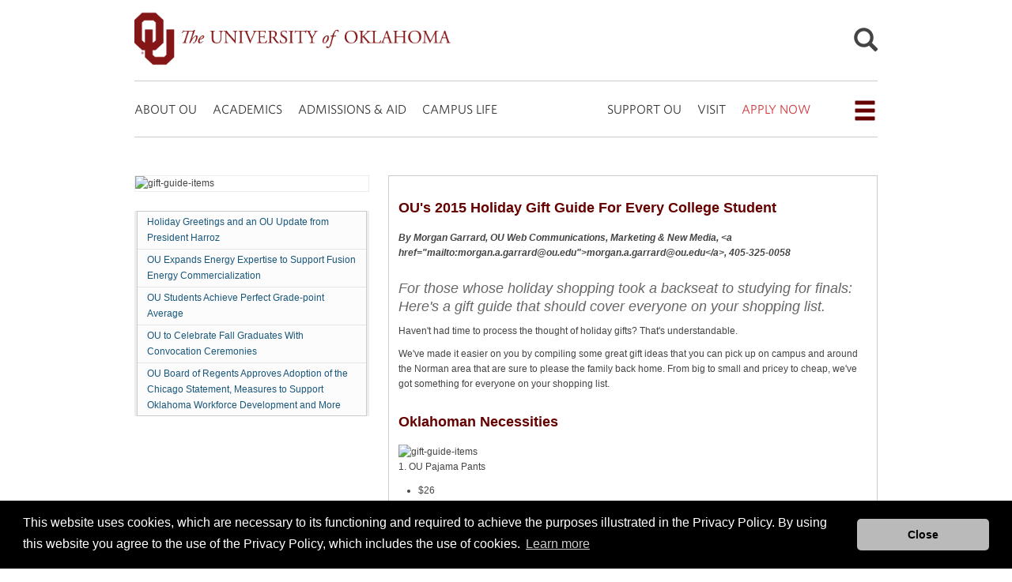

--- FILE ---
content_type: text/html; charset=UTF-8
request_url: https://www.ou.edu/web/news_events/articles/news_2015/holiday-gift-guide
body_size: 10293
content:


<!DOCTYPE HTML>
<html  lang="en">
<head>
    <meta http-equiv="X-UA-Compatible" content="IE=edge"/>
    <meta http-equiv="content-type" content="text/html; charset=UTF-8">

    

    
    
    


<!-- Le HTML5 shim, for IE6-8 support of HTML5 elements -->
<!--[if lt IE 9]>
   <script src="//html5shim.googlecode.com/svn/trunk/html5.js"></script>
<![endif]-->

<!-- and, for now, we go ahead and load component javascript in the head -->
<script src="/etc/designs/homepage-BST/components.js"></script>


<!--/etc/designs/homepage-BST -->
<meta name="viewport" content="width=device-width, initial-scale=1.0">


<!-- load component styles -->
<!-- splitting this from base.css just makes debugging easier -->
<link rel="stylesheet" type="text/css" href="/etc/designs/homepage-BST/components.css" media="all">      

<!-- load site specific styles -->
<link rel="stylesheet" type="text/css" href="/etc/designs/homepage-BST/base.css" media="all">     
<link rel="stylesheet" type="text/css" href="/etc/designs/homepage-BST/mobile.css" media="all and (max-width: 480px)">
<link rel="stylesheet" type="text/css" href="/etc/designs/homepage-BST/tablet.css" media="all and (min-width: 481px) and (max-width: 768px)">
<link rel="stylesheet" type="text/css" href="/etc/designs/homepage-BST/desktop.css" media="all and (min-width: 769px)">
<link rel="stylesheet" type="text/css" href="/etc/designs/homepage-BST/print.css" media="print">        
 
<!-- internet explorer needs a little help -->    
<!--[if (lt IE 9)&(!IEMobile)]>
<link rel="stylesheet" type="text/css" href="/etc/designs/homepage-BST/desktop.css" media="all">
<![endif]-->

<!--[if IE]>
<link rel="stylesheet" type="text/css" href="/etc/designs/homepage-BST/ie.css" media="all">
<![endif]-->

<!--[if IE 8]>
<link rel="stylesheet" type="text/css" href="/etc/designs/homepage-BST/ie8.css" media="all">
<![endif]-->

<!-- and we might need to load some of CQs styles, too -->
<link href="/etc/designs/homepage-BST/static.css" rel="stylesheet" type="text/css">
<link href="/etc/designs/homepage-BST.css" rel="stylesheet" type="text/css">






    
    



    






    <script>(function(w,d,s,l,i){w[l]=w[l]||[];w[l].push({'gtm.start':
    new Date().getTime(),event:'gtm.js'});var f=d.getElementsByTagName(s)[0],
    j=d.createElement(s),dl=l!='dataLayer'?'&l='+l:'';j.async=true;j.src=
    'https://www.googletagmanager.com/gtm.js?id='+i+dl;f.parentNode.insertBefore(j,f);
    })(window,document,'script','dataLayer','GTM-PN5HHTP');</script>
    
    

   
<link rel="canonical" href="http://www.ou.edu/web/news_events/articles/news_2015/holiday-gift-guide.html">

    
    
    
    <title>The No-Stress Gift Guide</title>
    
    
    <meta name="description" content="The University of Oklahoma"/>

    
    <meta property="og:type" content="website"/>
    <meta property="og:locale" content="en_US"/>
    <meta property="og:url" content="http://www.ou.edu/web/news_events/articles/news_2015/holiday-gift-guide.html"/>
    <meta property="og:title" content="The No-Stress Gift Guide"/>
    <meta property="og:description" content="The University of Oklahoma"/>
    <meta property="og:image" content="https://www.ou.edu/content/dam/website-wordmarks/ou-logo-square.png"/>
    <meta property="og:image:alt"/>

    
    <meta name="twitter:card" content="summary"/>
    <meta name="twitter:title" content="The No-Stress Gift Guide"/>
    <meta name="twitter:description" content="The University of Oklahoma"/>
    <meta name="twitter:image" content="https://www.ou.edu/content/dam/website-wordmarks/ou-logo-square.png"/>
    <meta name="twitter:image:alt"/>

</head>


<body class="page_content_article ">
	<div class="pagesummary"></div>

    
<noscript><iframe src="https://www.googletagmanager.com/ns.html?id=GTM-PN5HHTP"
    height="0" width="0" style="display:none;visibility:hidden"></iframe></noscript>


	<a class="skipnav" href="#startcontent" style="font: 0/0 a; text-shadow: none; color: transparent; position:absolute;height:1px;width:1px;">Skip Navigation</a>
	<h1 class="visuallyhidden">The No-Stress Gift Guide</h1>
	
<!-- Header Content -->
<div class="header">
    <div class="container-fluid">
            <div class="headerpar iparsys parsys"><div class="section"><div class="new"></div>
</div><div class="iparys_inherited"><div class="headerpar iparsys parsys"><div class="globalheader_retrofitted parbase section">

<link rel="stylesheet" href="/etc/designs/oucms-2016-redesign/globalheader_retrofit.min.css" type="text/css">
<script src="/etc/designs/oucms-2016-redesign/globalheader_retrofit.min.js"></script>




<div class="row-fluid header-top">
    <div class="span8 col-sm-11 col-xs-8 center-aligned-flex">
        <a class="hidden-phone hidden-xs" href="/content/web"><span class="hidden-phone hidden-xs ou-logo-img"><img src="/content/dam/website-wordmarks/university-of-oklahoma-wordmark.png" alt="The University of Oklahoma"/></span></a>
        <a class="visible-phone visible-xs" href="/content/web"><span class="visible-phone visible-xs ou-abbr-img"><img src="/content/dam/website-wordmarks/ou-logo.png" alt="The University of Oklahoma"/></span></a>
    </div>

    <div class="span4 hidden-phone col-xs-2 flex-container">
        <a href="javascript:void(0)" data-toggle="collapse" data-target="#search-open" class="toggle-search glyphicon glyphicon-search" onclick="focusSearch()" tabindex="0" aria-label="Open Search"></a>
    </div>
    <div class="span2 col-xs-2 visible-phone phone-15pc flex-container">
        <a href="javascript:void(0)" data-toggle="collapse" data-target="#search-open" class="toggle-search glyphicon glyphicon-search" onclick="focusSearch()" aria-label="Open Search"></a>
    </div>
    <div class="span2 visible-phone phone-15pc visible-xs col-xs-3 hamburger-mobile flex-container">
        <div class="flex-container full-height">
            <span class="glyphicon glyphicon-menu-hamburger no-padding" onclick="openNav()"></span>
        </div>
    </div>
</div>

<div>
    <form method="get" action="/web/search" id="search-open" class="container-fluid collapse">
        <label for="qsite" class="visuallyhidden">Search:</label>
        <input type="text" class="form-control input-lg" name="q" autofocus id="qsite" placeholder="Search OU" tabindex="-1"/>
    </form>
</div>
<div class="row-fluid header-nav">
    <div class="span7 hidden-phone hidden-tablet hidden-xs hidden-md col-lg-6 col-sm-11 nav-left text-left">
        <nav class="navbar">
            <ul class="nav navbar-nav">
                <li><a href="/about.html">ABOUT OU</a></li>
                <li><a href="/academics.html">ACADEMICS</a></li>
                <li><a href="/admissions.html">ADMISSIONS &amp; AID</a></li>
                <li><a href="/campuslife.html">CAMPUS LIFE</a></li>
            </ul>
        </nav>
    </div>
    <div class="span11 no-margin hidden-desktop hidden-phone hidden-xs hidden-lg col-lg-6 col-sm-11 nav-left text-left">
        <nav class="navbar">
            <ul class="nav navbar-nav">
                <li><a href="/about.html">ABOUT OU</a></li>
                <li><a href="/academics.html">ACADEMICS</a></li>
                <li><a href="/admissions.html">ADMISSIONS &amp; AID</a></li>
                <li><a href="/campuslife.html">CAMPUS LIFE</a></li>
            </ul>
        </nav>
    </div>
    <div class="span4 visible-desktop visible-lg col-lg-5 nav-right">
        <nav class="navbar">
            <ul class="nav navbar-nav pull-right">
                <li><a href="/give.html">SUPPORT OU</a></li>
                <li><a href="/about/visit.html">VISIT</a></li>
                <li><a href="/admissions/apply.html" class="apply-now">APPLY NOW</a></li>
            </ul>
        </nav>
    </div>
    <div class="span1 col-sm-1 hidden-phone hidden-xs nav-right text-right">
        <a href="javascript:void(0)" id="openMyNavBtn" class="glyphicon glyphicon-menu-hamburger" onclick="openNav()"><span class="visuallyhidden">open my nav</span></a>
    </div>
    <div id="myNav" class="overlay">
        <a href="javascript:void(0)" class="closebtn glyphicon glyphicon-remove" onclick="closeNav()" alt="mobile close menu link"><span class="visuallyhidden">close my nav</span></a>
        <div class="overlay-content">
            <nav>
                <ul class="mobile-only-overlay">
                    <li tabindex="0">INFORMATION</li>
                    <li><a href="/about.html">ABOUT OU</a></li>
                    <li><a href="/academics.html">ACADEMICS</a></li>
                    <li><a href="/admissions.html">ADMISSIONS &amp; AID</a></li>
                    <li><a href="/campuslife.html">CAMPUS LIFE</a></li>
                </ul>
            </nav>
            <nav>
                <ul class="tablet-overlay">
                    <li tabindex="0">NEXT STEPS</li>
                    <li><a href="/admissions/apply.html">APPLY NOW</a></li>
                    <li><a href="/about/visit.html">VISIT OU</a></li>
                    <li><a href="/give.html">SUPPORT OU</a></li>
                    
                </ul>
            </nav>
            <nav>
                <ul>
                    <li tabindex="0">FOR YOU</li>
                    <li><a href="/alumni.html">ALUMNI</a></li>
                    <li><a href="/admissions.html">FUTURE SOONER</a></li>
                    <li><a href="/resources/families-and-visitors.html">PARENTS</a></li>
                    <li><a href="/resources/current-students.html">OU STUDENTS</a></li>
                    <li><a href="/resources/faculty-and-staff.html">FACULTY &amp; STAFF</a></li>
                </ul>
            </nav>
            <nav>
                <ul>
                    <li tabindex="0">EXPLORE OU</li>
                    <li><a href="http://www.soonersports.com">ATHLETICS</a></li>
                    <li><a href="/news.html">NEWS &amp; EVENTS</a></li>
                    <li><a href="http://calendar.ou.edu">CALENDAR</a></li>
                    <li><a href="/ouresearch.html">RESEARCH</a></li>
                    <li><a href="/campussafety.html">CAMPUS SAFETY</a></li>
                    <li><a href="https://outreach.ou.edu">OUTREACH</a></li>
                    <li><a href="/resources/colleges-and-departments.html">CONTACT OU</a></li>
                </ul>
            </nav>
        </div>
    </div>
</div></div>
</div>
</div>
</div>
 
    </div><!--/.fluid-container-->
</div>

	<div id="startcontent" class="visuallyhidden" tabindex="0"></div> <!-- target of accessibility skip nav --> 
	



    


<div class="main">
    <div class="container-fluid">
    
        
        <div class="metacontent parbase"></div>
 
    
        <div class="row-fluid row1">
        
            <div class="column1 span4">
            
            <div class="backto">
                
                <div class="parbase section text"><div>
    
</div>

    
</div>

            </div>
            
            
            <div class="spotlightimage mc_local_image">
<div class="metacontent parbase">
<div class="mcimage">
	
    	<img src="/content/web/news_events/articles/news_2015/holiday-gift-guide/_jcr_content/metacontent/image.img.jpg/1450202690641.jpg" alt="gift-guide-items"/>
    
</div>
</div>
 </div>

            
            
            <div class="recentarticlespar iparsys parsys"><div class="section"><div class="new"></div>
</div><div class="iparys_inherited"><div class="recentarticlespar iparsys parsys"><div class="script traits parbase section"><div class="segmenteditor-container-content" id="trait-status-/content/web/news_events/articles/jcr:content/recentarticlespar/script">


</div>
<div class="segmenteditor-container-logic-text">


</div>

</div>
<div class="mc_list list parbase section">
<ul class="list_default false"> 
                <li class="first false">
                <div class="metacontent parbase">
    <a href="/content/news/articles/2022/december/holiday-greetings-and-an-ou-update-from-president-harroz">Holiday Greetings and an OU Update from President Harroz</a></div>
 
                </li> 
                 
                <li class="item false">
                <div class="metacontent parbase">
    <a href="/content/research-norman/news-events/2022/ou-expands-energy-expertise-to-support-fusion">OU Expands Energy Expertise to Support Fusion Energy Commercialization</a></div>
 
                </li> 
                 
                <li class="item false">
                <div class="metacontent parbase">
    <a href="/content/news/articles/2022/december/ou-students-achieve-perfect-grade-point-average">OU Students Achieve Perfect Grade-point Average</a></div>
 
                </li> 
                 
                <li class="item false">
                <div class="metacontent parbase">
    <a href="/content/news/articles/2022/december/ou-to-celebrate-fall-graduates-with-convocation-ceremonies">OU to Celebrate Fall Graduates With Convocation Ceremonies</a></div>
 
                </li> 
                 
                <li class="last false">
                <div class="metacontent parbase">
    <a href="/content/news/articles/2022/november/ou-board-of-regents-approves-adoption-of-the-chicago-statement-and-measures-to-support-oklahoma-workforce-development-and-more">OU Board of Regents Approves Adoption of the Chicago Statement, Measures to Support Oklahoma Workforce Development and More</a></div>
 
                </li> 
                </ul>
</div>
<div class="script traits parbase section"><div class="segmenteditor-container-content" id="trait-status-/content/web/news_events/articles/jcr:content/recentarticlespar/script_0">


</div>
<div class="segmenteditor-container-logic-text">


</div>

</div>
</div>
</div>
</div>

            
            </div>
            
            <div class="column2 span8">
            
            
            
            <div class="contentheader mc_local_articlehead">
<div class="metacontent parbase">

<div class="mcarticlehead">
    <h1 class="mcarticlehead-title">OU&#39;s 2015 Holiday Gift Guide For Every College Student</h1>
    <p class="mcartcilehead-byline">By Morgan Garrard, OU Web Communications, Marketing &amp; New Media, &lt;a href=&#34;mailto:morgan.a.garrard@ou.edu&#34;&gt;morgan.a.garrard@ou.edu&lt;/a&gt;, 405-325-0058</p>
    <p class="mcarticlehead-date"></p>
    <p class="mcarticlehead-desc">For those whose holiday shopping took a backseat to studying for finals: Here&#39;s a gift guide that should cover everyone on your shopping list.</p>
</div></div>
 </div>

            
            
            
            
            <div class="contentpar parsys"><div class="parbase section text"><div>
    <div>
        <p>Haven't had time to process the thought of holiday gifts? That's understandable.</p>
<p>We've made it easier on you by compiling some great gift ideas that you can pick up on campus and around the Norman area that are sure to please the family back home. From big to small and pricey to cheap, we've got something for everyone on your shopping list.</p>

    </div>
</div>

    
</div>
<div class="articleheader parbase section">

    
<link rel="stylesheet" href="/etc/designs/components/articleheader.min.css" type="text/css">



<div>
	
	
	<h2 class="h2headerarticle">Oklahoman Necessities</h2>
	
	
</div></div>
<div class="parbase section text"><div>
    
</div>

    
</div>
<div class="image parbase section">

<div>
	
    <img src="/content/web/news_events/articles/news_2015/holiday-gift-guide/_jcr_content/contentpar/image.img.jpg/1449679099483.jpg" alt="gift-guide-items" class="cq-dd-image " data-emptytext="Image"/>
</div>
    
    
</div>
<div class="articleheader parbase section">

    



<div>
	
	
	
	
	<p class="byline">1. OU Pajama Pants</p>
</div></div>
<div class="parbase section text"><div>
    <div>
        <ul>
<li>$26</li>
<li><a adhocenable="false" href="http://www.bkstr.com/oklahomastore/home?demoKey=d&amp;cm_mmc=RisePaidSearch-_-NonBrndSearchSchoolSpecificUnivofOklahomaExact-_-Bing-_-Store%20831" target="_blank">University of Oklahoma Bookstore</a></li>
<li>What better way to wake up Christmas morning than in a comfy pair of OU PJs. Snuggle up next to the fire with the family in matching pajamas.</li>
<li>Good gift for: the entire family</li>
</ul>

    </div>
</div>

    
</div>
<div class="articleheader parbase section">

    



<div>
	
	
	
	
	<p class="byline">2. OU Picture Frame</p>
</div></div>
<div class="parbase section text"><div>
    <div>
        <ul>
<li>$35</li>
<li><a adhocenable="false" href="http://www.bkstr.com/oklahomastore/home?demoKey=d&amp;cm_mmc=RisePaidSearch-_-NonBrndSearchSchoolSpecificUnivofOklahomaExact-_-Bing-_-Store%20831" target="_blank">University of Oklahoma Bookstore</a></li>
<li>This is a perfect gift to show your family the friends you've made while at OU. Everyone loves pictures, especially parents and grandparents. You can’t go wrong with this frame paired with a cute picture of you and your BFFs.</li>
<li>Good gift for: parents, grandparents, aunts, uncles and anyone else who loves that mug of yours</li>
</ul>

    </div>
</div>

    
</div>
<div class="articleheader parbase section">

    



<div>
	
	
	
	
	<p class="byline">3. This Land Beanie</p>
</div></div>
<div class="parbase section text"><div>
    <div>
        <ul>
<li>$20</li>
<li><a adhocenable="false" href="http://stashok.com/" target="_blank">STASH</a></li>
<li>If you haven’t noticed, we're in the thick of December now, and winter is most certainly on its way. It's time to bust out the jackets, scarves and, of course, the beanies. This Land is part of the Oklahoma-based magazine, <a adhocenable="false" href="http://thislandpress.com/magazine/" target="_blank">This Land Press</a>. What better way to support the middle of America than with a beanie during the holiday season. Plus, it’s pretty darn cute, right?</li>
<li>Good gift for: siblings, best friend, boyfriend and yourself</li>
</ul>

    </div>
</div>

    
</div>
<div class="articleheader parbase section">

    



<div>
	
	
	
	
	<p class="byline">4. Grey Oklahoma Osage Shield T-shirt</p>
</div></div>
<div class="parbase section text"><div>
    <div>
        <ul>
<li>$32</li>
<li><a adhocenable="false" href="http://stashok.com/" target="_blank">STASH</a></li>
<li>This T-shirt is a great gift for any Okie lover. It's comfy, cute and casual — the ultimate trifecta.</li>
<li>Good gift for: everyone. <i>Literally. Everyone</i>.</li>
</ul>

    </div>
</div>

    
</div>
<div class="articleheader parbase section">

    



<div>
	
	
	
	
	<p class="byline">5. The Sooner Sportula</p>
</div></div>
<div class="parbase section text"><div>
    <div>
        <ul>
<li>$28</li>
<li><a adhocenable="false" href="http://www.bkstr.com/oklahomastore/home?demoKey=d&amp;cm_mmc=RisePaidSearch-_-NonBrndSearchSchoolSpecificUnivofOklahomaExact-_-Bing-_-Store%20831" target="_blank">University of Oklahoma Bookstore</a></li>
<li>Plan on cooking out for the playoff game on New Year's Eve? This is exactly what you need. It’s a sportula (spatula + sport), get it? Every man in your life needs one of these. It’s a no-brainer.</li>
<li>Good gift for: father, grandfather, uncles, boyfriend, husband and anyone who loves meat and machismo</li>
</ul>

    </div>
</div>

    
</div>
<div class="articleheader parbase section">

    



<div>
	
	
	
	
	<p class="byline">6. Bison Brew Coffee</p>
</div></div>
<div class="parbase section text"><div>
    <div>
        <ul>
<li>$10</li>
<li><a adhocenable="false" href="http://stashok.com/" target="_blank">STASH</a></li>
<li>Know any coffee lovers? Brewed out of Norman, Bison Brew is delicious coffee with an Oklahoma twist. Bison Brew is available in different flavors and roasts for everyone to enjoy.</li>
<li>Good gift for: caffeine fiends</li>
</ul>

    </div>
</div>

    
</div>
<div class="articleheader parbase section">

    



<div>
	
	
	
	
	<p class="byline">7. ‘OKLAHOMIE’ notebook</p>
</div></div>
<div class="parbase section text"><div>
    <div>
        <ul>
<li>$13</li>
<li><a adhocenable="false" href="http://stashok.com/" target="_blank">STASH</a></li>
<li>Looking for a great stocking stuffer? We found one. These paper cover notebooks are made by a Norman artist (so bonus points for keeping it <i>very</i> local). They're a fun gift to give to all ages, especially to your “homies” (get it?).</li>
<li>Good gift for: all the “homies” in your life</li>
</ul>

    </div>
</div>

    
</div>
<div class="articleheader parbase section">

    



<div>
	
	
	
	
	<p class="byline">8. Tall Grass Oklahoma Cutting Board</p>
</div></div>
<div class="parbase section text"><div>
    <div>
        <ul>
<li>$60</li>
<li><a adhocenable="false" href="http://stashok.com/" target="_blank">STASH</a></li>
<li>This Oklahoma-shaped cutting board was beautifully handcrafted in Norman by artist Jeremy T. Miller. You don't want to miss out on getting this for the ones you love.</li>
<li>Good gift for: parents, aunts and uncles, grandparents and anyone you know with great culinary taste</li>
</ul>

    </div>
</div>

    
</div>
<div class="articleheader parbase section">

    



<div>
	
	
	
	
	<p class="byline">9. Hand Stitched Brown Leather Wallet</p>
</div></div>
<div class="parbase section text"><div>
    <div>
        <ul>
<li>$75</li>
<li><a adhocenable="false" href="http://stashok.com/" target="_blank">STASH</a></li>
<li>This beautifully stitched leather wallet is great to give any special guy in your life. It's hand-stitched by an Oklahoma artist and has a place for everything needed in a wallet.</li>
<li>Good gift for: father, grandfather, boyfriend, husband and anyone who geeks out over organizing their pockets' contents</li>
</ul>

    </div>
</div>

    
</div>
<div class="articleheader parbase section">

    



<div>
	
	
	
	
	<p class="byline">10. OU Dooney &amp; Bourke Purse</p>
</div></div>
<div class="parbase section text"><div>
    <div>
        <ul>
<li>$88</li>
<li><a adhocenable="false" href="http://www.bkstr.com/oklahomastore/home?demoKey=d&amp;cm_mmc=RisePaidSearch-_-NonBrndSearchSchoolSpecificUnivofOklahomaExact-_-Bing-_-Store%20831" target="_blank">University of Oklahoma Bookstore</a></li>
<li>Need a bigger gift for a special someone? This purse is great and sure to please anyone who receives it. Give someone something they would love while supporting your school.</li>
<li>Good gift for: mother, grandmother, sister and your all-around fashionista</li>
</ul>

    </div>
</div>

    
</div>
<div class="articleheader parbase section">

    



<div>
	
	
	<h2 class="h2headerarticle">A Techy's Dream</h2>
	
	
</div></div>
<div class="parbase section text"><div>
    
</div>

    
</div>
<div class="image parbase section">

<div>
	
    <img src="/content/web/news_events/articles/news_2015/holiday-gift-guide/_jcr_content/contentpar/image_0.img.jpg/1449680734944.jpg" alt="gift-guide-items" class="cq-dd-image " data-emptytext="Image"/>
</div>
    
    
</div>
<div class="articleheader parbase section">

    



<div>
	
	
	
	
	<p class="byline">1. Surface Pro 3 </p>
</div></div>
<div class="parbase section text"><div>
    <div>
        <ul>
<li>Starting at $699&nbsp;<b>(On clearance until they're gone)</b></li>
<li><a adhocenable="false" href="https://itstore.ou.edu/Account/LogOn?ReturnUrl=%2f" target="_blank">OU IT Store</a></li>
<li>Hurry! These babies are going fast. The Microsoft Surface Pro 3 is being offered on clearance until sold out. This is great computer for all students and families to use.&nbsp;</li>
<li>Good gift for: yourself, parents and family</li>
</ul>

    </div>
</div>

    
</div>
<div class="articleheader parbase section">

    



<div>
	
	
	
	
	<p class="byline">2. Mini Jambox</p>
</div></div>
<div class="parbase section text"><div>
    <div>
        <ul>
<li>Regular: $179.95</li>
<b>Sale: $134.96 (Dec. 6-19)</b><li><a adhocenable="false" href="https://itstore.ou.edu/Account/LogOn?ReturnUrl=%2f" target="_blank">OU IT Store</a></li>
<li>Everyone loves portable speakers, so why not kick it old school with Jawbone’s Mini Jambox? This speaker has the old school feel with modernized technology, ensuring a great sound for all around.</li>
<li>Good gift for: music fanatics everywhere</li>
</ul>

    </div>
</div>

    
</div>
<div class="articleheader parbase section">

    



<div>
	
	
	
	
	<p class="byline">3. Powerbeats</p>
</div></div>
<div class="parbase section text"><div>
    <div>
        <ul>
<li>Regular: $149.95</li>
<b>Sale: $112.46 (Dec. 6-19)</b><li><a adhocenable="false" href="https://itstore.ou.edu/Account/LogOn?ReturnUrl=%2f" target="_blank">OU IT Store</a></li>
<li>This is for all the music lovers out there. What better way to listen to the holiday favorites than on one of the best earbuds around. Plus, you save over $30. That's what we call a steal.</li>
<li>Good gift for: siblings, best friend, boyfriend, girlfriend or roommate who &quot;lost&quot; your last set of earbuds</li>
</ul>

    </div>
</div>

    
</div>
<div class="articleheader parbase section">

    



<div>
	
	
	
	
	<p class="byline">4. Star Wars Tie Fighter Speaker</p>
</div></div>
<div class="parbase section text"><div>
    <div>
        <ul>
<li>Regular: $49.99</li>
<b>Sale: $40 (Dec. 6-19)</b><li><a adhocenable="false" href="https://itstore.ou.edu/Account/LogOn?ReturnUrl=%2f" target="_blank">OU IT Store</a></li>
<li>Attention all Star Wars fans: We have the perfect gift for you. This bluetooth speaker lights up while playing music. It even comes with the Star Wars main theme song.</li>
<li>Good gift for: any Star Wars nerd (we say that with love)</li>
</ul>
<p><b><b>&nbsp;</b></b></p>

    </div>
</div>

    
</div>
<div class="articleheader parbase section">

    



<div>
	
	
	<h2 class="h2headerarticle">It's About The Small Things</h2>
	
	
</div></div>
<div class="parbase section text"><div>
    
</div>

    
</div>
<div class="image parbase section">

<div>
	
    <img src="/content/web/news_events/articles/news_2015/holiday-gift-guide/_jcr_content/contentpar/image_1.img.jpg/1449681376793.jpg" alt="gift-guide-items" class="cq-dd-image " data-emptytext="Image"/>
</div>
    
    
</div>
<div class="articleheader parbase section">

    



<div>
	
	
	
	
	<p class="byline">1. OU Polka Dot Ornament</p>
</div></div>
<div class="parbase section text"><div>
    <div>
        <ul>
<li>$22</li>
<li><a adhocenable="false" href="http://www.bkstr.com/oklahomastore/home?demoKey=d&amp;cm_mmc=RisePaidSearch-_-NonBrndSearchSchoolSpecificUnivofOklahomaExact-_-Bing-_-Store%20831" target="_blank">University of Oklahoma Bookstore</a></li>
<li>Have an ornament exchange to go to this season? Show up with the best one at the party with this OU ornament. It's a perfect way to show Sooner pride during the holiday season.</li>
<li>Good gift for: ornament exchanges, best friends, aunts, uncles and anyone who needs a little Sooner cheer on their Christmas tree</li>
</ul>

    </div>
</div>

    
</div>
<div class="articleheader parbase section">

    



<div>
	
	
	
	
	<p class="byline">2., 4., 5. Dream Catcher Christmas Box Set</p>
</div></div>
<div class="parbase section text"><div>
    <div>
        <ul>
<li>Three-piece set:</li>
<li>&nbsp;&nbsp;&nbsp; Dreamcatcher OK tumbler ($17)</li>
<li>&nbsp;&nbsp;&nbsp; Dreamcatcher OK tray ($17)</li>
<li>&nbsp;&nbsp;&nbsp; OK outline necklace ($14)</li>
<li><b>&nbsp;&nbsp;&nbsp; All together: $45</b></li>
</ul>
<ul>
</ul>
<ul>
</ul>
<ul>
<li><a adhocenable="false" href="http://www.shopantiquegarden.com/" target="_blank">Antique Garden</a></li>
<li>This Oklahoma-themed trio gift is perfect to give as a set, or you can separate it into three different gifts. It's available in the store or online. You also have the option to send it directly to the gift receiver or receivers.</li>
<li>Good gift for: sister, best friend, aunts and cousins</li>
</ul>

    </div>
</div>

    
</div>
<div class="articleheader parbase section">

    



<div>
	
	
	
	
	<p class="byline">3. Byrd Wire Headband</p>
</div></div>
<div class="parbase section text"><div>
    <div>
        <ul style="font-family: tahoma, arial, helvetica, sans-serif; font-size: 12px;">
<li>$15.50</li>
<li><a adhocenable="false" href="http://stashok.com/" target="_blank">STASH</a></li>
<li>These wire headbands are a fun gift for all ages and are supplied by Byrd Homemade, a Tulsa-based business. With many different patterns, you're sure to find the perfect one for anyone and everyone.</li>
<li>Good gift for: sister, cousins, best friends and anyone with great taste in hair&nbsp;accouterment</li>
</ul>

    </div>
</div>

    
</div>
<div class="articleheader parbase section">

    



<div>
	
	
	
	
	<p class="byline">6. Rose Rock Ornament</p>
</div></div>
<div class="parbase section text"><div>
    <div>
        <ul>
<li>$3</li>
<li><a adhocenable="false" href="http://stashok.com/" target="_blank">STASH</a></li>
<li>Need a gift for everyone and their mother? Well, this is a great one for all. Take a little piece of Oklahoma with you back home with this ornament filled with single rose rocks.</li>
<li>Good gift for: anyone, especially geologists and those who love earthy decor</li>
</ul>

    </div>
</div>

    
</div>
<div class="articleheader parbase section">

    



<div>
	
	
	
	
	<p class="byline">7. Bisby Candle</p>
</div></div>
<div class="parbase section text"><div>
    <div>
        <ul>
<li>$36</li>
<li><a adhocenable="false" href="http://stashok.com/" target="_blank">STASH</a></li>
<li>Bisby candles, based out of Oklahoma City, are Moroccan handmade goods. They're sure to make any place smell fresh and clean. They're also environmentally friendly, using 100 percent U.S. grown soy wax, cotton wicks and fine fragrance oils.</li>
<li>Good gift for: aunts, grandmas, best friends and anyone who appreciates a fine fragrance</li>
</ul>

    </div>
</div>

    
</div>
<div class="articleheader parbase section">

    



<div>
	
	
	
	
	<p class="byline">8. Plains Key Clip</p>
</div></div>
<div class="parbase section text"><div>
    <div>
        <ul>
<li>$25</li>
<li><a adhocenable="false" href="http://stashok.com/" target="_blank">STASH</a></li>
<li>A simple gift that's a big hit. This leather SMPLIN key clip, handcrafted by an Oklahoma native, is a great addition to any key chain.</li>
<li>Good gift for: drivers young and old</li>
</ul>

    </div>
</div>

    
</div>
<div class="articleheader parbase section">

    



<div>
	
	
	<h2 class="h2headerarticle">'Would You Like an Apple?'</h2>
	
	
</div></div>
<div class="parbase section text"><div>
    
</div>

    
</div>
<div class="image parbase section">

<div>
	
    <img src="/content/web/news_events/articles/news_2015/holiday-gift-guide/_jcr_content/contentpar/image_2.img.jpg/1449682265101.jpg" alt="gift-guide-items" class="cq-dd-image " data-emptytext="Image"/>
</div>
    
    
</div>
<div class="articleheader parbase section">

    



<div>
	
	
	
	
	<p class="byline">1. Speck iPad Air 2 Case</p>
</div></div>
<div class="parbase section text"><div>
    <div>
        <ul>
<li>Regular: $69.95</li>
<b>Sale: $34.98 (Dec. 13-19)</b><li><a adhocenable="false" href="https://itstore.ou.edu/Account/LogOn?ReturnUrl=%2f" target="_blank">OU IT Store</a></li>
<li>Need something to go with your new iPad Air 2? You don’t want to leave your iPad unprotected. The speck case allows easy grip and drop-proof protection so you won't be that fool who shattered her new iPad Air 30 seconds after receiving it.</li>
<li>Good gift for: any iPad owner and cautious protector of technological devices</li>
</ul>

    </div>
</div>

    
</div>
<div class="articleheader parbase section">

    



<div>
	
	
	
	
	<p class="byline">3. 16GB iPod Touch</p>
</div></div>
<div class="parbase section text"><div>
    <div>
        <ul>
<li>Regular: $199.99</li>
<b>Sale: $180 (Dec. 6-19)</b><li><a adhocenable="false" href="https://itstore.ou.edu/Account/LogOn?ReturnUrl=%2f" target="_blank">OU IT Store</a></li>
<li>This 16GB iPod allows you to have more storage and have all of the perks of an Apple device. Wi-Fi will even allow you to use iMessage to communicate with other Apple users.</li>
<li>Good gift for: anyone who's been griping about lack of storage on their devices this year&nbsp;</li>
</ul>

    </div>
</div>

    
</div>
<div class="articleheader parbase section">

    



<div>
	
	
	
	
	<p class="byline">3. Speck iPhone 6+ Case</p>
</div></div>
<div class="parbase section text"><div>
    <div>
        <ul>
<li>Regular: $39.95</li>
<b>Sale: $19.98 (Dec. 13-19)</b><li><a adhocenable="false" href="https://itstore.ou.edu/Account/LogOn?ReturnUrl=%2f" target="_blank">OU IT Store</a></li>
<li>This speck case offers heavy protection to your phone. It's drop-tested to prove its durability. It's great for that person who drops his phone every time you see him.</li>
<li>Good gift for: stocking stuffer, college student, family members and, um, butterfingers</li>
</ul>

    </div>
</div>

    
</div>
<div class="articleheader parbase section">

    



<div>
	
	
	
	
	<p class="byline">4. Kate Spade Glitter Chevron Case</p>
</div></div>
<div class="parbase section text"><div>
    <div>
        <ul>
<li>Regular: $40</li>
<b>Sale: $20 (Dec. 13-19)</b><li><a adhocenable="false" href="https://itstore.ou.edu/Account/LogOn?ReturnUrl=%2f" target="_blank">OU IT Store</a></li>
<li>This chic case allows protection to your phone while adding a stylish flare. The hard shell allows it to be durable and easy to handle.</li>
<li>Good gift for: all the gals in your life who own an iPhone 6</li>
</ul>

    </div>
</div>

    
</div>
<div class="articleheader parbase section">

    



<div>
	
	
	
	
	<p class="byline">5. Apple TV</p>
</div></div>
<div class="parbase section text"><div>
    <div>
        <ul>
<li>Regular: $69</li>
<b>Sale: $59 (Dec. 13-19)</b><li><a adhocenable="false" href="https://itstore.ou.edu/Account/LogOn?ReturnUrl=%2f" target="_blank">OU IT Store</a></li>
<li>Apple TV connects to any regular TV and allows you to connect to the Internet through your TV.&nbsp;</li>
<li>Good gift for: any college student with a Netflix addiction, so ... any college student?</li>
</ul>

    </div>
</div>

    
</div>
<div class="articleheader parbase section">

    



<div>
	
	
	
	
	<p class="byline">6. iPad Air 2</p>
</div></div>
<div class="parbase section text"><div>
    <div>
        <ul style="font-family: tahoma, arial, helvetica, sans-serif; font-size: 12px;">
<li>Regular: Starting at $479</li>
<b>Sale: Starting at $431.10 (Dec. 6-19)</b><li><a adhocenable="false" href="https://itstore.ou.edu/Account/LogOn?ReturnUrl=%2f" target="_blank">OU IT Store</a></li>
<li>The iPad Air 2 is lighter, thinner and more powerful than its&nbsp;predecessor. This little device is great for <a adhocenable="false" href="https://www.pinterest.com/uofoklahoma/" target="_blank">surfing OU social media like Pinterest</a>, <a adhocenable="false" href="https://janux.ou.edu/index.html">taking OU Janux courses</a> and <a adhocenable="false" href="https://ozone.ou.edu/cp/home/displaylogin">checking your Ozone account</a>&nbsp;(OK, OK, and binge-watching &quot;Scream Queens&quot; on Hulu.)&nbsp;&nbsp;</li>
<li>Good gift for: all the techy Apple lovers in your life</li>
</ul>

    </div>
</div>

    
</div>
<div class="articleheader parbase section">

    



<div>
	
	
	<h2 class="h2headerarticle">Stores:</h2>
	
	<p class="byline">Antique Garden</p>
</div></div>
<div class="parbase section text"><div>
    <div>
        <p><a adhocenable="false" href="http://www.shopAGstyle.com" target="_blank">Antique Garden</a> is a locally own business by a Norman mother/daughter duo since 1997. AG offers apparel, decor, accessories and Sooner necessities. You can also choose to ship it somewhere else if needed. Antique Garden is located on 323 W. Boyd St, Norman, OK 73069. Reach them at (405) 321-1772.</p>

    </div>
</div>

    
</div>
<div class="articleheader parbase section">

    



<div>
	
	
	
	
	<p class="byline">University of Oklahoma Bookstore</p>
</div></div>
<div class="parbase section text"><div>
    <div>
        <p><a adhocenable="false" href="http://www.bkstr.com/oklahomastore/home?demoKey=d&amp;cm_mmc=RisePaidSearch-_-NonBrndSearchSchoolSpecificUnivofOklahomaExact-_-Bing-_-Store%20831" target="_blank">The University of Oklahoma Bookstore</a> is the one-stop shop for all of your OU needs. Among the books you can find apparel for all ages and genders, decor and all other Sooner merchandise you might need. The store is located below the parking garage in Gaylord Family Oklahoma Memorial Stadium. Reach them at (405) 325-3511.</p>

    </div>
</div>

    
</div>
<div class="articleheader parbase section">

    



<div>
	
	
	
	
	<p class="byline">STASH</p>
</div></div>
<div class="parbase section text"><div>
    <div>
        <p><a adhocenable="false" href="stashok.com" target="_blank">STASH</a> has a mix of merchandise such as teas, candles, clothing, accessories and many other handcrafted objects. STASH’s holiday hours are 10 a.m. through 7 p.m. Monday through Saturday and 11 a.m. to 4 p.m. Sundays. STASH also offers free gift wrapping with all purchases. STASH is located on 412 E. Main St., Norman, OK 73069.</p>

    </div>
</div>

    
</div>
<div class="articleheader parbase section">

    



<div>
	
	
	
	
	<p class="byline">OU IT Store</p>
</div></div>
<div class="parbase section text"><div>
    <div>
        <p>The <a adhocenable="false" href="https://itstore.ou.edu/Account/LogOn?ReturnUrl=%2f" target="_blank">OU IT Store</a> has all of the technology and accessories you need for the holiday season. The store is holding a sale from Dec. 6-19 and you do not want to miss out on all the big brands and cool gadgets. The OU IT store is located in the Oklahoma Memorial Union on OU’s campus and at 329 W. Boyd St., Norman, OK 73069 (<a adhocenable="false" href="http://www.ou.edu/oneuniversity/store.html">The One University Store</a>).</p>

    </div>
</div>

    
</div>

</div>

            
            </div>
            
        </div>
        
    </div>
</div>


	
 <!-- Footer Content -->
<div class="footer"> 
    <div class="container-fluid">
            <div class="footerpar iparsys parsys"><div class="section"><div class="new"></div>
</div><div class="iparys_inherited"><div class="footerpar iparsys parsys"><div class="footer2012 parbase section">
<!--

  Footer 2012 component.

  New Footer Prototype

-->
    <div class="row-fluid">
        <div class="footerColumn span4">
            <div class="footerlogo"><img alt="OU" src="/content/dam/homepage2012/design/footerlogo.png"/></div>
            <div class="footeraddress"><a href="http://www.ou.edu/"><b>The University of Oklahoma</b></a><br/>660 Parrington Oval, <br />
Norman, OK 73019-0390<br />
(405) 325-0311<br /></div>         
        </div>
        <div class="footerColumn span4">
            <div><div>
    <div>
        <ul class="2columns unstyled">
<div class="first column" style="width: 50.0%; float: left;"><li><a href="/marcomm/accessibility-statement.html">Accessibility</a></li>
<li><a href="http://www.ou.edu/sustainability.html">Sustainability</a></li>
<li><a href="http://ouhsc.edu/hipaa/">HIPAA</a></li>
<li><a href="http://hr.ou.edu/jobs/">OU Job Search</a></li>
<li><a href="https://ou.edu/accreditation">Accreditation</a></li>
</div>
<div class="last column" style="width: 50.0%; float: left;"><li><a href="/resources/policies.html">Policies</a></li>
<li><a href="/resources/legal-notices.html">Legal Notices</a></li>
<li><a href="/marcomm/copyright.html">Copyright</a></li>
<li><a href="/resources/colleges-and-departments.html">Resources &amp; Offices</a></li>
<li><a href="https://ouregents.ethicspoint.com">OU Report It!</a></li>
</div>
<br style="clear: both;">
</ul>

    </div>
</div>

    
</div>
        </div>
        <div class="footerColumn span4">
            <div>

    



<div>
	
	
	
	
	
</div></div>
            <div id="footer_social_icons"><div id="footer_social_icons">
    <div class="wide">
        <ul>
<li><a class="facebook" href="http://www.facebook.com/uofoklahoma" adhocenable="false">facebook</a></li>
<li><a class="twitter" href="https://twitter.com/uofoklahoma">twitter</a></li>
<li><a href="https://www.instagram.com/uofoklahoma/" class="instagram">instagram</a></li>
<li><a class="youtube" href="http://www.youtube.com/universityofoklahoma">youtube</a></li>
<li><a class="more" href="/web/socialmediadirectory.html">OU Social Media Directory</a></li>
</ul>

    </div>
</div>

    
</div>
        </div>
    </div>
    <div class="row-fluid">
        <div class="footerBottom span12">
            <div><div>
    
</div>

    
</div>
            Updated 12/15/2015 by <a href="http://www.ou.edu/"><b>The University of Oklahoma</b></a>: <a href="mailto:marcomm@ou.edu">marcomm@ou.edu</a>
        </div>
    </div>

</div>
</div>
</div>
</div>
 
    </div><!--/.fluid-container-->

</div>

   

	

<script type="text/javascript">
var gaJsHost = (("https:" == document.location.protocol) ? "https://ssl." : "http://www.");
document.write(unescape("%3Cscript src='" + gaJsHost + "google-analytics.com/ga.js' type='text/javascript'%3E%3C/script%3E"));
</script>
<script type="text/javascript">
var pageTracker = _gat._getTracker("UA-32252629-1");
pageTracker._trackPageview();
</script>
<script type="text/javascript">
    $( function() {
        $("a[href^='http://']").click(function() {
          var url = $(this).attr("href").replace(/^http\:\/\/*/i, "");
          pageTracker._trackPageview(url);
        });
        $("a[href^='https://']").click(function() {
          var url = $(this).attr("href").replace(/^http\:\/\/*/i, "");
          pageTracker._trackPageview(url);
        });
        }
    );
</script>


	

<script src="/etc/designs/retinafy.min.js"></script>
<script src="/etc/designs/components/js/mustache.min.js"></script>

<link href="/etc/designs/accessibility-2020/css/accessibility-fixes-july-2020.css" rel="stylesheet"/>
<script src="/etc/designs/accessibility-2020/js/accessibility-fixes-july-2020.js"></script>
 </body>
</html>


--- FILE ---
content_type: text/css
request_url: https://www.ou.edu/etc/designs/homepage-BST/base.css
body_size: 11103
content:
.image-left {
    float: left;
}

.image-right {
    float: right;
}

.image-center {
   text-align:center; 
   width:100%;
}



/* COMMON BST - BASE.CSS */


/* GLOBAL HEADER
----------------------------------------- */

.globalheader {
    background-image:url(../../../content/dam/common/design2013/ou-globalheader-bg.jpg);
    background-repeat:repeat;
}
.globalheader::after  {
    content:"";
    background-color:#1e1e1e;
    border-top:1px solid #303030;
    height:1px;
    display:block;
    width:100%;
}
.globalheader > .container-fluid { padding:0; }

.globalheader ul {
    height:30px;
	width:295px;
    list-style-type:none;
	overflow:visible;
	margin:0;
	padding:0;
}
.globalheader ul li { float:left; }
.globalheader ul li a.home,
.globalheader ul li a.search,
.globalheader ul li a.social {
    display:block; 
    height:30px;
    width:30px;
}
.globalheader ul li a {
    background-image: url(../../../content/dam/common/design2013/ou-globalheader-icons.png);
    background-repeat:no-repeat;
}

.globalheader ul li a.home { background-position:0 0; }
.globalheader ul li a.home:hover { background-position:0 -30px; }

.globalheader ul li a.search { background-position:-30px 0; }
.globalheader ul li a.search:hover { background-position:-30px -30px; }

.globalheader ul li a.social { background-position:-60px 0; }
.globalheader ul li a.social:hover { background-position:-60px -30px; }

.globalheader ul li a:hover { background-color:#e8e8e8; }

.globalheader ul li.wordmark {
    text-indent:-99999px;
    width:200px;
    height:30px;
    margin-left:5px;
    background-image:url(../../../content/dam/common/design2013/ou-wordmark.png);
    background-repeat:no-repeat;
    background-position:center center;
    background-size: contain;
}

/* FOOTER
------------------------------------- */

.footer {
    background-image:url(../../../content/dam/common/design2013/bg_black.gif);
    background-repeat:repeat;   
    color:#ffffff;
    padding:auto;
    background-color:#333;
}
.footer .row-fluid { margin:2em auto; }

.footer a:link,
.footer a:visited {
    color:#FFF;
}
.footer a:hover{
    text-decoration:underline;
}
.footer .gc-cs-link {
    color:#999999 !important;
    text-decoration:none !important;
}
.footer .footerBottom { border-top:1px solid #474747; padding-top:10px; }

.footer .footerlogo img {
    width: 45px;
    height: 62px;
}

/* social icons */

.footer #footer_social_icons { 
	overflow:auto;
    padding:0;
    margin:0;
}
.footer #footer_social_icons .text { overflow:auto; }
.footer #footer_social_icons .text p { padding:0; margin:0; }
.footer #footer_social_icons h1,
.footer #footer_social_icons h2,
.footer #footer_social_icons h3 {
    color: #ffffff;
    font-size: 100%;
    padding: 0;
	margin: 0 0 5px;
    line-height: normal;
    text-transform: none;
    width:186px;  /* accomodates 3 icons and the more arrow icon */
}
.footer #footer_social_icons ul {
    padding:0;
    margin:0;
    overflow:auto;
    width:186px;  /* accomodates 3 icons and the more arrow icon */
    list-style-type:none;
}
.footer #footer_social_icons ul li { 
	float:left;
	display:block;
}
.footer #footer_social_icons ul li a {
    display:block;
    width: 46px;
    height: 46px;
    margin: 0;
    padding: 0;
    text-indent: -9999px;
    background-image: url(../../../content/dam/common/design2013/footer_social_icons.png);
}
.footer #footer_social_icons ul a.facebook { background-position: 0 0; }
.footer #footer_social_icons ul a.facebook:hover { background-position: -46px 0; }

.footer #footer_social_icons ul a.twitter { background-position: 0 -46px; }
.footer #footer_social_icons ul a.twitter:hover { background-position: -46px -46px; }

.footer #footer_social_icons ul a.youtube { background-position: 0 -92px; }
.footer #footer_social_icons ul a.youtube:hover { background-position: -46px -92px; }

.footer #footer_social_icons ul a.instagram { background-position: 0 -138px; }
.footer #footer_social_icons ul a.instagram:hover { background-position: -46px -138px; }

.footer #footer_social_icons ul a.linkedin { background-position: 0 -184px; }
.footer #footer_social_icons ul a.linkedin:hover { background-position: -46px -184px; }

.footer #footer_social_icons ul a.googleplus { background-position: 0 -230px; }
.footer #footer_social_icons ul a.googleplus:hover { background-position: -46px -230px; }

.footer #footer_social_icons ul a.pinterest { background-position: 0 -276px; }
.footer #footer_social_icons ul a.pinterest:hover { background-position: -46px -276px; }

.footer #footer_social_icons ul a.foursquare { background-position: 0 -322px; }
.footer #footer_social_icons ul a.foursquare:hover { background-position: -46px -322px; }

.footer #footer_social_icons ul a.more { background-position: 0 -368px; }
.footer #footer_social_icons ul a.more:hover { background-position: -46px -368px; }

.footer #footer_social_icons .extra-wide ul,
.footer #footer_social_icons .extra-wide h1,
.footer #footer_social_icons .extra-wide h2,
.footer #footer_social_icons .extra-wide h3 {
    width:278px; /* accomodates 5 icons and the more arrow icon */
}

.footer #footer_social_icons .wide ul,
.footer #footer_social_icons .wide h1,
.footer #footer_social_icons .wide h2,
.footer #footer_social_icons .wide h3 {
	width:232px; /* accomodates 4 icons and the more arrow icon */
}
.footer #footer_social_icons .narrow ul,
.footer #footer_social_icons .narrow h1,
.footer #footer_social_icons .narrow h2,
.footer #footer_social_icons .narrow h3 {
	width:140px; /* accomodates 2 icons and the more arrow icon */
}

/* TEXT IMAGE
----------------------------------------------------- */

.textimage .image a { display:block; }

/* QUICKLINKS
----------------------------------------------------- */

.quicklinks li { margin-left:0!important; }

.quicklinks i { margin-right:0.5em; }

.quicklinks i.icon-apply { background-position: -96px -72px; }
.quicklinks i.icon-contact { background-position: -96px -168px; }
.quicklinks i.icon-info { background-position: -120px -96px; }
.quicklinks i.icon-resources { background-position: -48px -48px; }
.quicklinks i.icon-studentlife { background-position: -168px 0; }
.quicklinks i.icon-calendar { background-position: -192px -120px; }
.quicklinks i.icon-support { background-position: -168px -168px; }
.quicklinks i.icon-link { background-position: -72px -168px; }

/* non-glyphicons */
.quicklinks i.icon-gradcap,
.quicklinks i.icon-d2l,
.quicklinks i.icon-ozone,
.quicklinks i.icon-hipaa,
.quicklinks i.icon-ou {
	background-position: 0 0;	
}

.quicklinks i.icon-gradcap { background-image: url(../../../content/dam/common/design2013/ql_gradcap.png); }
.quicklinks i.icon-d2l { background-image: url(../../../content/dam/common/design2013/ql_d2l.png); }
.quicklinks i.icon-ozone { background-image: url(../../../content/dam/common/design2013/ql_ozone.png); }
.quicklinks i.icon-hipaa,
.quicklinks i.icon-ou { background-image: url(../../../content/dam/common/design2013/ql_ou.png); }

/* TABLE
---------------------------------------*/

table {
    margin: 1em 0 2em 0;
    width: 100%;
    text-align: left;
    border: 1px solid #cbcbcb!important;
    background-color: #fafafa;
    -webkit-box-shadow: 0 1px 3px 1px rgba(0,0,0,.05);
    box-shadow: 0 1px 3px 1px rgba(0,0,0,.05);
    -webkit-border-radius: 4px;
    border-radius: 4px;
    border-collapse:separate!important;
}

table th {  
    background: -moz-linear-gradient(#e9eaec, #d4d4d6); /* FF 3.6+ */  
    background: -webkit-gradient(linear, left top, left bottom, color-stop(0%, #e9eaec), color-stop(100%, #d4d4d6)); /* Safari 4+, Chrome 2+ */  
    background: -webkit-linear-gradient(#e9eaec, #d4d4d6); /* Safari 5.1+, Chrome 10+ */  
    background: -o-linear-gradient(#e9eaec, #d4d4d6); /* Opera 11.10 */  
    filter: progid:DXImageTransform.Microsoft.gradient(startColorstr='#e9eaec', endColorstr='#d4d4d6'); /* IE6 & IE7 */  
    -ms-filter: "progid:DXImageTransform.Microsoft.gradient(startColorstr='#e9eaec', endColorstr='#d4d4d6')"; /* IE8+ */  
    background: linear-gradient(#e9eaec, #d4d4d6); /* the standard */  
    
    border-bottom: 2px solid rgba(0,0,0,.15);
    border-top: 1px solid rgba(255,255,255,.9);
    text-shadow: 0 1px 1px #fff;   
    font-size: 100%;
    padding: 1em;
    color: #555;
}

table td {
    border-top: 2px solid #fefefe;
    border-bottom: 1px solid #e0e0e0;
    border-right: 1px solid #e0e0e0;
    border-left: 1px solid #fefefe;
    padding: 0.5em 1em;
}

table tr:nth-child(odd) {
    background: -webkit-linear-gradient(top, rgba(255,255,255,0.05) 0%,rgba(0,0,0,.05) 100%);
    background: linear-gradient(top, rgba(255,255,255,0.05) 0%,rgba(0,0,0,.05) 100%);
}
table tr:last-child td { border-bottom: none; }
table tr:first-child td { border-top: none; }
table td:last-child { border-right: none; }

/* FOO TABLE
------------------------------------ */

table .footable-sort-indicator { cursor:pointer; }
table > tbody > tr > td a:hover { opacity: 0.5; }

/* filtering/sorting */
table > thead > tr > th.footable-sortable:hover { cursor: pointer; }
table > thead > tr > th > span.footable-sort-indicator {
	display: inline-block;
	width: 16px;
	height: 16px;
	float:right;  
}
table > thead > tr > th.footable-sorted > span.footable-sort-indicator:before,
table > thead > tr > th.footable-sorted-desc > span.footable-sort-indicator:before,
table > thead > tr > th > span.footable-sort-indicator:before {
	display:block;
	height:100%;	
}
table > thead > tr > th.footable-sorted > span.footable-sort-indicator:before {
	/* arrow down */
	content: "";
	background-image: url(../../../content/dam/common/design2013/sorting_sprite.png);
	background-repeat:no-repeat;
	background-position:0 -16px;
}
table > thead > tr > th.footable-sorted-desc > span.footable-sort-indicator:before {
	/* arrow up */
	content: "";
	background-image: url(../../../content/dam/common/design2013/sorting_sprite.png);
	background-repeat:no-repeat;
	background-position:0 -32px;
}
table > thead > tr > th > span.footable-sort-indicator:before {
	/* unsorted */
	content: "";
	background-image: url(../../../content/dam/common/design2013/sorting_sprite.png);
	background-repeat:no-repeat;
	background-position:0 0;
}

/* FOO TABLE - SOCIAL MEDIA
------------------------------------ */

/* table body */
table.socialmedia_directory > tbody > tr:hover,
table.socialmedia_ou > tbody > tr:hover { background-color: #ebf4fa; }

table.socialmedia_directory,
table.socialmedia_ou {
    width: 100%;
    text-align: left;
}
table.socialmedia_directory { margin-bottom:0; }
table.socialmedia_ou { margin-bottom:2em; margin-top: 0; }

table.socialmedia_directory > tbody > tr > td a,
table.socialmedia_ou > tbody > tr > td a {
	margin:2px;
	line-height: 0; 
	font-size: 0;
	color: transparent;
	display:block;
	float:left;

	opacity: 1;
	transition: opacity .25s ease-in-out;
	-moz-transition: opacity .25s ease-in-out;
	-webkit-transition: opacity .25s ease-in-out;
}


/* icons */
table.socialmedia_directory i,
table.socialmedia_ou i {
	background: url(../../../content/dam/common/design2013/glyphicons_social.png);
	display: inline-block;
	width: 24px;
	height: 24px;
	margin: 0;
	line-height: 14px;
	vertical-align: text-top;
	
	background-position: 0 0;
	background-repeat: no-repeat;
	vertical-align: top;
	*display: inline;
	*zoom: 1;	
}
table.socialmedia_directory i.pinterest,
table.socialmedia_ou i.pinterest {
	background-position: 0px 0px;
}
table.socialmedia_directory i.dropbox,
table.socialmedia_ou i.dropbox {
	background-position: -48px 0px;
}
table.socialmedia_directory i.google_plus,
table.socialmedia_ou i.google_plus {
	background-position: -96px 0px;
}
table.socialmedia_directory i.jolicloud,
table.socialmedia_ou i.jolicloud {
	background-position: -144px 0px;
}
table.socialmedia_directory i.yahoo,
table.socialmedia_ou i.yahoo {
	background-position: -192px 0px;
}
table.socialmedia_directory i.blogger,
table.socialmedia_ou i.blogger {
	background-position: -240px 0px;
}
table.socialmedia_directory i.amazon,
table.socialmedia_ou i.amazon {
	background-position: -336px 0px;
}
table.socialmedia_directory i.tumblr,
table.socialmedia_ou i.tumblr {
	background-position: -384px 0px;
}
table.socialmedia_directory i.wordpress,
table.socialmedia_ou i.wordpress {
	background-position: -432px 0px;
}
table.socialmedia_directory i.instapaper,
table.socialmedia_ou i.instapaper {
	background-position: 0px -48px;
}
table.socialmedia_directory i.evernote,
table.socialmedia_ou i.evernote {
	background-position: -48px -48px;
}
table.socialmedia_directory i.xing,
table.socialmedia_ou i.xing {
	background-position: -96px -48px;
}
table.socialmedia_directory i.zootool,
table.socialmedia_ou i.zootool {
	background-position: -144px -48px;
}
table.socialmedia_directory i.dribbble,
table.socialmedia_ou i.dribbble {
	background-position: -192px -48px;
}
table.socialmedia_directory i.deviantart,
table.socialmedia_ou i.deviantart {
	background-position: -240px -48px;
}
table.socialmedia_directory i.read_it_later,
table.socialmedia_ou i.read_it_later {
	background-position: -288px -48px;
}
table.socialmedia_directory i.linked_in,
table.socialmedia_ou i.linked_in {
	background-position: -336px -48px;
}
table.socialmedia_directory i.forrst,
table.socialmedia_ou i.forrst {
	background-position: -384px -48px;
}
table.socialmedia_directory i.pinboard,
table.socialmedia_ou i.pinboard {
	background-position: -432px -48px;
}
table.socialmedia_directory i.behance,
table.socialmedia_ou i.behance {
	background-position: 0px -96px;
}
table.socialmedia_directory i.github,
table.socialmedia_ou i.github {
	background-position: -48px -96px;
}
table.socialmedia_directory i.youtube,
table.socialmedia_ou i.youtube {
	background-position: -96px -96px;
}
table.socialmedia_directory i.skitch,
table.socialmedia_ou i.skitch {
	background-position: -144px -96px;
}
table.socialmedia_directory i.foursquare,
table.socialmedia_ou i.foursquare {
	background-position: -192px -96px;
}
table.socialmedia_directory i.quora,
table.socialmedia_ou i.quora {
	background-position: -240px -96px;
}
table.socialmedia_directory i.badoo,
table.socialmedia_ou i.badoo {
	background-position: -288px -96px;
}
table.socialmedia_directory i.spotify,
table.socialmedia_ou i.spotify {
	background-position: -336px -96px;
}
table.socialmedia_directory i.stumbleupon,
table.socialmedia_ou i.stumbleupon {
	background-position: -384px -96px;
}
table.socialmedia_directory i.readability,
table.socialmedia_ou i.readability {
	background-position: -432px -96px;
}
table.socialmedia_directory i.facebook,
table.socialmedia_ou i.facebook {
	background-position: 0px -144px;
}
table.socialmedia_directory i.twitter,
table.socialmedia_ou i.twitter {
	background-position: -48px -144px;
}
table.socialmedia_directory i.instagram,
table.socialmedia_ou i.instagram {
	background-position: -96px -144px;
}
table.socialmedia_directory i.posterous_spaces,
table.socialmedia_ou i.posterous_spaces {
	background-position: -144px -144px;
}
table.socialmedia_directory i.vimeo,
table.socialmedia_ou i.vimeo {
	background-position: -192px -144px;
}
table.socialmedia_directory i.flickr,
table.socialmedia_ou i.flickr {
	background-position: -240px -144px;
}
table.socialmedia_directory i.last_fm,
table.socialmedia_ou i.last_fm {
	background-position: -288px -144px;
}
table.socialmedia_directory i.rss,
table.socialmedia_ou i.rss {
	background-position: -336px -144px;
}
table.socialmedia_directory i.skype,
table.socialmedia_ou i.skype {
	background-position: -384px -144px;
}
table.socialmedia_directory i.e-mail,
table.socialmedia_ou i.e-mail {
	background-position: -432px -144px;
}
table.socialmedia_directory i.vine,
table.socialmedia_ou i.vine {
	background-position: 0px -192px;
}
table.socialmedia_directory i.myspace,
table.socialmedia_ou i.myspace {
	background-position: -48px -192px;
}
table.socialmedia_directory i.goodreads,
table.socialmedia_ou i.goodreads {
	background-position: -96px -192px;
}
table.socialmedia_directory i.apple,
table.socialmedia_ou i.apple {
	background-position: -144px -192px;
}
table.socialmedia_directory i.windows,
table.socialmedia_ou i.windows {
	background-position: -192px -192px;
}
table.socialmedia_directory i.yelp,
table.socialmedia_ou i.yelp {
	background-position: -240px -192px;
}
table.socialmedia_directory i.playstation,
table.socialmedia_ou i.playstation {
	background-position: -288px -192px;
}
table.socialmedia_directory i.xbox,
table.socialmedia_ou i.xbox {
	background-position: -336px -192px;
}
table.socialmedia_directory i.android,
table.socialmedia_ou i.android {
	background-position: -384px -192px;
}
table.socialmedia_directory i.ios,
table.socialmedia_ou i.ios {
	background-position: -432px -192px;
}

/* MIXINS
----------------------------------------------------- */

.break-after { margin-bottom:2em; }
.break-before { margin-top:2em; }

.whiteBG {
    padding:1em;
    margin-bottom:2em;
    background-color:#FFF;
    border:1px solid #CCC;
	width:auto;  
}
.border { border:1px solid #666; }


/* EDIT MODE CLEANUP
------------------------------------------------- */

/* footer */
body.cq-wcm-edit { margin:auto; }
body.cq-wcm-edit .footer {
    padding: auto;
    width: auto;
	height: auto;	
	position:inherit;	
    bottom: auto; 
    left: auto;
}

/* PREVIEW MODE RULES
------------------------------------------------- */

body.cq-wcm-preview .preview-hide {
	display:none;	
}
/* HOMEPAGE BST BASE.CSS  */

@font-face {
    font-family: 'enriquetaregular';
    src: url('../../../content/dam/homepage2012/design2014/enriqueta-regular-webfont.eot');
    src: url('../../../content/dam/homepage2012/design2014/enriqueta-regular-webfont.eot?#iefix') format('embedded-opentype'),
         url('../../../content/dam/homepage2012/design2014/enriqueta-regular-webfont.woff') format('woff'),
         url('../../../content/dam/homepage2012/design2014/enriqueta-regular-webfont.ttf') format('truetype'),
         url('../../../content/dam/homepage2012/design2014/enriqueta-regular-webfont.svg#enriquetaregular') format('svg');
    font-weight: normal;
    font-style: normal;

}

@font-face {
    font-family: 'enriquetabold';
    src: url('../../../content/dam/homepage2012/design2014/enriqueta-bold-webfont.eot');
    src: url('../../../content/dam/homepage2012/design2014/enriqueta-bold-webfont.eot?#iefix') format('embedded-opentype'),
         url('../../../content/dam/homepage2012/design2014/enriqueta-bold-webfont.woff') format('woff'),
         url('../../../content/dam/homepage2012/design2014/enriqueta-bold-webfont.ttf') format('truetype'),
         url('../../../content/dam/homepage2012/design2014/enriqueta-bold-webfont.svg#enriquetabold') format('svg');
    font-weight: normal;
    font-style: normal;

}



body {
    font-family: Arial, Helvetica, sans-serif;
    background-color:#FFFFFF;
    padding:0;
    margin:0;
    line-height: 1.65em;
    color:#444;
    font-size: 75%;

}
.main { overflow:hidden; }

.header > div,
.feature > div, 
.main > div,
.footer > div {
    margin:0 auto; /* centering the content */
}

/* THE BASICS
------------------------------------------ */

a { color:#19577B; outline: none; text-decoration:none; }
a:hover { color:#19577B; text-decoration:underline; }
a:active { color:#19577B; outline: none; text-decoration:none; }
:focus, a:focus { -moz-outline-style: none; outline:none;}
:link:focus, :visited:focus { -moz-outline: none; ouline:none; }
p:empty { display:none; }

img {
    outline:none;
    border:none;
    padding:0;
    margin:0;
}
h1, h2, h3 { line-height:normal; }

.h2headerarticle {padding: 1em 0;}

h1 {
    padding:1em 0;
    margin:0 0 0 0;
    color:#660000;
    font-size:170%;
    font-weight:bold;
}

.main .title h1 {
    font-size:150%;
    color:#666;
    font-style: italic;
    border-bottom: 1px dotted;
    padding:0 0 0.5em 0;
    margin-bottom:1em;
}

h2 {
    color: #660000;
    font-weight: bold;
    margin: 0;
    padding: 0 0 1em;
    font-size: 150%;
}

.search h2 { color:#FFFFFF; }

h3 {
    padding:1em 0;
    margin:0 0 0 0;
    text-transform:uppercase;
    color:#5e5144;
    font-size:100%;
    font-weight:normal;
    clear:both;
}

.specialone {font-weight:bold;}
.specialtwo {font-style:italic;}

/*
li, ul {
    margin:0;
    padding:0;
}
ul {
    list-style-position:inside;
    list-style-type:none;
}
*/

hr {
    -moz-border-bottom-colors: none;
    -moz-border-left-colors: none;
    -moz-border-right-colors: none;
    -moz-border-top-colors: none;
    border-color: #EEEEEE -moz-use-text-color #FFFFFF;
    border-image: none;
    border-left: 0 none;
    border-right: 0 none;
    border-style: solid none;
    border-width: 1px 0;
    margin: 0.75em 0;
}


/* LAYOUT 
---------------------------------------------- */

.main > .container-fluid { padding-top:2em; padding-bottom:2em; }

.main .container-fluid > .row-fluid { margin-bottom:2em; }
.main .container-fluid > .row-fluid:last-child { margin-bottom:0; }

.main > .container-fluid > .contentpar > div { margin-bottom:2em; }
.main > .container-fluid > .contentpar > div:last-child { margin-bottom:0; }
/* this rule with regard to homepage .alert */
body.page_home .main > .container-fluid > .contentpar > .textimage:first-of-type { margin-bottom:0; } 

.page_landing .main > div > div > .navpar {  }

/* exceptions */
.page_landing.page_alumni .main > div > div > .relatedpar { background-color:#ededed; }
.page_search .main { padding: 2em 0; }
.page_content_article .main { padding: 2em 0; }
.page_landing.page_traditions .main > div > div > .relatedpar { padding:0; border:none; }


/* this rule with regard to the eventlist on the homepage */
body.page_home .main .eventlist { margin-bottom:2em; }

/* HEADER  
---------------------------------- */

/* General */
.header {
    background-image:url(../../../content/dam/bootstrap/ou-header-bg.jpg);
    background-position: 0 0;
    background-color:#660000;
    background-repeat:repeat;
}
/* This creates the bottom border underneath the header  */
.header::after  {
    content:"";
    background-color:#3e0204;
    border-top:1px solid #300204;
    border-bottom:1px solid #300204;
    height:8px;
    display:block;
}
/* OU logo */
.header .headerRow1 .headerWordmark * { float:none!important; }
.header .headerRow1 .headerWordmark .image a {
    display:block;
}

/* FEATURE 
----------------------------------- */

/* indicators */

.webcomm-carousel ol.carousel-indicators {
    top:20px;
    right:auto;
    left:50%;
    bottom:auto;
    margin:0 auto;
    overflow:visible;

    -moz-transform: translateX(-50%);
    -ms-transform: translateX(-50%);
    -o-transform: translateX(-50%);
    -webkit-transform: translateX(-50%);
    transform: translateX(-50%);
}
.webcomm-carousel ol.carousel-indicators li { 
    background-color:rgba(255,255,255,0.65); 
    cursor:pointer; 
    margin:0 5px;
    
    -moz-box-shadow: 0 0 4px 1px rgba(0,0,0,0.5);
    -webkit-box-shadow: 0 0 4px 1px rgba(0,0,0,0.5);
    box-shadow: 0 0 4px 1px rgba(0,0,0,0.5);
}

.webcomm-carousel ol.carousel-indicators li.active { background-color:rgba(255,255,255,1); }

/* left/right arrow */
.webcomm-carousel a.carousel-control {
    display:block;
    border:none;
    border-radius: 0;
    opacity: 1.0;
    background:transparent;

    margin: inherit;
    padding: auto;
    height: auto;
    width: auto;

    font-family: monospace;
    text-shadow: 0 2px 2px rgba(0, 0, 0, 0.85); 
    color: #FFFFFF;
    font-size: 800%;
    font-weight: inherit;
    line-height: inherit;
    text-align: center;

    position: absolute;   
    top: 50%;
    background-color: rgba(1,1,1,0.01);
}
.webcomm-carousel a.carousel-control.left {
    border:none; 
      
    left: 0;
    -moz-transform: translateY(-50%);
    -ms-transform: translateY(-50%);
    -o-transform: translateY(-50%);
    -webkit-transform: translateY(-50%);
    transform: translateY(-50%);
}
.webcomm-carousel a.carousel-control.right {
    border:none; 
    right: 0;
    -moz-transform: translateY(-50%);
    -ms-transform: translateY(-50%);
    -o-transform: translateY(-50%);
    -webkit-transform: translateY(-50%);
    transform: translateY(-50%);
}
.webcomm-carousel a.carousel-control.left:hover,
.webcomm-carousel a.carousel-control.right:hover { opacity: 0.5; }

/* carousel */
.webcomm-carousel .carousel-inner .carousel-image img{
	background-color: #333333;
}

.webcomm-carousel .carousel-inner .carousel-caption {
    border:none;
    text-align:center;
    margin:0;
}
.webcomm-carousel .carousel-inner .carousel-caption > * {
    width:auto;
    display:block;
    margin:0 auto;  
}
.webcomm-carousel .carousel-inner .carousel-caption h4.webcomm-carousel-title {
    font-family: 'enriquetaregular', Georgia, serif;
    font-weight: 400;
    margin-bottom:10px;
    line-height:1;
    letter-spacing: 1px;
    font-size:350%!important;
}
.webcomm-carousel .carousel-inner .carousel-caption h4.webcomm-carousel-title,
.webcomm-carousel .carousel-inner .carousel-caption span.webcomm-carousel-description {
    text-shadow: 1px 1px 1px rgba(0, 0, 0, 0.75);
}
.webcomm-carousel .carousel-inner .carousel-caption a.webcomm-carousel-actionLink {
    display: inline-block;
    white-space: nowrap;
    vertical-align: top;
    width: auto;
    color: #fff;
    padding:1em 1.5em;

    font-weight: normal;
    background-color: #1a597e;
    border-radius: 3px;

    font-weight: normal;
    border-bottom: 2px solid #217db4;

    -webkit-transition: all 0.2s ease-out;
    -moz-transition: all 0.2s ease-out;
    -ms-transition: all 0.2s ease-out;
    -o-transition: all 0.2s ease-out;

    text-decoration: none;
    text-align: center;
    cursor:auto;
    font-size:100%;

    -moz-box-shadow: 0 0 3px 0 #000000;
    -webkit-box-shadow: 0 0 3px 0 #000000;
    box-shadow: 0 0 3px 0 #000000;
}
.webcomm-carousel .carousel-inner .carousel-caption a.webcomm-carousel-actionLink:hover {
    color: #fff;
    text-decoration:none;   
    background-color: #154765;
    border-bottom: 2px solid #126393;
    cursor:pointer;
}

.webcomm-carousel .webcomm-carousel-links-nav {
    bottom: 0;
}

.webcomm-carousel .webcomm-carousel-links-nav ul {
    list-style: none;
}

/* HOMEPAGE ROW 2
----------------------------------- */

/* side nav */

.nav-stacked a,
.btn-group >   {
    background: #f9f9f9;
    background: -webkit-gradient(linear,0% 0%,0% 100%,from(#fbfbfb),to(#f7f7f7));
    background: -webkit-linear-gradient(0% 0%,0% 100%,from(#fbfbfb),to(#f7f7f7));
    background: -moz-linear-gradient(center top,#fbfbfb,#f7f7f7);
    background: linear-gradient(#fbfbfb,#f7f7f7);

    color: #777777;
    font-size: 11px;
    font-weight: 400;
    text-transform: uppercase;
}
.btn-group > a.btn:hover {
    box-shadow: 0 2px 4px rgba(0, 0, 0, 0.15) inset, 0 1px 2px rgba(0, 0, 0, 0.05);
    outline: 0 none;
}

.nav-stacked a:hover,
.nav-stacked li.active a {
    background: #f2f2f2;
    background: -webkit-gradient(linear,0% 0%,0% 100%,from(whitesmoke),to(#efefef));
    background: -webkit-linear-gradient(0% 0%,0% 100%,from(whitesmoke),to(#efefef));
    background: -moz-linear-gradient(center top,whitesmoke,#efefef);
    background: linear-gradient(#f5f5f5,#efefef);
    text-decoration:none;
}

.quicklinks a i { 
    background-image: url(../../../content/dam/common/design2013/glyphicons_halflings.png); 
    float: right; 
    margin-right:inherit; 
    
    -ms-filter: "progid:DXImageTransform.Microsoft.Alpha(Opacity=75)";
    filter: alpha(opacity=75);
    -moz-opacity: 0.75;
    -khtml-opacity: 0.75;
    opacity: 0.75;
}
.quicklinks a:hover i { 
    -ms-filter: "progid:DXImageTransform.Microsoft.Alpha(Opacity=99)";
    filter: alpha(opacity=99);
    -moz-opacity: 99;
    -khtml-opacity: 99;
    opacity: 99;
}
.small-header h3 {
    color: #888888;
    font-size: 80%;
    font-weight: bold;
    text-indent: 5px;
}

/* updating components css to include new glyphs */
.icon-phone { background-position: -96px -168px; }
.icon-usd { background-position: -168px -168px; }






/* mcbox */

.mcbox { 
    height:auto;
    background-color:#FFFFFF;
    border-radius:3px;
    -moz-box-shadow: 0 0 3px 0 #666666;
    -webkit-box-shadow: 0 0 3px 0 #666666;
    box-shadow: 0 0 3px 0 #666666;
    overflow:auto;
    position:relative;
}

.mcbox .mcbox-image {
    padding:0;
    position:relative;
    background-color:#000000;
    min-height: 125px;
}
.mcbox .mcbox-title,
.mcbox h3 {
    background-color: #660000; 
    color: #ffffff;
    padding: 0.5em 1em;
    position: absolute;
    text-transform: uppercase;
}
.mcbox h3 {
    top:10px;
}
.mcbox .mcbox-title { bottom: -5px; }

.mcbox .text { 
    padding:20px 15px 15px 15px;
    text-shadow: 0 1px 1px #fff; 
}
.mcbox .text a { 
    display: inline-block;
    white-space: nowrap;
    vertical-align: top;
    width: auto;
    color: #fff;
    padding:0.35em 1.5em 0.25em 1.5em;

    font-weight: normal;
    background-color: #19577B;
    border-radius: 3px;

    font-weight: normal;
    border-bottom: 2px solid #194db4;

    -webkit-transition: all 0.2s ease-out;
    -moz-transition: all 0.2s ease-out;
    -ms-transition: all 0.2s ease-out;
    -o-transition: all 0.2s ease-out;

    text-decoration: none;
    text-align: center;
    cursor:auto;
    font-size:100%;
    text-shadow:none;
}
.mcbox .text a:hover {
    color: #fff;
    text-decoration:none;   
    background-color:#1970a4;
    border-bottom: 2px solid #126393;
    cursor:pointer;
}


/* HOMEPAGE ROW 3
------------------------------------ */

/* news box */
.page_home .contentRow3 > .parsys_column.bootstrap-c0 {
    padding:15px;
    border:1px solid #CCCCCC;
}


.page_home .contentRow3 .mcnewsbox-title {
    color: #333;
    font-size: 130%;
    font-weight: bold;
    margin-bottom: 10px;
}
.page_home .contentRow3 .mcnewsbox-image { display:none; }

/* recent news */
ul.recent-news,
.recent-news ul {
    padding:0;
    margin:0 0 2em;
    list-style-type:none;
}

ul.recent-news li,
.recent-news ul li {
     border-bottom: 1px solid #DDDDDD;
 
     margin:0;
     padding:5px 0;
     width:100%;
}
ul.recent-news li.last,
.recent-news ul li.last { border-bottom:none; }


/* LANDING PAGES
---------------------------------------------- */

/* video slide */
.mc_video_slide_container {
    overflow:hidden;
    background-color:#ededed;
    border:1px solid #CCC;
    margin:0;
    padding:1em;
}
.mc_video_slide_container p {
    line-height:1.7;
}
.mc_video_slide_container .mc_feature_video {
    margin:0 0 2em 0;
    padding:0;
}
.mc_feature_video .carousel, 
.mc_feature_video .carousel img {
    height: auto;
}
.mc_video_slide_container .carousel,
.mcvideoslide { margin:0; padding:0; }

.mc_video_slide_container .mc_feature_video .mcvideoslide-title {
    color:#660000;
    font-size:150%;
    font-weight:bold;
    padding:0;
    margin:0 0 1em 0;
}

.mc_video_slide_container .carousel-thumbs > div::before {
    content: "";
    border-right: none;
    height: auto;
    position: absolute;
    right: 100%;
    top: 0;
    z-index: -3;
}
.mc_video_slide_container .carousel-thumbs > div::after {
    border-top:none;
    width:auto;
    margin:0;
    padding:0;
}

.mc_video_slide_container .mcthumb-title {
    color:#660000;
    font-size:120%;
    font-weight:bold;
    margin:0;
    padding:0 0 0.5em 0;
}

.mc_video_slide_container .mcvideoslide .row-fluid .mcvideoslide-video {
    background-color:#000;
    width:auto;
    height:auto;
    padding:0;
}

.mc_video_slide_container a.anchorblock img { border:1px solid #b5b5b5; padding: 0; margin-bottom:1em; }
.mc_video_slide_container a.anchorblock:hover img { border-color:#257eb3; }

.mcvideothumb img {
    height: auto;
    width: auto;
}

/* three column row */
.three-col-row { margin:2.25em 0; }
.three-col-row > div { overflow:auto; }
.three-col-row > div:first-child { padding: 0.35em;  }

.three-col-row .bootstrap-c0 img { 
    width:auto;
    padding:1px;
    -webkit-box-shadow: 0px 0px 5px #333;
    -moz-box-shadow: 0px 0px 5px #333;
    box-shadow: 0px 0px 5px #333;
}
.three-col-row .bootstrap-c0 h3,
.three-col-row .bootstrap-c1 h3,
.three-col-row .bootstrap-c2 h3 {
    margin:0 0 1em 0;
    padding:0;
    line-height:1.2;
    color: #333333;
    font-weight: bold;
    text-transform: none;
}
.three-col-row .bootstrap-c1 h3 {
    font-size:110%;
}
.three-col-row .bootstrap-c2 h3 {
    background-color: #EDEDED;
    font-family: Georgia;
    font-style: italic;
    padding: 0.5em;
    display:inline-block;
}
.three-col-row .bootstrap-c2 ul li {
    padding:0.25em 0;
    border-bottom:1px dotted #ccc;
}
.three-col-row .bootstrap-c2 ul li:last-child {
    border-bottom:none;
}


/* OU NEWS COLUMNS
--------------------------------------- */

.newscolumns {
    padding:0;
    margin:0;
}
.newscolumns .bootstrap-c0 {
   
}
.newscolumns .bootstrap-c0 > * { 
    margin:0 0 1.5em 0; 
}
.newscolumns .mcnewsbox  {
    padding:0;
    margin:0;
    border-bottom:1px solid #CCC;
}
.newscolumns .mcnewsbox > * {
    margin:0 0 1.5em 0;     
}

.newscolumns .mcnewsbox .mcnewsbox-title {
    font-size:150%;
}
.newscolumns .mcnewsbox .mcnewsbox-image { 
    border:1px solid #ededed; 
}
.newscolumns .mcnewsbox .mcnewsbox-text { 
    height:auto; 
}

.newscolumns .newscolumns h3 {
    padding:0.5em 0 1.5em 0;
    margin:0 0 0 0;
    text-transform:uppercase;
    color:#5e5144;
    font-size:100%;
    font-weight:normal;
    clear:both;
}

/* EVENT LIST (CALENDAR)
-------------------------------------------- */

.eventlist {
    padding:1em;
    margin:0;
    border:1px solid #CCCCCC;
    background-color:#FFF;
}
/* when in nav */
.main .nav .eventlist {
   margin:2em 0 0;    
}

.eventlist .listTitle {
    padding-bottom:1.5em;
    margin:0 0 0 0;
    text-transform:uppercase;
    color:#5e5144;
    font-size:100%;
    font-weight:normal;
}

.eventlist ul.upcomingevents {
    margin:0;
    padding:0;
    list-style-type:none;
}

.eventlist ul.upcomingevents li {
    margin-bottom:0.5em;
    padding:0.25em;
}
.eventlist ul.upcomingevents li:hover { background-color:#e8f4ff; }

.eventlist ul.upcomingevents .eventdate {
    border:1px solid #CCCCCC;
    background-color:#ededed;
    padding:0.35em;
    margin:0 0.75em 0 0;
    min-height:0;
    width:auto;
}

.eventlist ul.upcomingevents .eventdate .eventmonth {
    font-size:85%;
    text-align:center;
    padding:0.25em 0;
    margin:0;
    display:block;
}

.eventlist ul.upcomingevents .eventdate .eventday {
     background-color: #FFFFFF;
     border: 1px solid #CCCCCC;
     color: #257eb3;
     font-family: Georgia;
     font-size:150%;
     margin: 0;
     padding: 0.5em 0.25em 0.5em 0.25em;
     -moz-box-shadow: inset 1px 1px 1px #CCCCCC;
     -webkit-box-shadow: inset 1px 1px 1px #CCCCCC;
     box-shadow: inset 1px 1px 1px #CCCCCC;
}

.eventlist ul.upcomingevents span.eventdate .eventmonth,
.eventlist ul.upcomingevents span.eventdate .eventday {
    display:block;
}

.eventlist ul.upcomingevents a.eventtitle {
    padding-top:0.25em;
    padding-right:0;
    padding-bottom:0.25em;
    padding-left:0;
    width:80%;
    height:auto;
    display:block;
    float:left;
    font-size:100%;
}
.eventlist .moreeventslink {
    background-color: transparent;
    border-top: 1px solid #CCCCCC;
    margin-top: 1em;
    padding: 1em 0 0 !important;
    font-size: inherit !important;
}
.eventlist .moreeventslink a {
    display:block;
}

/* MAIN NAVIGATION
------------------------------------------ */

.mainnavigation {
    padding:0.25em;
    margin:0;
    background-color:#ededed;
}
#main_navigation {
    background-color:#ffffff;
    border:1px solid #CCCCCC;
    padding:0.25em;
    margin:0; 
}
#main_navigation ul {
    list-style-type:none;
    margin:0;
}

#main_navigation li {
    border-bottom:1px solid #eeeeee;
    border-top:1px solid #fefefe;
    margin: 0;
    padding:0;
    line-height:2.5em;
}
#main_navigation li:first-child {
    border-top:none;
}
#main_navigation li:last-child {
    border-bottom:none;
}
#main_navigation li a {
    color:#333333;
    display:block;   
    padding-left:1em;  
}

#main_navigation li.current_page a,
#main_navigation li a:hover {
    background-color:#e8f4ff;
    color:#257eb3;
    text-decoration:none;
}


/* UTILITY BOX
----------------------------------- */

.utility-box {
    padding:1em;
    margin:0 0 2em 0;
    background-color:#ededed;
}

.utility-box h3 {
    color:#222;
    padding:0 0 0.25em 0;
    margin:0 0 1.25em 0;
    text-transform:none;
    font-weight:bold;
}

.utility-box ul li {
    border-bottom:1px solid #fff;
    border-top:1px solid #d7d7d7;
    margin:0;
    padding:0;
}
.utility-box ul li:last-child { border-bottom:none; }
.utility-box ul li:first-child { border-top:none; }

.utility-box ul li a {
    padding:0.25em 0.5em;
    display:block;
}
.utility-box ul li a:hover {
    background-color:#e2e2e2;
    /*color:#666;*/
    text-decoration:none;
}

/* VIDEO ASIDE
------------------------------------------ */

.video_aside {
    background-color:#ededed;
    padding:0.25em;
    margin:0 0 0 0;
}

.video_aside ul {
    background-color: #fcfcfc;
    border:1px solid #ccc;
    padding:0.25em;
    list-style-type: none;
    margin:0;
}

.video_aside ul li {
    border-bottom:1px solid #fff;
    border-top:1px solid #e3e3e3;
    margin: 0;
    padding:0.5em;
}
.video_aside ul li:last-child { border-bottom:none; }
.video_aside ul li:first-child { border-top:none; }

.video_aside ul li:hover {
    background-color:#e8f4ff;
    color:#257eb3;
    text-decoration:none;
}
.newsthumb {
    padding:0;
    margin:0;
    border:none;
}
.newsthumb img {
    padding:0;
    margin:0 1em 0 0;
}
h3.video_aside {
    padding:1em !important;
    margin:0 !important;
    color:#5e5144;
    text-transform:uppercase;
    font-weight:normal;
    font-size:100%;
    background-color:#ededed;
}

a.footerlink  {
    padding:0.5em 1em;
    display:block;
    text-align:right;
}

/* HISTORY AND TRADITION PAGE
--------------------------------------- */

.imgBox {
    padding:1em;
    border:1px solid #CCC;
}
.imgBox h3 {
    padding: 0 0 1em 0;
}
.imgBox img {
    margin:0 0 1em 0;
    border:1px solid #ccc;
}

/* EIGHT PEOPLE
-------------------------------------- */

.eight_peeps {
    border-top:1px solid #ccc;
    padding:2em 0;
}

.eight_peeps .text,
.eight_peeps small  {
    display:block;
    clear:both;
}
.eight_peeps img  {
    margin:0 auto;
    margin-bottom:1em;
}

/* NEWS ARCHIVE
------------------------------ */

.news_archive * { border-radius:0 0 0 0; }

.news_archive .section { margin-bottom:2px!important; }

.news_archive .accordion-heading {
    border-left:none!important;
    border-right:none!important;

}
.news_archive .accordion-heading a {
    display:block;
    text-decoration:none;
    color:#555;
    background-color:#ededed;    
}
.news_archive .accordion-heading a:hover,
.news_archive .accordion-heading a:active {
    background-color:#dddddd!important;
}

.news_archive .accordion-heading .accordion-body {
    background-color:#ededed;
    border-left:none!important;
    border-right:none!important;
}

.news_archive ul { padding: 0; list-style-type: none; }

.news_archive ul li {
    padding:0;
    border-bottom:1px dotted #ccc;
}
.news_archive ul li:last-child {
    border-bottom:none;
}
.news_archive ul li a:hover {
    background-color:#e8f4ff;
}
.news_archive ul li a {
    padding:0.5em 1em;
    display:block;
    text-decoration:none;
}

/* 404 PAGE
------------------------------ */

.error404 .specialone {
    font-size:150%; 
}

/* TABBED SOCIAL MEDIA
-----------------------------------------  */

.socialmedia {
    height:auto;
    min-height:0;
    overflow:hidden;
}
.socialmedia * {
    border-radius:0 0 0 0!important;
    border:none;
}
.socialmedia ul.nav-tabs {
    padding:0;
    margin:0;
    border-bottom:1px solid #CCC;
    background-color:transparent;
}
.socialmedia ul.nav { background-color:transparent; }

.socialmedia ul.nav-tabs > li > a {
    border: none;
    line-height: 20px;
    padding:0.75em 1.5em;
}

.socialmedia ul.nav-tabs > li {
    background-color:#ededed;
    border:none none;
    float:left; 
    width:auto;
    height:auto;
    text-align:center;
    padding:0 0 0 0;
}
.socialmedia ul.nav-tabs > .active > a, 
.socialmedia ul.nav-tabs > .active > a:hover {
    -moz-border-bottom-colors: none;
    -moz-border-left-colors: none;
    -moz-border-right-colors: none;
    -moz-border-top-colors: none;
    background-color: #FFFFFF;
    border-image: none;
    border-top:1px solid #CCC;
    border-right:1px solid #CCC;
    border-bottom:none;
    border-left:1px solid #CCC;
    color: #555555;
    cursor: default;    
}

.socialmedia > .nav-tabs > li > a {
    color:#3f3f3f;
    padding:0;
    margin:0;
    width:auto;
    font-weight:normal;
    text-transform:uppercase   
}
.socialmedia > .nav-tabs > li > a:hover {
    background-color:#e5e5e5;
    margin:0;
    width:auto;
    font-weight:normal;
}
.socialmedia .nav-tabs > li.active > a,
.socialmedia .nav-tabs > li.active > a:hover {
     color:#5e5144;
}
.socialmedia .nav-tabs > li.active a:focus {
    outline: none;
    -moz-outline: none;
}
.socialmedia .tab-content {
    margin:0;
    padding:1em;
    width: auto;
    height:auto;
    overflow:hidden;
    border-top:none;
    border-right:1px solid #CCC;
    border-bottom:1px solid #CCC;
    border-left:1px solid #CCC;
    background-color:#FFF;
}

.socialmedia .tab-content .tab-pane .fb-like-box,
.socialmedia .tab-content .tab-pane .fb_iframe_widget,
.socialmedia .tab-content .tab-pane .fb_iframe_widget > span, 
.socialmedia .tab-content .tab-pane .fb-like-box > span,
.socialmedia .tab-content .tab-pane iframe {
    max-width:none;
    width:100%!important;
}

/*
 * We want to make the iframes that we're loading fluid , so we need to override some default 
 * styles that set fixed width
 */
 .twitter-timeline,
.fb-like-box > span,
.fb-like-box > span > iframe,
.fb_iframe_widget, 
.fb_iframe_widget span, 
.fb_iframe_widget span iframe[style] {
  width: 100% !important;
}
.fb-like-box { border:none!important; }

/* FOOTER NEWS COLUMNS
------------------------------------ */

.footernewscolumns {
    padding:0;
    margin:2em 0 0 0;
}

.footernewscolumns h3 {
    border-top:1px solid #ccc;
    padding:1em 0;
    margin:0;
    color:#660000;
    font-size:130%;
    clear:both;
    font-weight:bold;
    text-transform: none;
}



/* ------------------------------------
   CALENDAR PAGE
--------------------------------------- */

.page_calendar .main .column1 {
    padding:1em;
    margin-bottom:2em;
    background-color:#ededed;
}

/* Date Picker section */

.backto-block { display:none; }

.datepicker .ui-datepicker-header {
    padding-top:0.75em;
    padding-bottom:0.75em;
    width:100%;
    background-color:#660000;
    position:relative;
    overflow:hidden;
    border-top:none;
    border-right:none;
    border-bottom:none;
    border-left:none;
}

.datepicker .ui-datepicker-header .ui-datepicker-title {
    text-transform:uppercase;
    color:#FFF;
    text-align: center;
    font-size:100%;
}
.datepicker .ui-datepicker-header a.ui-datepicker-prev,
.datepicker .ui-datepicker-header a.ui-datepicker-next {
    text-indent:-9999em;
    width:14px;
    height:14px;
    position:absolute;
    top:1em;
    cursor:pointer;
}
.datepicker .ui-datepicker-header a.ui-datepicker-prev {
    left:1em;
    background-image: url(../../../content/dam/bootstrap/glyphicons-halflings-white.png);
    background-position: -432px -72px; 
}
.datepicker .ui-datepicker-header a.ui-datepicker-next {
    right:1em;
    background-image: url(../../../content/dam/bootstrap/glyphicons-halflings-white.png);
    background-position: -456px -72px; 
}

.datepicker .ui-datepicker-header a.ui-datepicker-prev:hover,
.datepicker .ui-datepicker-header a.ui-datepicker-next:hover { background-image: url(../../../content/dam/bootstrap/glyphicons-halflings-blue.png);}


/* main (default) calendar */
 
.datepicker table.ui-datepicker-calendar {
    background-color:#fff;
    text-align:center;


    padding:0;
    margin:0;
    width:100%;
    box-shadow:inherit;
    border-radius:0;
    border:none!important;
    border-collapse:inherit!important;
}
.datepicker table.ui-datepicker-calendar th { padding-left:0; padding-right:0; }
.datepicker table.ui-datepicker-calendar tr { border:none; }
.datepicker table.ui-datepicker-calendar td {
    padding:0; 
    border-right:1px solid #ededed;
    border-bottom:1px solid #ededed;
    border-top:none;
    border-left:none;  
}
.datepicker  table.ui-datepicker-calendar tr td:last-child { border-right:none; }
.datepicker  table.ui-datepicker-calendar tr:last-child td { border-bottom:none; }

.datepicker table.ui-datepicker-calendar td a { padding:0.5em 1em; }

.datepicker table.ui-datepicker-calendar td,
.datepicker table.ui-datepicker-calendar td a {
    cursor:pointer;
}
.datepicker table.ui-datepicker-calendar td a {
    display:block;
    text-decoration:none;
}
.datepicker table.ui-datepicker-calendar td.ui-state-disabled { color:#ccc; }
.datepicker table.ui-datepicker-calendar td:hover { background-color:#ededed; }

.datepicker table.ui-datepicker-calendar td.ui-datepicker-current-day { background-color:#e8f4ff; /*background-color:#257eb3; opacity:0.5; filter:alpha(opacity=50);*/ }
.datepicker table.ui-datepicker-calendar td.ui-datepicker-current-day a,
.datepicker table.ui-datepicker-calendar td.ui-datepicker-current-day a:hover { color:#444; font-weight:bold; }
.datepicker table.ui-datepicker-calendar td.ui-datepicker-today { background-color:#660000; /*opacity:1.0; filter:alpha(opacity=100);*/ }
.datepicker table.ui-datepicker-calendar td.ui-datepicker-today a,
.datepicker table.ui-datepicker-calendar td.ui-datepicker-today a:hover { color:#FFF; font-weight:bold; }

.datepicker #quickviewlinks {
    border-top:none;
    border-right:none;
    border-bottom:none;
    border-left:none;
    padding:0.5em 0;
    text-align:center;
    background-color:#FFF;
    margin-bottom:2em;
    width:100%;
}

/* Event search section */

form#calendarsearch label#categories select,
form#calendarsearch label#calsearchterm input { display:block; }

div.drfromdrto span.drfrom,
div.drfromdrto span.drto { float: left; }

div.drfromdrto span.drfrom { margin-bottom:1em; }

div.drfromdrto span.drfrom label#daterangefrom input.hasDatepicker,
div.drfromdrto span.drto label#daterangeto input.hasDatepicker { display:inline-block; }

div.drfromdrto img.ui-datepicker-trigger {margin-left: -2em;display:inline-block;cursor:pointer;}

.eventsearch form#calendarsearch > p {display:none; }

.eventsearch #categories,
.eventsearch .drfromdrto,
.eventsearch #calsearchterm {
    margin-bottom:1em;
    padding-bottom:1em;
    border-bottom:1px dotted #666;
    overflow: auto;
}
.eventsearch #calsearchterm { border-bottom:none; }

.rgbuttons {text-align:right;}


/* popup (form) calendar */

#ui-datepicker-div {
    display:none;
    background-color:#F9F9F9;
    padding:0.5em;
    border:1px solid #ccc;
    -webkit-box-shadow: 0px 0px 5px #bababa;
    -moz-box-shadow: 0px 0px 5px #bababa;
    box-shadow: 0px 0px 5px #bababa;
}

#ui-datepicker-div .ui-datepicker-header { overflow:auto; padding:0.25em 0; margin-bottom:0.25em }
 
#ui-datepicker-div select {
    width:auto;
    margin: 0 0.25em 0.05em;
}
#ui-datepicker-div .ui-datepicker-header a.ui-datepicker-prev,
#ui-datepicker-div .ui-datepicker-header a.ui-datepicker-next {
    width:14px;
    height:14px;
    margin:0.5em 0;
    text-indent:-9999em;
    cursor:pointer;
    z-index:99;
    position:relative;  
}
#ui-datepicker-div .ui-datepicker-header a.ui-datepicker-prev {
    background-image: url(../../../content/dam/bootstrap/glyphicons-halflings.png);
    background-position: -432px -72px;
    float:left;
}

#ui-datepicker-div .ui-datepicker-header a.ui-datepicker-next {
    background-image: url(../../../content/dam/bootstrap/glyphicons-halflings.png);
    background-position: -456px -72px;
    float:right; 
}
#ui-datepicker-div .ui-datepicker-header a.ui-datepicker-prev:hover,
#ui-datepicker-div .ui-datepicker-header a.ui-datepicker-next:hover {
    background-image: url(../../../content/dam/bootstrap/glyphicons-halflings-blue.png);
}

#ui-datepicker-div table.ui-datepicker-calendar {
    background-color:#fff;
    font-size:95%;
    text-align:center;
    border:1px solid #ccc;
    padding:0.25em;
}

#ui-datepicker-div table.ui-datepicker-calendar tr { border:none; }
#ui-datepicker-div table.ui-datepicker-calendar td {
    padding:0; 
    border-right:1px solid #ededed;
    border-bottom:1px solid #ededed;  
}
#ui-datepicker-div table.ui-datepicker-calendar tr td:last-child { border-right:none; }
#ui-datepicker-div table.ui-datepicker-calendar tr:last-child td { border-bottom:none; }

#ui-datepicker-div table.ui-datepicker-calendar td a { padding:0.25em 0.5em; }

#ui-datepicker-div table.ui-datepicker-calendar td,
#ui-datepicker-div table.ui-datepicker-calendar td a {
    cursor:pointer;
}
#ui-datepicker-div table.ui-datepicker-calendar td a {
    display:block;
    text-decoration:none;
}
#ui-datepicker-div table.ui-datepicker-calendar td.ui-state-disabled { color:#ccc; }
#ui-datepicker-div table.ui-datepicker-calendar td:hover { background-color:#ededed; }

#ui-datepicker-div table.ui-datepicker-calendar td.ui-datepicker-current-day { background-color:#e8f4ff; }
#ui-datepicker-div table.ui-datepicker-calendar td.ui-datepicker-current-day a,
#ui-datepicker-div table.ui-datepicker-calendar td.ui-datepicker-current-day a:hover { color:#444; font-weight:bold; }

.eventextended .eventcontact > span {
    margin-right:5px;
}


/* ------------------------------------
   SEARCH PAGE
--------------------------------------- */

.page_search .main .tabbable {  }

.page_search .main .tabbable ul.nav-tabs * {
    border-radius:0 0 0 0;  
}

.page_search .main .tabbable ul.nav-tabs {  
    margin-bottom:0;
}
.page_search .main .tabbable .tab-content {
    border:1px solid #DDD;
    border-top:none;
    padding:2em;    
}
.page_search .main .tabbable .tab-content .searchbox {
    margin-bottom:0;    
}

/* forms */

.page_search .main .tabbable .tab-content table {
    width:100%; 
}

form#ouwebsearch,
form#oupplsearch {
    padding:4em 0;
    margin:0;
}

form#oupplsearch p {
    padding:1em 0;
    overflow:auto;
}

form#oupplsearch label {
    float:left;
    width:auto;
    padding:0;
    margin:0 1em 0 0;
}
form#oupplsearch label input { margin:2em 0; }
form#oupplsearch label input[type="radio"] {
    margin:0 0.25em 0 0;
    padding:0;
} 

.alphalisttitle,
.page_search ol.alphalist {
    padding:0;
    width:60%;   
}
.alphalisttitle { margin:4em auto 0.25em auto; }
.page_search ol.alphalist {
    list-style-type:none;
    margin:0 auto 4em auto;
}

.page_search ol.alphalist li {
    display:inline;
    padding:0;
}

.page_search ol.alphalist li a { text-decoration:none; padding:0.35em; }
.page_search ol.alphalist li a:hover { background-color:#e8f4ff; }
.page_search ol.alphalist li a:active,
.page_search ol.alphalist li:active,
.page_search ol.alphalist li a:focus { background-color:#257eb3; color:#FFF; }

.page_search #searchresultinfo { margin-bottom:1em; }
.page_search #searchresultinfo h2 {
    font-size:120%;
    font-weight:normal;
    font-style:italic;
    padding:0.5em; 
    margin:0;
    line-height:normal;
}

.page_search table td {text-transform:capitalize;}

tab-content,
table#deptable tr {
    border-bottom: 1px dotted #ccc;
    border-collapse: collapse;
}
table#deptable tr.dep_person:hover,
table.people tr.odd_dept_row:hover { background-color: #e8f4ff; }

table#deptable tr.odd_dept_row,
table.people tr.odd_dept_row { background-color:#ededed; }

table#deptable tr.department,
table.people tr th {
    border-bottom: 1px solid #A9A9A9;
}

table#deptable tr.department td,
table.people tr th { padding:1.5em 1em 3em 1em; }

table.people tr th:last-child,
table#deptable tr td.personphone,
table.people tr td.officefieldtwo { text-align:right; }

div.person {
    padding:0.5em;
    border-bottom:1px dotted #CCC;
}
div.person:hover { background-color: #e8f4ff; }

div.even_people_row,
div.odd_people_row { background-color: #ededed; }

p#person_single > span {
    display:block;
    padding:0.25em 0.5em;
}

/* changes made with regard to common table style */

table.people td.officefieldone .sectionfieldone,
table.people td.officefieldtwo .sectionfieldtwo {
    display:block;
    padding:0.5em 0;
    border-bottom:1px dotted #DDD;
}
table.people td.officefieldone .sectionfieldone:last-child,
table.people td.officefieldtwo .sectionfieldtwo:last-child { border-bottom:none; }

table#deptable tr.department {
    background: -moz-linear-gradient(#e9eaec, #d4d4d6); /* FF 3.6+ */  
    background: -webkit-gradient(linear, left top, left bottom, color-stop(0%, #e9eaec), color-stop(100%, #d4d4d6)); /* Safari 4+, Chrome 2+ */  
    background: -webkit-linear-gradient(#e9eaec, #d4d4d6); /* Safari 5.1+, Chrome 10+ */  
    background: -o-linear-gradient(#e9eaec, #d4d4d6); /* Opera 11.10 */  
    filter: progid:DXImageTransform.Microsoft.gradient(startColorstr='#e9eaec', endColorstr='#d4d4d6'); /* IE6 & IE7 */  
    -ms-filter: "progid:DXImageTransform.Microsoft.gradient(startColorstr='#e9eaec', endColorstr='#d4d4d6')"; /* IE8+ */  
    background: linear-gradient(#e9eaec, #d4d4d6); /* the standard */  
    
    border-bottom: 2px solid rgba(0,0,0,.15);
    border-top: 1px solid rgba(255,255,255,.9);
    text-shadow: 0 1px 1px #fff;   
    font-size: 100%;
    padding: 1em;
    color: #555555;
    font-size: 100%;
    text-shadow: 0 1px 1px #FFFFFF;
    text-transform:none;
    font-weight:bold;
}
#webresultlist table,
#webresultlist table th,
#webresultlist table tr,
#webresultlist table td {
    border:inherit!important;
    background-color:inherit;
    padding:inherit;
    box-shadow:inherit;
}


/* ------------------------------------
   ARTICLE PAGES
--------------------------------------- */

.page_content_article .main .container-fluid .column1 { margin-bottom:2em; }

.page_content_article .main .container-fluid .column1 .mcimage { margin-bottom:2em; border:1px solid #ededed; }
.recentarticlespar p { margin:0; padding:0; }

.recentarticlespar  {
    background-color:#ededed;
}

.recentarticlespar .recentarticlespar {
    padding:0;
    margin:0;
}

.recentarticlespar h3 {
    padding:1em;
    margin:0;
    color:#5e5144;
    text-transform:uppercase;
    font-weight:normal;
    font-size:100%;
    background-color:#ededed;
}
.recentarticlespar ul {
    background-color: #fcfcfc;
    border:1px solid #ccc;
    padding:0;
    margin:0.25em;
    overflow:auto;
}

.recentarticlespar ul li {
    border-bottom:1px solid #fff;
    border-top:1px solid #e3e3e3;
    margin: 0;
    padding:0;
}
.recentarticlespar ul li:last-child { border-bottom:none; }
.recentarticlespar ul li:first-child { border-top:none; }

.recentarticlespar ul li a {
    padding:0.25em 1em;
    display:block;
}
.recentarticlespar ul li a:hover {
    background-color:#e8f4ff;
    color:#257eb3;
    text-decoration:none;
}

.recentarticlespar a.viewmore  {
    padding:0.5em 1em;
    display:block;
    text-align:right;
}


/* main article */
.page_content_article .main .container-fluid .column2 div { padding:0; margin:0 }

.page_content_article .main .container-fluid .column2 {
    padding:1em;
    margin-bottom:2em;
    border:1px solid #ccc;
}

p.mcartcilehead-byline,
p.mcarticlehead-date,
p.mcarticlehead-desc {
    padding:0;
}
p.mcartcilehead-byline {font-style: italic;font-weight: bold; margin-bottom: 2em; }
p.mcarticlehead-date { font-style:italic; font-weight:bold; margin:0 0 1em 0; }
p.mcarticlehead-desc { font-style:italic; font-size:150%; color:#666; line-height:1.3 }

.mcarticlehead h1.mcarticlehead-title {
    color:#660000;
    font-size:150%;
    margin:0 0 0 0;
}

/* PAGINATION - <---- These rules should be removed when html structure is changed
--------------------------------------- */

#eventspager,
#deppager,
#adminpager,
#pplpager {
    float: right;
    padding: 0;
    margin:2em 0;
}
ul.pages {
    border: none none;
    display: block;
    font-size: 100%;
    margin: 0;
    padding: 0;
    overflow: hidden;
}
ul.pages li {
    background-color: #ededed;
    border: 1px solid #ededed;
    float: left;
    list-style: none;
    margin: 0 0.25em 0 0;
    padding: 0.35em 1em;
    cursor:pointer; 
}
ul.pages li:hover {
    background-color:#e8f4ff; 
}
ul.pages li.pgCurrent,
ul.pages li.pgCurrent:hover {
    background-color: #FFF;
    border: 1px solid #CCC;
}

ul.pages li.page-number {
    background-image:none;
    color: #444;
}


/* UTILITIES
------------------------------ */

.othernews ul.list_default {
    list-style-type: none;
    margin:0;
}

/* alert */

body.page_home .alert { 
    font-size:120%;
    font-weight:bold;
    line-height:1.75;
}

body.page_home .alert, 
body.page_home .alert .text {
    overflow:auto;
}
body.page_home .alert .image { margin-right:1em; }
body.page_home.cq-wcm-edit .alert.hide { display:inherit!important; }

/* banner */

body.page_home .promo-banner {
    background-color: #257eb3;
    
    border-bottom: 2px solid #FFFFFF;
    border-top: 2px solid #FFFFFF;
    border-left: 2px solid #fff;
    border-right: 2px solid #fff;
    
    box-shadow: 1px 2px 4px rgba(0, 0, 0, 0.5);
    color: #FFFFFF;
    font-size: 115%;
    line-height: 1.4;
    margin: 0;
    padding: 0.75em;
    text-align: center;
    text-shadow: 0 1px 1px rgba(0, 0, 0, 0.75);


    -webkit-border-radius: 5px;
    -moz-border-radius: 5px;
    border-radius: 5px;  
}
body.page_home .promo-banner .text p {
    margin:0;   
}

body.page_home .promo-banner .text a:link,
body.page_home .promo-banner .text a:visited,
body.page_home .promo-banner .text a:hover,
body.page_home .promo-banner .text a:active {
    color:#FFF;
    text-decoration:underline;
}

body.page_home .promo-banner .text a:hover,
body.page_home .promo-banner .text a:active {
    text-decoration:none;
}

.textimage .thumbnail-left {
    padding:1em;
    margin:0 0 2em 0;
    background-color:#ededed;
    overflow:auto;
}
.textimage .thumbnail-left img {
    margin:0 1em 1em 0;
    border:1px solid #ccc;
}
.ou_photos .thumb { 
    margin:.25em 1em 0 .25em;
    padding:1px;
    -webkit-box-shadow: 0px 0px 5px #333333;
    -moz-box-shadow: 0px 0px 5px #333333;
    box-shadow: 0px 0px 5px #333333;
}

.anchorblock:hover,
.anchorblock {
    display:block;
    color:inherit;
    text-decoration: inherit;
}
.clear { clear: both; }

.ou-btn {
    display: inline-block;
    white-space: nowrap;
    vertical-align: top;
    width: auto;
    color: #fff;
    padding:0.35em 1.5em 0.25em 1.5em;

    font-weight: normal;
        background-color: #1a597e;
    border-radius: 3px;

    font-weight: normal;
    border-bottom: 2px solid #217db4;

    -webkit-transition: all 0.2s ease-out;
    -moz-transition: all 0.2s ease-out;
    -ms-transition: all 0.2s ease-out;
    -o-transition: all 0.2s ease-out;

    text-decoration: none;
    text-align: center;
    cursor:auto;
    font-size:100%;
}
.ou-btn:hover {
    color: #fff;
    text-decoration:none;   
    background-color: #154765;
    border-bottom: 2px solid #126393;
    cursor:pointer;
}
.ou-btn:active {

}

a.ou-btn:focus {
  color: #FFFFFF;
}

.break-after { margin-bottom:2em; }
.break-before { margin-top:2em; }

.visuallyhidden {
  border: 0;
  clip: rect(0 0 0 0);
  height: 1px;
  margin: -1px;
  overflow: hidden;
  padding: 0;
  position: absolute;
  width: 1px;
}



--- FILE ---
content_type: text/css
request_url: https://www.ou.edu/etc/designs/homepage-BST/desktop.css
body_size: 3440
content:
/* COMMON BST - DESKTOP.CSS */


/* GLOBAL HEADER
---------------------------------------- */

.globalheader ul { float:right; }

a.tip { position:relative; }
a.tip span { display: none; }

/* the span will display just on :hover state */
a.tip:hover span { 
    position:absolute;
    z-index:25;
    top:135%; 
    left:-3.75em;
    width:8em;
    
    text-align: center;
    color:#FFF;
    font-size:90%;
    white-space:nowrap;

    display:block;
    margin:0;
    padding:0.25em 1em;

    border:1px solid #444;
    background-image:url(../../../content/dam/common/design2013/bg_black.gif);
    background-repeat:repeat;

}

/* the arrow */
a.tip:hover span::before {
    content:"";
    width:100%;
    display:block;

    background-image:url(../../../content/dam/common/design2013/ou-globalheader-tiparrow.png);
    background-repeat:no-repeat;
    background-position:top center;

    bottom:100%;
    left:0;
    height:9px;
    position:absolute;
 
}

/* FOOTER
------------------------------------- */

.footerlogo,
.footeraddress,
.footerColumn {
    float:left;
}
.footer #footer_social_icons h1,
.footer #footer_social_icons h2,
.footer #footer_social_icons h3 {
    float: right;
    margin: 0 0 0.75em;
}
.footer #footer_social_icons .text { 
	float: right;
	clear:both;
}
.footer .footeraddress { margin-left: 10px; }

/* make it sticky */
html {
    position: relative;
    min-height: 100%;
}
.footer {
    left: 0;
    bottom: 0;
    width: 100%;
    padding:0;
}

/* SOCIAL MEDIA TABLE STYLE
------------------------------------ */

table.socialmedia_directory > tbody > tr > td,
table.socialmedia_directory > thead > tr > td  {
	width:33%;	
}

table.socialmedia_ou td:first-child { width:66%; font-weight:bold; font-size: 110%; }
table.socialmedia_ou td:last-child { width:33%; }


/* TEXT IMAGE (This a workaround - should be deleted once inline css is removed from OU Text Image Component)
------------------------------------ */


.textimage .image-margin-left .image {
    margin:5px 0 5px 15px!important;
}
.textimage .image-margin-right .image {
    margin:5px 15px 5px 0!important;
}






/* HOMEPAGE BST DESKTOP.CSS */

/* LAYOUT  
---------------------------------- */

.container-fluid { width:940px; }
.page_home .main > .container-fluid { padding-top:0; padding-bottom:2em; }

/* HEADER  
---------------------------------- */

/* General */

.header .headerRow1 { border-bottom:1px solid #6f1a1a; }
.header .headerRow2 { border-top:1px solid #4b0100; }

/* OU logo */
.header .headerRow1 .headerWordmark .image a {
    margin:3.5em 0;
}

/* Top Level Menu */
.header .headerRow1 .aboutmenu {
    padding:1.25em 0;
    margin:auto;
    text-transform:uppercase;
}
.header .headerRow1 .aboutmenu ul {
    list-style-type: none;
}

.header .headerRow1 .column1, 
.header .headerRow1 .column2 {
     float:left;
     padding:0;
     margin:0;
     border:none;
     width:50%;
}
.header .headerRow1 .column1 ul { border-right:1px solid #4b0100; }
.header .headerRow1 .column2 ul { border-left:1px solid #6f1a1a; }

.header .headerRow1 ul,
.header .headerRow1 .column2 ul {
    padding:0 0 0 1em;
    margin:0;
}
.header .headerRow1 .column1 li, 
.header .headerRow1 .column2 li {
    font-size:90%;
    font-weight:normal;
    padding:0;
    margin:0 0 0.25em 0;
}

.header .headerRow1 .column1 li:first-child a i {   
    background-image: url(../../../content/dam/bootstrap/glyphicons-halflings-white.png);
    background-position: 0 -24px;
    display: inline-block;
    height: 14px;
    width: 14px;
    margin-right: 0.5em;
    vertical-align:middle; 
}
.header .headerRow1 .column1 li:first-child:hover a i { background-image: url(../../../content/dam/bootstrap/glyphicons-halflings-gold.png); }

.header .headerRow1 .aboutmenu ul li a:link, 
.header .headerRow1 .aboutmenu ul li a:visited { color:#FFF; }
.header .headerRow1 .aboutmenu ul li a:hover,
.header .headerRow1 .aboutmenu ul li a:active { color:#A08E7C; text-decoration:none; }  

/* Audience Nav */
.header .headerRow2 { padding:1em 0; }
.header .headerRow2 .audiencenav ul {
    list-style-type: none;
    padding: 0;
    overflow:auto;
}
.header .headerRow2 .audiencenav ul li {
    background-image: url(../../../content/dam/bootstrap/nav_border.png);
    background-position: top left;
    background-repeat: repeat-y;
    list-style-type: none;
    margin:0;
    padding:0.25em 1em;
    float:left;
}
.header .headerRow2 .audiencenav ul li a,
.header .headerRow2 .audiencenav ul li a:link, 
.header .headerRow2 .audiencenav ul li a:visited {
    font-size:90%;
    color: #fff;
    text-decoration: none;
    margin:0;
    padding:0; 
    text-transform:uppercase; 
    display:block;
    font-weight:regular;
}

.header .headerRow2 .audiencenav ul li.first { background-image:none; padding-left:0 }
.header .headerRow2 .audiencenav ul li a:hover {
    color: #a08e7c;
    text-decoration: none;
}

/* header search */
.header .headerRow2 #headerSearch { position:relative; }
.header .headerRow2 #headerSearch form#dummySearch,
.header .headerRow2 #headerSearch #tabbedSearch .tabbedsearch .tab-content form { 
    margin-bottom:0; 
}

.header .headerRow2 #headerSearch > * {
    position:absolute;
    top:left;
    left:0;
}

/* dummy search */
.header .headerRow2 #headerSearch form#dummySearch form { margin-bottom:0; }
.header .headerRow2 #headerSearch form#dummySearch .searchbox {
    background-image: url(../../../content/dam/homepage2012/design/search.png);
    background-repeat:no-repeat;
    background-position:center right;
    margin-bottom:0;
}

.header .headerRow2 #headerSearch form#dummySearch input[type="button"] {
    margin: 0;
    display:none;
}
.header .headerRow2 #headerSearch form#dummySearch input[type="button"]:hover {
    background-image: url(../../../content/dam/bootstrap/glyphicons-halflings-blue.png);
    background-position:-48px 0;
    background-repeat:no-repeat;    
}

/* tabbed search */
.header .headerRow2 #headerSearch > #tabbedSearch { top:-38px; /* match the height of the list items in ul.nav-tabs */ }
.header .headerRow2 #headerSearch > #tabbedSearch .tabbedsearch {
    background-image:url(../../../content/dam/bootstrap/bg_black.gif);
    background-repeat:repeat;
    -moz-box-shadow: inset 0 0 0 1px #444;
    -webkit-box-shadow: inset 0 0 0 1px #444;
    box-shadow: inset 0 0 0 1px #444;   
}
.header .headerRow2 #headerSearch #tabbedSearch .tabbedsearch .tab-content form .searchbutton,
.header .headerRow2 #headerSearch #tabbedSearch .tabbedsearch .tab-content form input[type="button"] {
    /*border:none;
    background:none;
    color:#257eb3;*/
}
.header .headerRow2 #headerSearch #tabbedSearch .tabbedsearch .tab-content form .searchbutton:hover,
.header .headerRow2 #headerSearch #tabbedSearch .tabbedsearch .tab-content form .searchbutton:active,
.header .headerRow2 #headerSearch #tabbedSearch .tabbedsearch .tab-content form input[type="button"]:active,
.header .headerRow2 #headerSearch #tabbedSearch .tabbedsearch .tab-content form input[type="button"]:hover { /*text-decoration:underline;*/ }

/* tabs */
.header .headerRow2 #headerSearch #tabbedSearch { margin:-1em; z-index:999; }
.header .headerRow2 #headerSearch #tabbedSearch .tabbedsearch { padding: 1em; }

.header .headerRow2 #headerSearch #tabbedSearch .tabbedsearch .tab-content form .searchbox { margin-bottom:0; }

.header .headerRow2 #headerSearch .tabbedsearch ul.nav-tabs { 
    margin:0;
    border-bottom:none;
}
.header .headerRow2 #headerSearch .tabbedsearch ul.nav-tabs li { height:38px; overflow:hidden; }
.header .headerRow2 #headerSearch .tabbedsearch ul.nav-tabs li.active { background-color:transparent; }
.header .headerRow2 #headerSearch .tabbedsearch ul.nav-tabs li a:hover { background-color:#FFF; color:inherit; }

/* tag cloud */
#headerSearch .tabbedsearch .tabbedsearch-tagcloud h3 {
    border-top:1px solid #444444;
    color: #999999;
    margin-top:1.5em;
    padding:1em 0;
}
#headerSearch .tabbedsearch .tabbedsearch-tagcloud .text .tagcloud .text p { margin:0; padding:0; }
#headerSearch .tabbedsearch .tabbedsearch-tagcloud .text .tagcloud ul { list-style:none;}
#headerSearch .tabbedsearch .tabbedsearch-tagcloud .text .tagcloud ul li { display:inline; margin:0 0.5em 0.5em 0; }
#headerSearch .tabbedsearch .tabbedsearch-tagcloud .text .tagcloud ul li a { white-space:nowrap; }

/* landing page title */
.header .title h1 { 
    width:auto; 
    height: auto; 
    padding:0.25em 0 0 0;
    margin:0;
    color:#FFF;
    font-size:150%;
    font-weight:bold;
    font-style:italic;
}

/* mobile nav */
#actionBar { display:none; }

/* FEATURE
------------------------------------------ */

.bootstrapcarousel { /* outter most wrapper */
	margin-bottom:0!important; 
	
}

.bootstrapcarousel .webcomm-carousel {
	margin-bottom:0;
	height:425px;	
}
.webcomm-carousel .carousel-inner {
	height:100%;	
	position:relative;
	overflow:visible;	
}
.webcomm-carousel .carousel-inner .webcomm-carousel-item {
	height:100%;	
}
.webcomm-carousel .carousel-inner .carousel-image {
	position:absolute;
	left:50%;
	z-index:-1;

	-webkit-transform: translateX(-50%);
	-moz-transform: translateX(-50%);
	-ms-transform: translateX(-50%);
	-o-transform: translateX(-50%);
	transform: translateX(-50%);
	width:2000px;
	height:425px;
	text-align:center;
}
.webcomm-carousel .carousel-inner .carousel-image img { max-height:425px; }

/* carousel */

.webcomm-carousel .carousel-inner .carousel-caption {
	background-color:rgba(0,0,0,0.25);
	width:2000px;
	padding:3em 0;
		
	position:absolute;
	left:50%;
	right:auto;
	top:50%;
	bottom:auto;

	-webkit-transform: translateY(-50%) translateX(-50%);
	-moz-transform: translateY(-50%) translateX(-50%);
	-ms-transform: translateY(-50%) translateX(-50%);
	-o-transform: translateY(-50%) translateX(-50%);
	transform: translateY(-50%) translateX(-50%);
}

.webcomm-carousel .carousel-inner .carousel-caption h4.webcomm-carousel-title {
	font-size: 350%;
	max-width:500px;
}
.webcomm-carousel .carousel-inner .carousel-caption span.webcomm-carousel-description { margin-bottom: 1em; max-width:450px; }
.webcomm-carousel .carousel-inner .carousel-caption span.webcomm-carousel-description p { font-size:115%; }


/* HOMEPAGE ROW 2
---------------------------------------------- */

/* expand the div to make a 100% width section */
.page_home .contentRow2 { position:relative;  }
.page_home .stretch { 
	position:absolute;
	height:100%;
	width:300%;
	left:-100%;
	top:0;
	bottom:0;
	display: block;
	background-color:#ededed;
	border:1px solid #CCCCCC;
	z-index:-1;
}
.main > .container-fluid > .contentpar > .contentRow2 { padding:2em 0;	}


/* CALENDAR PAGE
---------------------------------------------- */

/* events */

.page_calendar .main .column2,
.page_calendar .main .column2 .calevents { padding:0; }

ol#event_list {
    margin: 0;
    padding: 0;
}
ol#event_list > li {
    border-bottom: 1px dotted #CCCCCC;
    list-style-type: none;
    overflow: hidden;
    padding:0.25em 0.25em 1em 0.25em;
    margin-bottom:1em;
    cursor:pointer;
}
ol#event_list > .openitem,
ol#event_list > li:hover { background-color:#e8f4ff; }
ol#event_list > li:last-child {border-bottom:none;}


ol#event_list li span.eventsummary {
    padding:0;
    margin:0;
    display:block;
    overflow:auto;
}

/* event description  */

ol#event_list li .eventtitleml {
    background-color: #EDEDED;
    border:1px solid #CCCCCC;
}


ol#event_list li .eventtitleml h3,
ol#event_list li .eventtitleml .eventmoreless {
    padding:0;
    margin:0;
}
ol#event_list li .eventtitleml h3 {
    float:left;
    line-height:normal;
    padding:0.25em 0;
    text-transform:none;
    color:#444;
    font-weight:bold;
    max-width:80%;
}

ol#event_list li .eventtitleml .eventmoreless img { display:none; } 
ol#event_list li .eventtitleml .eventmoreless { 
    float:right;
    width:14px;
    height:14px;
    margin-top:0.25em;
    background-image: url(../../../content/dam/bootstrap/glyphicons-halflings.png);   
}
ol#event_list li.closeditem .eventtitleml .eventmoreless { background-position:0 -96px; }
ol#event_list li.openitem .eventtitleml .eventmoreless { background-position:-24px -96px; }

ol#event_list li span.eventsummary > div,
ol#event_list li span.eventsummary > span,
ol#event_list li .eventextended {
    padding: 0.5em 1em;
    float:right;
    width:85%;
    display:block;
}
ol#event_list li span.eventsummary .eventdaterange { font-style:italic; }

ol#event_list li .eventcalviewpath { display:block; }

ol#event_list li .eventprint { clear:right; }
ol#event_list li .eventprint,
ol#event_list li .eventpermalink,
ol#event_list li .icallink {
    float:right;
    padding:1em;
} 
ol#event_list li .eventprint a,
ol#event_list li .eventpermalink a,
ol#event_list li .icallink a {
    display:inline;
    float:right
}
ol#event_list li .eventprint a i,
ol#event_list li .eventpermalink a i,
ol#event_list li .icallink a i {
    margin-right:0.5em;
    background-image: url(../../../content/dam/bootstrap/glyphicons-halflings.png);
}

ol#event_list li.closeditem .eventextended { display:none; }
ol#event_list li.openitem .eventextended { display:block; }


/* event badge */

ol#event_list li span.eventsummary .edblock {
    background-color:#ededed;
    border:1px solid #CCCCCC;
    float:left;
    padding:0.35em;
    text-align:center;
    width:auto;
}
ol#event_list li span.eventsummary .edblock .eventdate {

    padding:0;
    margin:0;
    min-height:0;
    width:100%; 
}

ol#event_list li span.eventsummary .edblock .eventmonth {
    font-size:85%;
    text-align:center;
    padding:0.25em 0;
    margin:0;
    display:block;
    text-transform:uppercase;
}


ol#event_list li span.eventsummary .edblock .eventday {
     background-color: #FFFFFF;
     border: 1px solid #CCCCCC;
     color: #257eb3;
     font-family: Georgia;
     font-size:150%;
     margin: 0;
     padding: 0.5em 0.25em 0.5em 0.25em;
     -moz-box-shadow: inset 1px 1px 1px #CCCCCC;
     -webkit-box-shadow: inset 1px 1px 1px #CCCCCC;
     box-shadow: inset 1px 1px 1px #CCCCCC;
}
ol#event_list li span.eventsummary .edblock .edstarttime {
    padding:0;
    margin:0.5em 0 0 0;
    font-size:85%;
    display:block;
}

ol#event_list li span.eventsummary .edblock .eventmonth,
ol#event_list li span.eventsummary .edblock .eventday {
    display:block;
}
ol#event_list li span.eventsummary .edblock .mdeventdate {
    border:1px solid #CCCCCC;
    background-color:#FFFFFF;
    padding:0;
    width:100%;
    font-size:90%;
    font-style:italic;
}
ol#event_list li span.eventsummary .edblock .mdeventdate > span {
    display: block;
    line-height: normal;
    margin: 0;
    padding: 0.125em 0.25em;
}

/* UTILITIES
------------------------------ */

/* alert */

body.page_home .alert { margin:0.75em 0; }




--- FILE ---
content_type: text/css
request_url: https://www.ou.edu/etc/designs/oucms-2016-redesign/globalheader_retrofit.min.css
body_size: 4329
content:
@font-face{font-family:'Glyphicons Halflings';src:url('globalheader_retrofit/fonts/glyphicons-halflings-regular.eot');src:url('globalheader_retrofit/fonts/glyphicons-halflings-regular.eot?#iefix') format('embedded-opentype'),url('globalheader_retrofit/fonts/glyphicons-halflings-regular.woff2') format('woff2'),url('globalheader_retrofit/fonts/glyphicons-halflings-regular.woff') format('woff'),url('globalheader_retrofit/fonts/glyphicons-halflings-regular.ttf') format('truetype'),url('globalheader_retrofit/fonts/glyphicons-halflings-regular.svg#glyphicons_halflingsregular') format('svg')}
.glyphicon{position:relative;top:1px;display:inline-block;font-family:'Glyphicons Halflings';font-style:normal;font-weight:normal;line-height:1;-webkit-font-smoothing:antialiased;-moz-osx-font-smoothing:grayscale}
.glyphicon-asterisk:before{content:"\002a"}
.glyphicon-plus:before{content:"\002b"}
.glyphicon-euro:before,.glyphicon-eur:before{content:"\20ac"}
.glyphicon-minus:before{content:"\2212"}
.glyphicon-cloud:before{content:"\2601"}
.glyphicon-envelope:before{content:"\2709"}
.glyphicon-pencil:before{content:"\270f"}
.glyphicon-glass:before{content:"\e001"}
.glyphicon-music:before{content:"\e002"}
.glyphicon-search:before{content:"\e003"}
.glyphicon-heart:before{content:"\e005"}
.glyphicon-star:before{content:"\e006"}
.glyphicon-star-empty:before{content:"\e007"}
.glyphicon-user:before{content:"\e008"}
.glyphicon-film:before{content:"\e009"}
.glyphicon-th-large:before{content:"\e010"}
.glyphicon-th:before{content:"\e011"}
.glyphicon-th-list:before{content:"\e012"}
.glyphicon-ok:before{content:"\e013"}
.glyphicon-remove:before{content:"\e014"}
.glyphicon-zoom-in:before{content:"\e015"}
.glyphicon-zoom-out:before{content:"\e016"}
.glyphicon-off:before{content:"\e017"}
.glyphicon-signal:before{content:"\e018"}
.glyphicon-cog:before{content:"\e019"}
.glyphicon-trash:before{content:"\e020"}
.glyphicon-home:before{content:"\e021"}
.glyphicon-file:before{content:"\e022"}
.glyphicon-time:before{content:"\e023"}
.glyphicon-road:before{content:"\e024"}
.glyphicon-download-alt:before{content:"\e025"}
.glyphicon-download:before{content:"\e026"}
.glyphicon-upload:before{content:"\e027"}
.glyphicon-inbox:before{content:"\e028"}
.glyphicon-play-circle:before{content:"\e029"}
.glyphicon-repeat:before{content:"\e030"}
.glyphicon-refresh:before{content:"\e031"}
.glyphicon-list-alt:before{content:"\e032"}
.glyphicon-lock:before{content:"\e033"}
.glyphicon-flag:before{content:"\e034"}
.glyphicon-headphones:before{content:"\e035"}
.glyphicon-volume-off:before{content:"\e036"}
.glyphicon-volume-down:before{content:"\e037"}
.glyphicon-volume-up:before{content:"\e038"}
.glyphicon-qrcode:before{content:"\e039"}
.glyphicon-barcode:before{content:"\e040"}
.glyphicon-tag:before{content:"\e041"}
.glyphicon-tags:before{content:"\e042"}
.glyphicon-book:before{content:"\e043"}
.glyphicon-bookmark:before{content:"\e044"}
.glyphicon-print:before{content:"\e045"}
.glyphicon-camera:before{content:"\e046"}
.glyphicon-font:before{content:"\e047"}
.glyphicon-bold:before{content:"\e048"}
.glyphicon-italic:before{content:"\e049"}
.glyphicon-text-height:before{content:"\e050"}
.glyphicon-text-width:before{content:"\e051"}
.glyphicon-align-left:before{content:"\e052"}
.glyphicon-align-center:before{content:"\e053"}
.glyphicon-align-right:before{content:"\e054"}
.glyphicon-align-justify:before{content:"\e055"}
.glyphicon-list:before{content:"\e056"}
.glyphicon-indent-left:before{content:"\e057"}
.glyphicon-indent-right:before{content:"\e058"}
.glyphicon-facetime-video:before{content:"\e059"}
.glyphicon-picture:before{content:"\e060"}
.glyphicon-map-marker:before{content:"\e062"}
.glyphicon-adjust:before{content:"\e063"}
.glyphicon-tint:before{content:"\e064"}
.glyphicon-edit:before{content:"\e065"}
.glyphicon-share:before{content:"\e066"}
.glyphicon-check:before{content:"\e067"}
.glyphicon-move:before{content:"\e068"}
.glyphicon-step-backward:before{content:"\e069"}
.glyphicon-fast-backward:before{content:"\e070"}
.glyphicon-backward:before{content:"\e071"}
.glyphicon-play:before{content:"\e072"}
.glyphicon-pause:before{content:"\e073"}
.glyphicon-stop:before{content:"\e074"}
.glyphicon-forward:before{content:"\e075"}
.glyphicon-fast-forward:before{content:"\e076"}
.glyphicon-step-forward:before{content:"\e077"}
.glyphicon-eject:before{content:"\e078"}
.glyphicon-chevron-left:before{content:"\e079"}
.glyphicon-chevron-right:before{content:"\e080"}
.glyphicon-plus-sign:before{content:"\e081"}
.glyphicon-minus-sign:before{content:"\e082"}
.glyphicon-remove-sign:before{content:"\e083"}
.glyphicon-ok-sign:before{content:"\e084"}
.glyphicon-question-sign:before{content:"\e085"}
.glyphicon-info-sign:before{content:"\e086"}
.glyphicon-screenshot:before{content:"\e087"}
.glyphicon-remove-circle:before{content:"\e088"}
.glyphicon-ok-circle:before{content:"\e089"}
.glyphicon-ban-circle:before{content:"\e090"}
.glyphicon-arrow-left:before{content:"\e091"}
.glyphicon-arrow-right:before{content:"\e092"}
.glyphicon-arrow-up:before{content:"\e093"}
.glyphicon-arrow-down:before{content:"\e094"}
.glyphicon-share-alt:before{content:"\e095"}
.glyphicon-resize-full:before{content:"\e096"}
.glyphicon-resize-small:before{content:"\e097"}
.glyphicon-exclamation-sign:before{content:"\e101"}
.glyphicon-gift:before{content:"\e102"}
.glyphicon-leaf:before{content:"\e103"}
.glyphicon-fire:before{content:"\e104"}
.glyphicon-eye-open:before{content:"\e105"}
.glyphicon-eye-close:before{content:"\e106"}
.glyphicon-warning-sign:before{content:"\e107"}
.glyphicon-plane:before{content:"\e108"}
.glyphicon-calendar:before{content:"\e109"}
.glyphicon-random:before{content:"\e110"}
.glyphicon-comment:before{content:"\e111"}
.glyphicon-magnet:before{content:"\e112"}
.glyphicon-chevron-up:before{content:"\e113"}
.glyphicon-chevron-down:before{content:"\e114"}
.glyphicon-retweet:before{content:"\e115"}
.glyphicon-shopping-cart:before{content:"\e116"}
.glyphicon-folder-close:before{content:"\e117"}
.glyphicon-folder-open:before{content:"\e118"}
.glyphicon-resize-vertical:before{content:"\e119"}
.glyphicon-resize-horizontal:before{content:"\e120"}
.glyphicon-hdd:before{content:"\e121"}
.glyphicon-bullhorn:before{content:"\e122"}
.glyphicon-bell:before{content:"\e123"}
.glyphicon-certificate:before{content:"\e124"}
.glyphicon-thumbs-up:before{content:"\e125"}
.glyphicon-thumbs-down:before{content:"\e126"}
.glyphicon-hand-right:before{content:"\e127"}
.glyphicon-hand-left:before{content:"\e128"}
.glyphicon-hand-up:before{content:"\e129"}
.glyphicon-hand-down:before{content:"\e130"}
.glyphicon-circle-arrow-right:before{content:"\e131"}
.glyphicon-circle-arrow-left:before{content:"\e132"}
.glyphicon-circle-arrow-up:before{content:"\e133"}
.glyphicon-circle-arrow-down:before{content:"\e134"}
.glyphicon-globe:before{content:"\e135"}
.glyphicon-wrench:before{content:"\e136"}
.glyphicon-tasks:before{content:"\e137"}
.glyphicon-filter:before{content:"\e138"}
.glyphicon-briefcase:before{content:"\e139"}
.glyphicon-fullscreen:before{content:"\e140"}
.glyphicon-dashboard:before{content:"\e141"}
.glyphicon-paperclip:before{content:"\e142"}
.glyphicon-heart-empty:before{content:"\e143"}
.glyphicon-link:before{content:"\e144"}
.glyphicon-phone:before{content:"\e145"}
.glyphicon-pushpin:before{content:"\e146"}
.glyphicon-usd:before{content:"\e148"}
.glyphicon-gbp:before{content:"\e149"}
.glyphicon-sort:before{content:"\e150"}
.glyphicon-sort-by-alphabet:before{content:"\e151"}
.glyphicon-sort-by-alphabet-alt:before{content:"\e152"}
.glyphicon-sort-by-order:before{content:"\e153"}
.glyphicon-sort-by-order-alt:before{content:"\e154"}
.glyphicon-sort-by-attributes:before{content:"\e155"}
.glyphicon-sort-by-attributes-alt:before{content:"\e156"}
.glyphicon-unchecked:before{content:"\e157"}
.glyphicon-expand:before{content:"\e158"}
.glyphicon-collapse-down:before{content:"\e159"}
.glyphicon-collapse-up:before{content:"\e160"}
.glyphicon-log-in:before{content:"\e161"}
.glyphicon-flash:before{content:"\e162"}
.glyphicon-log-out:before{content:"\e163"}
.glyphicon-new-window:before{content:"\e164"}
.glyphicon-record:before{content:"\e165"}
.glyphicon-save:before{content:"\e166"}
.glyphicon-open:before{content:"\e167"}
.glyphicon-saved:before{content:"\e168"}
.glyphicon-import:before{content:"\e169"}
.glyphicon-export:before{content:"\e170"}
.glyphicon-send:before{content:"\e171"}
.glyphicon-floppy-disk:before{content:"\e172"}
.glyphicon-floppy-saved:before{content:"\e173"}
.glyphicon-floppy-remove:before{content:"\e174"}
.glyphicon-floppy-save:before{content:"\e175"}
.glyphicon-floppy-open:before{content:"\e176"}
.glyphicon-credit-card:before{content:"\e177"}
.glyphicon-transfer:before{content:"\e178"}
.glyphicon-cutlery:before{content:"\e179"}
.glyphicon-header:before{content:"\e180"}
.glyphicon-compressed:before{content:"\e181"}
.glyphicon-earphone:before{content:"\e182"}
.glyphicon-phone-alt:before{content:"\e183"}
.glyphicon-tower:before{content:"\e184"}
.glyphicon-stats:before{content:"\e185"}
.glyphicon-sd-video:before{content:"\e186"}
.glyphicon-hd-video:before{content:"\e187"}
.glyphicon-subtitles:before{content:"\e188"}
.glyphicon-sound-stereo:before{content:"\e189"}
.glyphicon-sound-dolby:before{content:"\e190"}
.glyphicon-sound-5-1:before{content:"\e191"}
.glyphicon-sound-6-1:before{content:"\e192"}
.glyphicon-sound-7-1:before{content:"\e193"}
.glyphicon-copyright-mark:before{content:"\e194"}
.glyphicon-registration-mark:before{content:"\e195"}
.glyphicon-cloud-download:before{content:"\e197"}
.glyphicon-cloud-upload:before{content:"\e198"}
.glyphicon-tree-conifer:before{content:"\e199"}
.glyphicon-tree-deciduous:before{content:"\e200"}
.glyphicon-cd:before{content:"\e201"}
.glyphicon-save-file:before{content:"\e202"}
.glyphicon-open-file:before{content:"\e203"}
.glyphicon-level-up:before{content:"\e204"}
.glyphicon-copy:before{content:"\e205"}
.glyphicon-paste:before{content:"\e206"}
.glyphicon-alert:before{content:"\e209"}
.glyphicon-equalizer:before{content:"\e210"}
.glyphicon-king:before{content:"\e211"}
.glyphicon-queen:before{content:"\e212"}
.glyphicon-pawn:before{content:"\e213"}
.glyphicon-bishop:before{content:"\e214"}
.glyphicon-knight:before{content:"\e215"}
.glyphicon-baby-formula:before{content:"\e216"}
.glyphicon-tent:before{content:"\26fa"}
.glyphicon-blackboard:before{content:"\e218"}
.glyphicon-bed:before{content:"\e219"}
.glyphicon-apple:before{content:"\f8ff"}
.glyphicon-erase:before{content:"\e221"}
.glyphicon-hourglass:before{content:"\231b"}
.glyphicon-lamp:before{content:"\e223"}
.glyphicon-duplicate:before{content:"\e224"}
.glyphicon-piggy-bank:before{content:"\e225"}
.glyphicon-scissors:before{content:"\e226"}
.glyphicon-bitcoin:before{content:"\e227"}
.glyphicon-btc:before{content:"\e227"}
.glyphicon-xbt:before{content:"\e227"}
.glyphicon-yen:before{content:"\00a5"}
.glyphicon-jpy:before{content:"\00a5"}
.glyphicon-ruble:before{content:"\20bd"}
.glyphicon-rub:before{content:"\20bd"}
.glyphicon-scale:before{content:"\e230"}
.glyphicon-ice-lolly:before{content:"\e231"}
.glyphicon-ice-lolly-tasted:before{content:"\e232"}
.glyphicon-education:before{content:"\e233"}
.glyphicon-option-horizontal:before{content:"\e234"}
.glyphicon-option-vertical:before{content:"\e235"}
.glyphicon-menu-hamburger:before{content:"\e236"}
.glyphicon-modal-window:before{content:"\e237"}
.glyphicon-oil:before{content:"\e238"}
.glyphicon-grain:before{content:"\e239"}
.glyphicon-sunglasses:before{content:"\e240"}
.glyphicon-text-size:before{content:"\e241"}
.glyphicon-text-color:before{content:"\e242"}
.glyphicon-text-background:before{content:"\e243"}
.glyphicon-object-align-top:before{content:"\e244"}
.glyphicon-object-align-bottom:before{content:"\e245"}
.glyphicon-object-align-horizontal:before{content:"\e246"}
.glyphicon-object-align-left:before{content:"\e247"}
.glyphicon-object-align-vertical:before{content:"\e248"}
.glyphicon-object-align-right:before{content:"\e249"}
.glyphicon-triangle-right:before{content:"\e250"}
.glyphicon-triangle-left:before{content:"\e251"}
.glyphicon-triangle-bottom:before{content:"\e252"}
.glyphicon-triangle-top:before{content:"\e253"}
.glyphicon-console:before{content:"\e254"}
.glyphicon-superscript:before{content:"\e255"}
.glyphicon-subscript:before{content:"\e256"}
.glyphicon-menu-left:before{content:"\e257"}
.glyphicon-menu-right:before{content:"\e258"}
.glyphicon-menu-down:before{content:"\e259"}
.glyphicon-menu-up:before{content:"\e260"}
@font-face{font-family:"whitney_book";src:url("fonts2016/whitney/Whitney-Book.eot");src:url("fonts2016/whitney/Whitney-Book.eot?#iefix") format("embedded-opentype"),url("fonts2016/whitney/Whitney-Book.woff2") format("woff2"),url("fonts2016/whitney/Whitney-Book.woff") format("woff"),url("fonts2016/whitney/Whitney-Book.ttf") format("truetype"),url("fonts2016/whitney/Whitney-Book.svg#Whitney-Book") format("svg")}
@font-face{font-family:"whitney_medium";src:url("fonts2016/whitney/Whitney-Medium.eot");src:url("fonts2016/whitney/Whitney-Medium.eot?#iefix") format("embedded-opentype"),url("fonts2016/whitney/Whitney-Medium.woff2") format("woff2"),url("fonts2016/whitney/Whitney-Medium.woff") format("woff"),url("fonts2016/whitney/Whitney-Medium.ttf") format("truetype"),url("fonts2016/whitney/Whitney-Medium.svg#Whitney-Medium") format("svg")}
@font-face{font-family:"whitney_semibold";src:url("fonts2016/whitney/Whitney-Semibold.eot");src:url("fonts2016/whitney/Whitney-Semibold.eot?#iefix") format("embedded-opentype"),url("fonts2016/whitney/Whitney-Semibold.woff2") format("woff2"),url("fonts2016/whitney/Whitney-Semibold.woff") format("woff"),url("fonts2016/whitney/Whitney-Semibold.ttf") format("truetype"),url("fonts2016/whitney/Whitney-Semibold.svg#Whitney-Semibold") format("svg")}
@font-face{font-family:"whitney_bold";src:url("fonts2016/whitney/Whitney-Bold.eot");src:url("fonts2016/whitney/Whitney-Bold.eot?#iefix") format("embedded-opentype"),url("fonts2016/whitney/Whitney-Bold.woff2") format("woff2"),url("fonts2016/whitney/Whitney-Bold.woff") format("woff"),url("fonts2016/whitney/Whitney-Bold.ttf") format("truetype"),url("fonts2016/whitney/Whitney-Bold.svg#Whitney-Bold") format("svg")}
input{font-family:"whitney_medium" !important}
::-webkit-input-placeholder{font-family:"whitney_medium" !important}
:-moz-placeholder{font-family:"whitney_medium" !important}
::-moz-placeholder{font-family:"whitney_medium" !important}
:-ms-input-placeholder{font-family:"whitney_medium" !important}
.header{background-image:none !important;background-color:#FFF !important;font-family:"whitney_book"}
.header a{display:inline-block}
.header::after{content:"";border-top:none !important;border-bottom:none !important;height:0 !important}
.header::before{content:"";height:0 !important;background-color:#FFF !important}
.header .flex-container{display:flex}
.header .no-margin{margin:0}
.header .navbar{padding:0;margin-bottom:0}
.header .nav-right .navbar{width:100%}
.header .nav-right .navbar li{text-align:right}
.header .nav-right .navbar .nav.navbar-nav>li>a{margin:25px 0 15px 15px}
.header #myNav.visible-menu{height:auto;padding-bottom:20px}
.header #myNav.hidden-menu{height:0}
.header #myNav .closebtn{background-color:#841617}
.header #myNav .overlay-content ul li{background-color:#841617}
.header #myNav{overflow:hidden;z-index:999}
.header #search-open{padding:0;margin-bottom:0}
.header .header-top{padding:0;display:flex;height:102px}
.center-aligned-flex{align-self:center}
.full-height{height:100%}
.flex-container{display:flex}
.flex-container div,.flex-container span{align-self:center;margin-left:auto}
.row.header-nav,.row-fluid.header-nav{border-top:solid 1px #ccc;border-bottom:solid 1px #ccc}
.glyphicon-alert{margin-right:10px}
.glyphicon-search{font-size:30px;padding:0;cursor:pointer;color:#555}
.glyphicon-menu-hamburger{font-size:30px;padding:20px 0 0 0;color:#600;cursor:pointer}
.glyphicon-menu-hamburger.no-padding{padding:0}
.glyphicon-menu-hamburger:hover,.glyphicon-menu-hamburger:focus{color:#600;text-decoration:none}
.dropdown-menu{margin:-46px 0 0 -125px;background-color:#600;border-radius:0;opacity:.9}
.dropdown ul li{text-align:right}
.dropdown ul li a{color:#fff}
.dropdown ul li a:hover{background-color:#971d20;color:#fff}
header .form-control{border-radius:0}
.header .input-lg{border-radius:0;height:auto;background-color:#eaeaea;border-color:#eaeaea;z-index:99;padding:23.5px 30px;font-size:16px;width:100%;margin-bottom:0}
.header .nav>li>a{padding:0 0 5px 0;margin:25px 15px 15px 0;font-size:16px}
.header .navbar .nav.navbar-nav>li>a{color:#333;text-decoration:none;text-shadow:none !important;border-bottom:5px solid #FFF}
.header .nav>li>a:hover{color:#333}
.header .navbar ul li{cursor:pointer;margin:0}
.header .navbar .nav.navbar-nav>li>a{color:#333;font-size:16px}
.header .navbar .nav.navbar-nav>li{cursor:pointer;margin:0 5px 0 0}
.header .navbar .nav.navbar-nav.pull-right>li>a{color:#333}
.navbar .nav.navbar-nav.pull-right>li>a.apply-now{color:#d03439}
.header .navbar .nav.navbar-nav>li>a:hover{background-color:#fff;border-bottom:solid 5px #333}
.header .navbar .nav.navbar-nav>li>a:focus{border-bottom:solid 5px #971d20;background-color:#fff}
.header .navbar .nav.navbar-nav>li>a.current{border-bottom:solid 5px #971d20;background-color:#fff}
.header .navbar ul li:nth-child(3) a.apply-now{color:#d03439}
.header .navbar ul li a select{background-color:#2e6da4}
.ou-logo-img{margin-right:0;margin-left:0}
.header .ou-logo-img img{width:400px;height:70px}
.header .ou-abbr-img{margin-top:10px;margin-bottom:10px}
.header .ou-abbr-img img{width:50px;height:69px}
.header .alert-box{background-color:#841617;text-align:center;color:#fff;font-size:16px;font-family:"whitney_bold";min-height:51px;display:-webkit-box}
.header .alert-box .alert-msg{width:80%;margin:13px auto}
.header .alert-box .alert-msg p a{color:#FFF;text-decoration:underline}
.header .alert-box .alert-msg p{display:inline;position:relative}
<!---->.overlay{height:0;width:250px;position:absolute;z-index:1;background-color:#841617;transition:.5s}
.overlay-content{position:relative;top:0;width:100%;text-align:right;margin-top:50px;padding-right:10%}
.overlay-content ul li{list-style-type:none;color:#fff;line-height:30px;margin:5px 20px}
.overlay-content ul li a:hover{background-color:#971d20}
.overlay-content ul li:first-child{font-size:12px;color:#e4e0c3;border-bottom:solid 1px #e4e0c3;margin-bottom:15px;text-transform:uppercase;margin-top:15px}
.overlay a{text-decoration:none;font-size:15px;color:#fff;display:block;transition:.3s}
.overlay ul li a{font-family:"whitney_bold";padding:0 10px 0 0}
.overlay a:hover,.overlay a:focus{color:#f1f1f1;background-color:#971d20}
.closebtn{position:absolute;top:12px;right:5%;font-size:25px !important}
@media(min-width :1224px){.page_search_rd .tablet-overlay{display:none}
}
@media(min-width :985px){.tablet-overlay{display:none}
}
@media(min-width:769px){.mobile-only-overlay{display:none}
.overlay{top:0;right:0}
.row.header-nav,.row-fluid.header-nav{position:relative}
.page_search_rd .header .visible-phone{display:none}
}
@media(min-width:769px) and (max-width:984px){.page_search_rd .header .hidden-tablet{display:none}
}
@media(min-width:481px) and (max-width:768px){#myNav.visible-menu{height:auto;padding-bottom:20px}
.overlay{height:0;width:100%;position:absolute;z-index:1;top:0;left:0;background-color:#841617;overflow-y:scroll;transition:.5s}
.overlay-content{position:relative;width:100%;text-align:right;margin-top:20%}
.overlay a{padding:8px;text-decoration:none;font-size:20px;color:#FFF;display:block;transition:.3s}
.overlay a:hover,.overlay a:focus{background-color:#971d20;color:#fff}
.closebtn{position:absolute;top:20px;right:45px;font-size:30px !important}
.row.header-nav,.row-fluid.header-nav{border-bottom:0}
.header .header-top{height:90px}
.page_search_rd .header .hidden-tablet{display:none}
.page_search_rd .header .hidden-phone{display:none}
.header .container-fluid{width:auto}
.header .header-top.row-fluid .span8{width:65.95744680851064% !important}
}
@media(max-width:480px){#myNav.visible-menu{height:auto;padding-bottom:20px}
.ou-abbr-img{display:none}
.hamburger-mobile{font-size:30px;color:#999}
.header-top{border:0}
.nav-left{display:none}
.nav-right{display:none}
.overlay{height:0;width:100%;position:absolute;z-index:1;top:0;left:0;background-color:#841617;overflow-y:scroll;transition:.5s}
.overlay-content{position:relative;width:100%;text-align:right;margin-top:20%}
.overlay a{padding:8px;text-decoration:none;font-size:20px;color:#FFF;display:block;transition:.3s}
.overlay a:hover,.overlay a:focus{background-color:#971d20;color:#fff}
.closebtn{position:absolute;top:20px;right:45px;font-size:30px !important}
.row.header-nav,.row-fluid.header-nav{border-bottom:0}
.header .header-top{height:90px}
.page_search_rd .header .hidden-tablet{display:none}
.page_search_rd .header .hidden-phone{display:none}
.header .container-fluid{width:auto}
}
@media(min-width:767px) and (max-width:767px){.header .header-top .ou-abbr-img.visible-phone{display:block !important}
.header .header-top .hamburger-mobile.visible-phone{display:block !important}
}
.phone-15pc{width:15% !important}
textarea:focus,input[type="text"]:focus,input[type="password"]:focus,input[type="datetime"]:focus,input[type="datetime-local"]:focus,input[type="date"]:focus,input[type="month"]:focus,input[type="time"]:focus,input[type="week"]:focus,input[type="number"]:focus,input[type="email"]:focus,input[type="url"]:focus,input[type="search"]:focus,input[type="tel"]:focus,input[type="color"]:focus,.uneditable-input:focus{border-left:0;border-right:0;border-color:#eaeaea;box-shadow:none;outline:0 none}
.page_search_rd .header .container-fluid{padding-left:0;padding-right:0}
.header a.toggle-search{display:block;color:#333;align-self:center;margin-left:auto}
.header a.toggle-search:focus,.header a.toggle-search:hover{color:#333;text-decoration:underline}

--- FILE ---
content_type: text/css
request_url: https://www.ou.edu/etc/designs/accessibility-2020/css/accessibility-fixes-july-2020.css
body_size: 2622
content:
/*Geneneral tooling*/

/*for links that were ocnverted to buttons*/
.link-button {
  border: 0;
  padding: 0;
  background: transparent;
  cursor: pointer;
}

/*for skipnavs when they have focus*/
.skipnav {
  align-items: center;
  background: rgba(255, 255, 255, 0.9);
  border-radius: 1rem !important;
  border: 0px solid #971d20;
  box-shadow: 0 4px 8px 0 rgba(0, 0, 0, 0.2), 0 6px 20px 0 rgba(0, 0, 0, 0.19);
  color: #971d20 !important;
  display: flex;
  font-family: inherit;
  font-size: 1rem !important;
  height: auto !important;
  justify-content: center;
  line-height: 1rem !important;
  margin: 1rem;
  opacity: 0;

  position: absolute;
  text-align: center;

  transform: translateY(-4rem);
  width: auto !important;	  width: 0 !important;
  padding: 0;
  overflow: hidden;

  z-index: 9000;
}
.skipnav:focus {
  opacity: 1;
      border: 5px solid #971d20;
  transition: opacity 100ms ease, transform 250ms ease;
  transform: translateY(0);
    width: auto !important;
  padding: 2rem;
}

/*HAMBURGER MENU*/
.glyphicon-menu-hamburger.no-padding {
  margin: 0;
}

.glyphicon-menu-hamburger {
  margin-top: 20px;
  border-radius: 4px !important;
  border: 1px solid transparent;
  transition: color 200ms ease, border-color 300ms ease;
}

.glyphicon-menu-hamburger:focus {
  border: 1px solid #971d20 !important;
  color: #971d20;
}

/*HAMBURGER MENU*/
.header #myNav .closebtn {
  padding: 0;
}

.header #myNav.hidden-menu {
  opacity: 0;
  transition: opacity 550ms ease;
}

.header #myNav.hidden-menu .closebtn,
.header #myNav.hidden-menu .overlay-content {
  display: none;
}

.header #myNav.visible-menu {
  display: block;
  opacity: 1;
}

.header #myNav .overlay-content a {
  box-sizing: border-box;
  border: 1px solid transparent;
}

.header #myNav .overlay-content ul {
  margin: 0.25rem 0;
}

.header #myNav .overlay-content a:focus {
  border: 1px solid rgba(255, 255, 255, 0.8);
}

/*SEARCH*/
.header .toggle-search {
  display: block;
  color: #444;
  align-self: center;
  margin-left: auto;
  transition: color 500ms ease;
  box-sizing: border-box;
  padding-bottom: 6px;
  border-bottom: solid 5px transparent;
  margin-top: 6px;
}

.header .toggle-search:focus {
  color: #971d20 !important;
  border-bottom: solid 5px #971d20;
  border-radius: 0;
}

/*HEader IMg*/
.headerpar a {
  border-bottom: solid 5px transparent;
}
.headerpar a:focus {
  box-sizing: border-box;
  border-bottom: solid 5px #971d20;
}

.headerpar a .pb-5.image {
  padding-bottom: 0 !important;
}

/*COOKIE CONSENT*/
.cc-link {
  opacity: 0.8;
}

.cc-link:focus,
.cc-link:hover {
  opacity: 1;
  color: #fff !important;
}

/*This fixes the side-navigation appearance*/
.nav.nav-tabs > li > a:focus,
.nav.nav-tabs > li > a:focus-within {
  background: linear-gradient(#ffffff, #efefef) !important;
  text-decoration: underline;
}

.nav.nav-tabs > li > a:focus i,
.nav.nav-tabs > li > a:focus-within i {
  opacity: 1;
}

/*This fixes the blue buttons everywhere*/
.btn-group .btn:focus,
.btn-group .btn:focus a:focus-within {
  text-decoration: underline;
}

.ou-btn:focus,
.mcbox a:focus,
.mcbox a:focus-within {
  text-decoration: underline;
  background-color: #1970a4;
  border-bottom: 2px solid #126393;
}

/*Side Navigation menu Focus fixes*/
#main_navigation li a:focus {
  background-color: #ffffff;
  text-decoration: underline;
}

/*Breadcrumb*/

.breadcrumb,
.breadcrumb a,
.breadcrumb label {
  font-size: 12px;
  line-height: 18px;
  height: 18px;
  display: flex;
  padding: 0;
}

.breadcrumb label {
  cursor: auto;
}

.breadcrumb {
  align-items: center;
  align-content: center;
  justify-content: flex-start;
  margin-left: 0;
}

.breadcrumb a,
.breadcrumb label {
  display: flex !important;
  box-sizing: border-box;
  padding: 0 6px;
  margin: 0;
}

.breadcrumb a:first-child {
  padding: 0;
  margin-right: 6px;
  z-index: -200;
}

.breadcrumb a:focus {
  text-decoration: none;
  border-bottom: 2.5px solid #971d20;
  margin-bottom: -2.5px;
}

/*CAROUSEL*/
.webcomm-carousel .carousel-indicators li {
  box-sizing: border-box;
  transition: box-shadow 300ms ease, background-color 150ms ease;
}
.webcomm-carousel .carousel-indicators li:focus {
  border: 1px solid #971d20;
  box-shadow: 0px 0px 4px 2px #971d20 !important;
}

.webcomm-carousel .carousel-control {
  box-sizing: border-box;
  transition: opacity 150ms ease, color 150ms ease;
  opacity: 0.9 !important;
  color: rgb(190, 190, 190) !important;
}

.webcomm-carousel .carousel-control:focus {
  text-decoration: underline;
  opacity: 1 !important;
  color: rgb(255, 255, 255) !important;
}

.webcomm-carousel .webcomm-carousel-actionLink {
  box-sizing: border-box;
}
.webcomm-carousel .webcomm-carousel-actionLink:focus {
  text-decoration: underline !important;
  background-color: #154765 !important;
  border-bottom: 2px solid #126393 !important;
}

/*This fixes the social icons in the footer*/
.footer .facebook,
.footer .twitter,
.footer .instagram,
.footer .youtube,
.footer .googleplus,
.footer .linkedin,
.footer .more {
  border: 1px solid transparent;
  border-radius: 10px;
  box-sizing: border-box;
}

.footer .facebook:focus,
.footer .facebook:focus-within {
  background-position: -46px 0 !important;
  border: 1px solid #fff;
}

.footer .twitter:focus,
.footer .twitter:focus-within {
  background-position: -46px -46px !important;
  border: 1px solid #fff;
}

.footer .instagram:focus,
.footer .instagram:focus-within {
  background-position: -46px -138px !important;
  border: 1px solid #fff;
}

.footer .youtube:focus,
.footer .youtube:focus-within {
  background-position: -46px -92px !important;
  border: 1px solid #fff;
}

.footer .googleplus:focus,
.footer .googleplus:focus-within {
  background-position: -46px -230px !important;
  border: 1px solid #fff;
}

.footer .linkedin:focus,
.footer .linkedin:focus-within {
  background-position: -46px -184px !important;
  border: 1px solid #fff;
}

.footer .more:focus,
.footer .more:focus-within {
  background-position: -46px -368px !important;
  border: 1px solid #fff;
}

/*footerBottom*/
.footerBottom a:focus {
  text-decoration: underline;
}

/*Search Page CSS fixes*/
a:focus {
  outline: none;
}

.closebtn {
  color: #fff;
}

#searchnav-page a:focus {
  background-color: #fff;
  border-radius: 0;
  border-bottom: 5px solid #971d20;
}

.gsc-wrapper a:not(.gs-image):focus {
  box-sizing: border-box;
  border-radius: 0;
  border-bottom: 2px solid #971d20;
}
.gsc-wrapper .gs-image img {
  box-sizing: border-box;
}

.gsc-wrapper .gs-image:focus img {
  border: 2px solid #971d20;
}

.gsc-cursor-page {
  padding: 4px;
  box-sizing: border-box;
}
.gsc-cursor-page:focus {
  border-bottom: 5px solid #971d20 !important;
}
.gsc-selected-option-container {
  box-sizing: border-box;
}
.gsc-selected-option-container:focus {
  border: 1px solid #971d20 !important;
}

.gsc-option-menu:focus {
  border: 1px solid #971d20 !important;
}

.pages li {
  box-sizing: border-box;
}

.pages li:focus {
  border: 1px solid #971d20 !important;
}

/*Global Header CSS Fixes*/
/*Global Header - LEGACY*/
.tip:focus span::before {
  content: '';
  width: 100%;
  display: block;
  background-image: url(http://www.ou.edu/content/dam/common/design2013/ou-globalheader-tiparrow.png);
  background-repeat: no-repeat;
  background-position: top center;
  bottom: 100%;
  left: 0;
  height: 9px;
  position: absolute;
}

.tip:focus span {
  position: absolute;
  z-index: 25;
  top: 135%;
  left: -3.75em;
  width: 8em;
  text-align: center;
  color: #fff;
  font-size: 90%;
  white-space: nowrap;
  display: block;
  margin: 0;
  padding: 0.25em 1em;
  border: 1px solid #444;
  background-image: url(http://www.ou.edu/content/dam/common/design2013/bg_black.gif);
  background-repeat: repeat;
}
.tip.home:focus {
  background-position: 0 -30px !important;
}

.tip.search:focus {
  background-position: -30px -30px !important;
}
/*Global Header - LEGACY*/
.tip:hover,
.tip:focus {
  background-color: #e8e8e8;
  color: #000 !important;
  border-radius: 0 !important;
}

/*QUICKLINKS*/
.quicklinks a:focus {
  color: #444444;
  opacity: 1;
  text-decoration: underline;
}

/*Image.. link?*/

/* .image.parbase a,
.textimage.parbase a {
  box-sizing: border-box;
  border: 2px solid transparent;
}
.image.parbase a:focus,
.textimage.parbase a:focus {
  border: 2px solid #fff;
} */

.image.parbase a img,
.textimage.parbase a img {
  box-sizing: border-box;
  border: 4px solid transparent;
}

.image.parbase a:focus img,
.textimage.parbase a:focus img {
  border: 4px solid #971d20;
}

/*Search Input*/
/*Smooth animation tween and better contrast*/
#search-open input,
#search-open,
#ouwebsearch,
#ouwebsearch .search-bar {
  display: flex;
  flex-grow: 1;
}

#search-open {
  overflow: hidden;
}

#search-open.collapse {
  height: 0;
  transition: height 500ms ease;
}
#search-open.collapsing,
#search-open.collapse.in {
  height: 68px !important;
}

#ouwebsearch .search-bar .searchbox,
#ouwebsearch .search-bar .searchimage {
  background-color: transparent !important;
}

#ouwebsearch .search-bar,
#search-open input {
  background-color: #eeeeee;
  transition: background-color 500ms ease, border-color 250ms ease;
  font-size: 20px;
  display: flex;
  border-top: 1px solid #eaeaea;
  border-bottom: 1px solid #eaeaea;
}

#ouwebsearch .search-bar {
  border-left: 1px solid #eaeaea;
  border-right: 1px solid #eaeaea;
}

#ouwebsearch .search-bar:focus-within,
#search-open input:focus {
  background-color: #f8f8f8;
  color: #111111;
  border-top: 1px solid #971d20;
  border-bottom: 1px solid #971d20;
}

#ouwebsearch .search-bar:focus-within {
  border-left: 1px solid #971d20;
  border-right: 1px solid #971d20;
}

/* New Template Hotfixes (/apply page) */
@media (max-width: 991px) {
  .navbar .nav-item.dropdown .dropdown-menu .dropdown-item {
    display: none;
  }

  .navbar .nav-item.dropdown.show .dropdown-menu .dropdown-item,
  .navbar .nav-item.dropdown.showing .dropdown-menu .dropdown-item,
  .navbar .nav-item.dropdown.hiding .dropdown-menu .dropdown-item {
    display: flex !important;
  }

  .navbar .navbar-toggler {
    border: 1px solid transpparent;
    transition: border-color 500ms ease, background-color 500ms ease;
  }

  .navbar .navbar-toggler:hover,
  .navbar .navbar-toggler:focus {
    background-color: rgba(0, 0, 0, 0.05);
    border: 1px solid rgba(255, 255, 255, 0.5);
  }

  .navbar .navbar-toggler.toggled:hover,
  .navbar .navbar-toggler.toggled:focus {
    background-color: rgba(0, 0, 0, 0.15);
    border: 1px solid rgba(255, 255, 255, 0.7);
  }
}


--- FILE ---
content_type: text/css
request_url: https://www.ou.edu/etc/designs/homepage-BST/mobile.css
body_size: 4375
content:
/* COMMON BST - MOBILE.CSS */


/* GLOBAL HEADER
------------------------------------------------- */

.globalheader ul { margin:0 auto; }
a.tip { position:relative; }
a.tip span,
a.tip:hover span { display: none; }

/* FOOTER
------------------------------------------- */

.footer { padding:2em 0; }

.footerlogo,
.footeraddress,
.footerColumn {
    text-align:center;
}
.footer #footer_social_icons h1,
.footer #footer_social_icons h2,
.footer #footer_social_icons h3 {
    margin: 0.75em auto;
}
.footer #footer_social_icons ul { margin:0 auto; }
.footer #footer_social_icons { margin-bottom:2em; }
.footer #footer_social_icons .text { float:none; margin:0 auto; }

.footer .row-fluid { margin: 0 auto; }

.footer .footerColumn { margin-bottom:2em; }
.footer .footerColumn:last-child { margin-bottom:0; }

.footer .footerlogo,
.footer .footeraddress {
    display:block;
    padding:0;
    margin:0;
    width:100%;
}
.footer .footerlogo { margin-bottom:2em; }
.footer .footerBottom { text-align:center; }

.footer .footerlogo img {
    width: 45px;
    height: 62px;
}

.footer .first.column, .footer .last.column {
    float: none !important;
    width: auto !important;
}

/* FOO TABLE
------------------------------------ */

table .footable-toggle { 
	background-image:url(../../../content/dam/common/design2013/glyphicons_halflings.png);
	background-repeat: no-repeat;
	display: inline-block;
	width: 14px;
	height: 14px;
	margin: 0 8px 0 0;
	line-height: 14px;
	vertical-align: text-top;
	
	vertical-align: top;
	*display: inline;
	*zoom: 1;
	*margin-right: .3em;
	cursor:pointer;
}

/* detail view */

table tr td.expand span.footable-toggle { background-position: 0px -96px; }
table tr.footable-detail-show td.expand span.footable-toggle { background-position: -24px -96px; }

table.footable-detail-show,
table.footable-row-detail {
	background-color: #ebf4fa;	
}
table td.footable-row-detail-cell .footable-row-detail-inner .footable-row-detail-row {
	border-bottom:1px solid #d3e3ed;
	border-top:1px solid #FFFFFF;

    margin:0 0.25em;
    padding: 0.5em 0;
}
table td.footable-row-detail-cell .footable-row-detail-inner .footable-row-detail-name { 
    color: #555;
    font-style: italic;
    margin-bottom: 0.5em;
    padding: 0;
    text-shadow: 0 1px 1px #FFFFFF;
}
table td.footable-row-detail-cell .footable-row-detail-inner .footable-row-detail-row:first-child { border-top:none; }
table td.footable-row-detail-cell .footable-row-detail-inner .footable-row-detail-row:last-child { border-bottom:none; }


/* FOO TABLE - SOCIAL MEDIA
------------------------------------ */

/* table body */
table.socialmedia_ou > tbody > tr > td { 
	display:block; 
	text-align:center; 
	width:auto!important;
	border:none;
}
table.socialmedia_ou > tbody > tr > td a {
	margin:0;
	display:inline-block;
	float:none;	
}
table.socialmedia_ou > tbody > tr > td { overflow:auto; }


/* SPACING
----------------------------------------- */

.main .nav { margin-bottom:2em	}

.main .relatedpar > .parsys_column,
.main .relatedpar > .parsys_column > .parsys_column { margin-bottom:2em; }
.main .relatedpar > .parsys_column > .parsys_column:last-child { margin-bottom:0; }

.main .contentpar > .parsys_column, 
.main .contentpar > .parsys_column > .parsys_column { margin-bottom:2em; }
.main .contentpar > .parsys_column > .parsys_column:last-child { margin-bottom:0; }

.main .relatedpar > .parsys_column > .parsys_column:last-child .textimage { margin-bottom:0; }

.main .nav { margin-bottom:2em; }
/* HOMEPAGE BST MOBILE.CSS */

/* LAYOUT
----------------------------------------- */

.header > div,
.main > div,
.footer > div {
    padding:0 0.75em;
    width:auto
}
.page_home .main > .container-fluid { padding-top:0.75em; padding-bottom:2em; }
 
.main .relatedpar > .parsys_column,
.main .relatedpar > .parsys_column > .parsys_column { margin-bottom:2em; }
.main .relatedpar > .parsys_column > .parsys_column:last-child { margin-bottom:0; }

.main .contentpar > .parsys_column, 
.main .contentpar > .parsys_column > .parsys_column { margin-bottom:2em; }
.main .contentpar > .parsys_column > .parsys_column:last-child { margin-bottom:0; }

.main .container-fluid .row-fluid > .navpar { margin-bottom:2em; }

/* HEADER   
---------------------------------- */

.header::before  {
    content:"";
    height:4.5em; /* this must be the same size as the height of the .header::before psuedo selector */
    display:block;
    width:100%;
    background-color:#000;
    
}
.header .headerWordmark {
    padding:1.5em 0.5em;
    overflow:auto;
}
.header .headerWordmark img { width:100%; }
.header .row-fluid { min-height:0; }


/* MOBILE NAV BAR
-------------------------------------------- */

/* This creates the fixed nav bar at the top of the page */
#actionBar {
    background-color:#3e0204;
    border-top:1px solid #300204;
    border-bottom:1px solid #300204;
    height:4.5em;
    text-align:center;
    width:100%;
    position:fixed;
    z-index:1000;
    top:0;
    left:0;

    -moz-box-shadow: 0 5px 5px -5px rgba(0,0,0,1); 
    -webkit-box-shadow: 0 5px 5px -5px rgba(0,0,0,1); 
    box-shadow: 0 5px 5px -5px rgba(0,0,0,1);

}

/* These are the rules for the actionBar btns */
#actionBar > div { 
    position:relative;
    z-index:901;
    margin-top:0.65em;
    padding:0.5em;
    border:1px solid #300204;
    background-color:#600000;
    border-radius:0.5em 0.5em 0.5em 0.5em;
    -moz-box-shadow:inset 0px 0px 3px rgba(0,0,0,.75);
    -webkit-box-shadow:inset 0px 0px 3px rgba(0,0,0,.75); 
    box-shadow:inset 0px 0px 3px rgba(0,0,0,.75);
    display:inline-block; 
}

/* These are the rules for the actionBar btn selection arrows */
#actionBar > div::after {
    content:"";
    background-image:url(../../../content/dam/bootstrap/mobile_menu_arrow.png);
    background-repeat:no-repeat;
    background-position:top center;
    top:115%;
    left:0;
    height:9px;
    width:100%;
    position:absolute;
    z-index: 903;
    display:none;     
}
#actionBar > #mobileSearchButton.active::after {
    display:block;
    height:30px;
}

#actionBar > div a:link,
#actionBar > div a:visited {
    background-position:0 -24px;
    text-indent:-999px;
    display:block;
    width:24px;
    height:24px;
}

#mobileHomeButton a:link,
#mobileHomeButton a:visited { background-image: url(../../../content/dam/bootstrap/glyphicons_home.png); }
#mobileHomeButton a:hover,
#mobileHomeButton a:active,
#mobileHomeButton.active { background-position: 0 -48px; }

#mobileNavButton a:link,
#mobileNavButton a:visited { background-image: url(../../../content/dam/bootstrap/glyphicons_menu.png); }
#mobileNavButton a:hover,
#mobileNavButton a:active,
#mobileNavButton.active { background-position: 0 -48px; }

#mobileSearchButton a:link,
#mobileSearchButton a:visited { background-image: url(../../../content/dam/bootstrap/glyphicons_search.png); }
#mobileSearchButton a:hover,
#mobileSearchButton a:active,
#mobileSearchButton.active { background-position: 0 -48px; }

/* HEADER SEARCH
------------------------------------- */

/* header search */
.header .headerRow2 #headerSearch { 
    padding: 0;
    width: auto;
    min-height:0;
    top: 5em; 
    left: 0.5em;
    right: 0.5em;
    z-index: 800;
	position:fixed; 
}
.header .headerRow2 #headerSearch form#dummySearch,
.header .headerRow2 #headerSearch #tabbedSearch .tabbedsearch .tab-content form { 
	margin-bottom:0; 
}

.header .headerRow2 #headerSearch > * {
	position:absolute;
	top:left;
	left:0;
}

/* dummy search */
.header .headerRow2 #headerSearch form#dummySearch { display:none; }
.header .headerRow2 #headerSearch form#dummySearch form { margin-bottom:0; }
.header .headerRow2 #headerSearch form#dummySearch .searchbox {
	background-image: url(../../../content/dam/homepage2012/design/search.png);
	background-repeat:no-repeat;
	background-position:center right;
	margin-bottom:0;
}

.header .headerRow2 #headerSearch form#dummySearch input[type="button"] {
	margin: 0;
	display:none;
}
.header .headerRow2 #headerSearch form#dummySearch input[type="button"]:hover {
    background-image: url(../../../content/dam/bootstrap/glyphicons-halflings-blue.png);
	background-position:-48px 0;
	background-repeat:no-repeat;	
}

/* tabbed search */
.header .headerRow2 #headerSearch > #tabbedSearch {	 }
.header .headerRow2 #headerSearch > #tabbedSearch .tabbedsearch {
	background-image:url(../../../content/dam/bootstrap/bg_black.gif);
	background-repeat:repeat;
	-moz-box-shadow: inset 0 0 0 1px #444;
	-webkit-box-shadow: inset 0 0 0 1px #444;
	box-shadow: inset 0 0 0 1px #444;	
}
.header .headerRow2 #headerSearch #tabbedSearch .tabbedsearch .tab-content form .searchbutton,
.header .headerRow2 #headerSearch #tabbedSearch .tabbedsearch .tab-content form input[type="button"] {
	border:none;
	background:none;
	color:#257eb3;
}
.header .headerRow2 #headerSearch #tabbedSearch .tabbedsearch .tab-content form .searchbutton:hover,
.header .headerRow2 #headerSearch #tabbedSearch .tabbedsearch .tab-content form .searchbutton:active,
.header .headerRow2 #headerSearch #tabbedSearch .tabbedsearch .tab-content form input[type="button"]:active,
.header .headerRow2 #headerSearch #tabbedSearch .tabbedsearch .tab-content form input[type="button"]:hover { text-decoration:underline; }

/* tabs */
.header .headerRow2 #headerSearch #tabbedSearch { z-index:999; }
.header .headerRow2 #headerSearch #tabbedSearch .tabbedsearch { padding: 1em; }

.header .headerRow2 #headerSearch #tabbedSearch .tabbedsearch .tab-content form .searchbox { margin-bottom:0; }

.header .headerRow2 #headerSearch .tabbedsearch ul.nav-tabs { 
	margin:0;
	border-bottom:none;
}
.header .headerRow2 #headerSearch .tabbedsearch ul.nav-tabs li { overflow:hidden; }
.header .headerRow2 #headerSearch .tabbedsearch ul.nav-tabs li.active { background-color:transparent; }
.header .headerRow2 #headerSearch .tabbedsearch ul.nav-tabs li a:hover { background-color:#FFF; color:inherit; }

/* tag cloud */
#headerSearch .tabbedsearch .tabbedsearch-tagcloud h3 {
    border-top:1px solid #444444;
    color: #999999;
    margin-top:1.5em;
    padding:1em 0;
}
#headerSearch .tabbedsearch .tabbedsearch-tagcloud .text .tagcloud .text p { margin:0; padding:0; }
#headerSearch .tabbedsearch .tabbedsearch-tagcloud .text .tagcloud ul { list-style:none;}
#headerSearch .tabbedsearch .tabbedsearch-tagcloud .text .tagcloud ul li { display:inline; margin:0 0.5em 0.5em 0; }
#headerSearch .tabbedsearch .tabbedsearch-tagcloud .text .tagcloud ul li a { white-space:nowrap; }


/* MAIN NAV - AUDIENCE NAV
----------------------------------------- */
  
.header .aboutmenu,
.header .audiencenav {
    width:auto;
    border:1px solid #5d0000;
    border-radius:0.5em 0.5em 0.5em 0.5em;
    padding:1em;
    margin-bottom:2em;
    background-color:#660000;
    font-size:100%;
    text-align:left;
    -moz-box-shadow:inset 0px 0px 3px rgba(0,0,0,.75);
    -webkit-box-shadow:inset 0px 0px 3px rgba(0,0,0,.75);
    box-shadow:inset 0px 0px 3px rgba(0,0,0,.75);
    display:none;
}
  
.aboutmenu .column1,
.aboutmenu .column2,
.aboutmenu .column1 ul,
.aboutmenu .column2 ul {
    padding:0;
    margin:0;
}

.header .aboutmenu ul {
    list-style-type: none;
}
  
.aboutmenu .column1 ul li,
.aboutmenu .column2 ul li,
.audiencenav ul li {
    border-bottom:1px solid #4a0000;
}
.aboutmenu .column1 ul li:first-child {display:none;}
.aboutmenu .column2 ul li:last-child,
.audiencenav ul li:last-child {
    border-bottom:none;
}
.aboutmenu .column1 ul li a,
.aboutmenu .column2 ul li a,
.audiencenav ul li a {
    display:block;
    padding:0.25em 0.5em;
	color:#FFF;
}
.audiencenav a:link,
.audiencenav a:visited {
    display:block;
    cursor:pointer;
    color:#FFFFFF;
    text-decoration:none;     
}
.audiencenav a:hover,
.audiencenav a:active {
    color:#FFF;
    text-decoration:underline;
}


/* PAGE TITLE
----------------------------------- */

.header .title h1 { 
    width:auto; 
    height: auto; 
    padding: 0.5em;
    margin:0;
    color:#FFF;
    font-size:130%;
    font-weight:bold;
    font-style:italic;
	text-align:center;
}

/* FEATURE 
------------------------------ */

/* carousel */

.webcomm-carousel .carousel-inner .carousel-caption {
	background-color:#222222;	
}
.webcomm-carousel .carousel-inner .carousel-caption h4.webcomm-carousel-title {
    font-size: 200%;
}
.webcomm-carousel .carousel-inner .carousel-caption > * {
	max-width:75%;
	margin-bottom:10px;
}
.webcomm-carousel .carousel-inner .carousel-caption span.webcomm-carousel-description { margin-bottom: 0.5em; }
.webcomm-carousel .carousel-inner .carousel-caption span.webcomm-carousel-description p { font-size:100%; }

/* NEWS ROW
----------------------------- */

.news-feature-row { background-color:transparent; }
.news-feature-row > div { margin-bottom:2em; }
.page_home .news-feature-row > div:last-child,
.page_about .news-feature-row > div:last-child,
.page_life .news-feature-row > div:last-child { margin-bottom:0; }


.widget-feature-row > div { margin-bottom:2em; }
.widget-feature-row > div:last-child { margin-bottom:0; }


.page_life .main .container-fluid .row2 .column1,
.page_about .main .container-fluid .row2 .column1 {
    margin-bottom:2em; 
}
.page_life .main .container-fluid .row3 .column2 .row-fluid > div {
    /*margin-bottom:2em;*/   
}
.page_resources .quicklinks { margin-bottom:1em; }

/* NEWS COLUMNS
--------------------------------- */

.newscolumns > div { margin-bottom:2em; }
.newscolumns > div:last-child { margin-bottom:0; }

/* OTHER NEWS
------------------------------------ */

.othernews {
    padding:0;
    margin:0;
}
.othernews .column {
    width:100%!important;
	float:none!important;
}

/* FOOTER NEWS COLUMNS
------------------------------------ */

.footernewscolumns > div { margin:0 0 2em 0; }
.footernewscolumns > div:last-child { margin:0 0 0 0; }

/* MAIN WRAPPER
--------------------------------------------- */

.page_faculty .main .column2.relatedpar iframe, 
.page_parents .main .column2.relatedpar iframe, 
.page_currentstudents .main .column2.relatedpar iframe, 
.page_admissions .main .column2.relatedpar iframe, 
.page_academics .main .column2.relatedpar iframe,
.page_alumni .main .column2.relatedpar iframe {
    border:1px solid #ededed;
    width:100%;
    height:auto;
}

.page_faculty .main .column2.relatedpar, 
.page_parents .main .column2.relatedpar, 
.page_currentstudents .main .column2.relatedpar, 
.page_admissions .main .column2.relatedpar, 
.page_academics .main .column2.relatedpar {
    margin-top:2em;
}

/* VIDEO SLIDE
----------------------------------- */

.mc_video_slide_container .mcvideoslide-video iframe {
    width:100%;
    height:auto;
    float:none;
}
.mcvideothumb img {
    height: auto;
}
.mcvideothumb {
    height: 15em;
    margin-bottom: 1em;
}
.anchorblock { text-align:center; }

/* 3 COLUMN ROW
---------------------------------------- */

/* three column row */
.three-col-row { 
	width:auto;
	background-color:#f3f3f3;
	padding:1em;
	border:1px solid #ededed;

}
.three-col-row > div { margin-bottom:1em; }


/* HISTORY AND TRADITION PAGE
--------------------------------------- */

.imgBox { margin-bottom:2em; }
.page_traditions .main .container-fluid .row2 .column1 { margin-bottom:2em; }
.page_traditions .main .container-fluid > div { margin-bottom:0!important;  }

/* ------------------------------------
   ARTICLE PAGES
--------------------------------------- */

.page_content_article .main .container-fluid .column1 .mcimage img { 
	max-width:none;
	width:100%;
	height:auto;
}

/* ------------------------------------
   CALENDAR PAGE
--------------------------------------- */

/* calendar events */
.page_calendar .main .column2,
.page_calendar .main .column2 .calevents { padding:0; }

ol#event_list {
    margin: 0;
    padding: 0;
}
ol#event_list > li {
    border-bottom: 1px dotted #CCCCCC;
    list-style-type: none;
    overflow: hidden;
    padding:0.25em 0.25em 1em 0.25em;
    margin-bottom:1em;
    cursor:pointer;
}
ol#event_list > .openitem,
ol#event_list > li:hover { background-color:#fffde0; }
ol#event_list > li:last-child {border-bottom:none;}


ol#event_list li span.eventsummary {
    padding:0;
    margin:0;
    display:block;
    overflow:auto;
}

/* event description  */
ol#event_list li .eventtitleml {
    background-color: #EDEDED;
    border:1px solid #CCCCCC;
    margin-bottom:1em;
    overflow:auto;
}

ol#event_list li .eventtitleml h3,
ol#event_list li .eventtitleml .eventmoreless {
    padding:0;
    margin:0;
}
ol#event_list li .eventtitleml h3 {
    float:left;
    line-height:normal;
    padding:0.25em 0;
    text-transform:none;
    color:#444;
    font-weight:bold;
    max-width:80%;
}
ol#event_list li .eventtitleml .eventmoreless { 
    float:right;
    width:14px;
    height:14px;
    margin-top:0.25em;
    background-image: url(../../../content/dam/bootstrap/glyphicons-halflings.png);   
}
ol#event_list li.closeditem .eventtitleml .eventmoreless { background-position:0 -96px; }
ol#event_list li.openitem .eventtitleml .eventmoreless { background-position:-24px -96px; }

ol#event_list li span.eventsummary > div,
ol#event_list li span.eventsummary > span,
ol#event_list li .eventextended {
    padding: 0.5em 1em;
    width:auto;
    display:block;
}
ol#event_list li span.eventsummary .eventdaterange { font-style:italic; clear:both; }

ol#event_list li .eventcalviewpath { display:block; }

ol#event_list li .eventprint { clear:right; }
ol#event_list li .eventprint,
ol#event_list li .eventpermalink,
ol#event_list li .icallink {
    float:left;
    padding:1em;
} 
ol#event_list li .eventprint a,
ol#event_list li .eventpermalink a,
ol#event_list li .icallink a {
    display:inline;
    float:right
}
ol#event_list li .eventprint a i,
ol#event_list li .eventpermalink a i,
ol#event_list li .icallink a i {
    margin-right:0.5em;
    background-image: url(../../../content/dam/bootstrap/glyphicons-halflings.png);
}

ol#event_list li.closeditem .eventextended { display:none; }
ol#event_list li.openitem .eventextended { display:block; }


/* event badge */
ol#event_list li span.eventsummary .edblock {
    width:auto;
    padding:0;
    margin-bottom:0.5em;
}
ol#event_list li span.eventsummary .edblock .eventdate {
    padding:0;
    margin:0;
    min-height:0;
    width:auto;
    overflow: auto; 
}

ol#event_list li span.eventsummary .edblock .eventmonth {
    font-size:90%;
    text-align:center;
    padding:0.25em 0;
    margin:0 0.5em 0 0;
    text-transform:uppercase;
    float:left;
}

ol#event_list li span.eventsummary .edblock .eventday {
     color: #257eb3;
     font-family: Georgia;
     font-size:170%;
     margin: 0;
     padding: 0;
     float:left;
}
ol#event_list li span.eventsummary .edblock .edstarttime {
    padding:0;
    margin:0;
    font-size:90%;
    float:right;
}

ol#event_list li span.eventsummary .edblock .mdeventdate {
    background-color: #fffde0;
    border: 1px dotted #ccc;
    font-size: 90%;
    margin-top: 0.5em;
    padding: 0 1.25em;
}

ol#event_list li span.eventsummary .edblock .mdeventdate > span {
    display: inline-block;
    line-height: normal;
    margin: 0;
    padding: 0;
}

/* ------------------------------------
   SEARCH PAGE
--------------------------------------- */

.page_search .main .tabbable ul.nav-tabs {
    background-color:#FFF;
    margin:0 0 1.5em 0;
	border: 1px solid #DDD;
	position:relative;
}
.page_search .main .tabbable ul.nav-tabs::after {
    content:"";
    display:table;
    clear:both;
}

.page_search .main .tabbable ul.nav-tabs li:last-child::after {
    content:"";

	width: 0; 
	height: 0; 
	border-left: 10px solid transparent; 
	border-right: 10px solid transparent; 
	border-top: 10px solid #DDD;
		
	position:absolute;
	top: 100%;
	left:50%;
	z-index:1;
	-webkit-transform: translateX(-50%);
	-moz-transform:translateX(-50%);
	-ms-transform:translateX(-50%);
	transform: translateX(-50%);      
}

.page_search .main .tabbable ul.nav-tabs > li {
    width:100%;
    overflow:hidden;
	border:none;
	margin:0;
}

.page_search .main .tabbable ul.nav-tabs li a,
.page_search .main .tabbable ul.nav-tabs li.active a,
.page_search .main .tabbable ul.nav-tabs li a:hover {
    font-size:100%;
	border:none;
    border-bottom:1px solid #ddd;
	margin:0;
}
.page_search .main .tabbable ul.nav-tabs li:last-child a { border-bottom:none; }
.page_search .main .tabbable ul.nav-tabs > li.active a,
.page_search .main .tabbable ul.nav-tabs > li:hover a {
    background-color:#EDEDED;
	color:#333;
    text-shadow: 0px 1px 1px rgba(153, 153, 153, 0.75);
}

.page_search .main .tabbable .tab-content {
	border:1px solid #DDD;
}
.page_search .main .tabbable .tab-content form {
	text-align:center;
}

/* UTILITIES
------------------------------ */

/* alert */

body.page_home .alert { margin:0 0 0.75em 0; }



--- FILE ---
content_type: text/css
request_url: https://www.ou.edu/etc/designs/homepage-BST/tablet.css
body_size: 3648
content:
/* COMMON BST - TABLET.CSS */

.row-fluid [class*="span"] {
	display: inherit;
	float: none;
	width: auto;
	margin-left: auto;
}


/* GLOBAL HEADER
---------------------------------------- */

.globalheader ul { margin:0 auto; float:inherit; }
a.tip { position:relative; }
a.tip span,
a.tip:hover span { display: none; }

/* HEADER
------------------------------------------- */

.header .headeripar > .section.image { text-align:center; }
.header .headeripar > .section.image img {
    height: auto;
    width: auto;
    max-width: 100%;
    display: none;
    transition: opacity 0.3s;
}


/* FOOTER
------------------------------------------- */

.footer { padding:2em 0; }

.footerlogo,
.footeraddress,
.footerColumn {
    text-align:center;
}
.footer #footer_social_icons h1,
.footer #footer_social_icons h2,
.footer #footer_social_icons h3 {
    margin: 0.75em auto;
}
.footer #footer_social_icons ul { margin:0 auto; }
.footer #footer_social_icons { margin-bottom:2em; }
.footer #footer_social_icons .text { float:none; margin:0 auto; }

.footer .row-fluid { margin: 0 auto; }

.footer .footerColumn {

	margin: 0 0 2em 0; 
}
.footer .footerColumn:last-child { margin-bottom:0; }

.footer .footerlogo,
.footer .footeraddress {
    display:block;
    padding:0;
    margin:0;
    width:100%;
}
.footer .footerlogo { margin-bottom:2em; }
.footer .footerBottom { text-align:center; }

.footer .footerlogo img {
    width: 45px;
    height: 62px;
}

.footer .first.column, .footer .last.column {
    float: none !important;
    width: auto !important;
}

/* SOCIAL MEDIA TABLE STYLE
------------------------------------ */

table.socialmedia_ou td { width:50%; }

table.socialmedia_directory > tbody > tr > td,
table.socialmedia_directory > thead > tr > td  {
	width:33%;	
}

/* SPACING
----------------------------------------- */

.main .relatedpar > .parsys_column,
.main .relatedpar > .parsys_column > .parsys_column { margin-bottom:2em; }
.main .relatedpar > .parsys_column > .parsys_column:last-child { margin-bottom:0; }

.main .contentpar > .parsys_column, 
.main .contentpar > .parsys_column > .parsys_column { margin-bottom:2em; }
.main .contentpar > .parsys_column > .parsys_column:last-child { margin-bottom:0; }

.main .relatedpar > .parsys_column > .parsys_column:last-child .textimage { margin-bottom:0; }

.main .nav { margin-bottom:2em; }
/* HOMEPAGE BST TABLET.CSS */

/* LAYOUT
----------------------------------------- */

.header > div,
.main > div,
.footer > div {
    padding:0 0.75em;
    width:auto
}
.page_home .main > .container-fluid { padding-top:0; padding-bottom:2em; }
 
.main .relatedpar > .parsys_column,
.main .relatedpar > .parsys_column > .parsys_column { margin-bottom:2em; }
.main .relatedpar > .parsys_column > .parsys_column:last-child { margin-bottom:0; }

.main .contentpar > .parsys_column, 
.main .contentpar > .parsys_column > .parsys_column { margin-bottom:2em; }
.main .contentpar > .parsys_column > .parsys_column:last-child { margin-bottom:0; }

.main .container-fluid .row-fluid > .navpar { margin-bottom:2em; }

/* HEADER  
---------------------------------- */

.header .headerRow1 { border-bottom:1px solid #6f1a1a; }

/* OU logo */
.header .headerRow1 .headerWordmark { text-align:center; width:auto; }
.header .headerRow1 .headerWordmark .image a {
    margin:2em 0;
}
/* Top Level Menu */
.header .headerRow1 .aboutmenu {
    padding:1.25em 0;
    margin:0 auto;
    text-transform:uppercase;
    overflow:auto;
    width:50%;
}

.header .aboutmenu ul {
    list-style-type: none;
}

.header .headerRow1 .column1, 
.header .headerRow1 .column2 {
     float:left;
     padding:0;
     margin:0;
     border:none;
     width:50%;
}
.header .headerRow1 .column1 ul { border-right:1px solid #4b0100; }
.header .headerRow1 .column2 ul { border-left:1px solid #6f1a1a; }

.header .headerRow1 ul,
.header .headerRow1 .column2 ul {
    padding:0 0 0 1em;
    margin:0;
}
.header .headerRow1 .column1 li, 
.header .headerRow1 .column2 li {
    font-size:90%;
    font-weight:normal;
    padding:0;
    margin:0 0 0.25em 0;
    text-align:center;
}

.header .headerRow1 .column1 li:first-child a i {   
    background-image: url(../../../content/dam/bootstrap/glyphicons-halflings-white.png);
    background-position: 0 -24px;
    display: inline-block;
    height: 14px;
    width: 14px;
    margin-right: 0.5em;
    vertical-align:middle; 
}
.header .headerRow1 .column1 li:first-child:hover a i { background-image: url(../../../content/dam/bootstrap/glyphicons-halflings-gold.png); }

.header .headerRow1 .aboutmenu ul li a:link, 
.header .headerRow1 .aboutmenu ul li a:visited { color:#FFF; }
.header .headerRow1 .aboutmenu ul li a:hover,
.header .headerRow1 .aboutmenu ul li a:active { color:#A08E7C; text-decoration:none; }

/* Audience Nav */
.header .headerRow2 { 
    border-top:1px solid #4b0100; 
    padding:1em 0; 
}
.header .headerRow2 .audiencenav { text-align:center; width:auto; float:none; }
.header .headerRow2 .audiencenav ul {
    list-style-type: none;
    padding: 0;
    overflow:auto;
    
}
.header .headerRow2 .audiencenav ul li {
    background-image: url(../../../content/dam/bootstrap/nav_border.png);
    background-position: top left;
    background-repeat: repeat-y;
    display: inline-block;
    list-style-type: none;
    margin:0;
    padding:0.25em 1em;
}
.header .headerRow2 .audiencenav ul li a,
.header .headerRow2 .audiencenav ul li a:link, 
.header .headerRow2 .audiencenav ul li a:visited {
    font-size:90%;
    color: #fff;
    text-decoration: none;
    margin:0;
    padding:0; 
    text-transform:uppercase; 
    display:block;
    font-weight:regular;
}

.header .headerRow2 .audiencenav ul li.first { background-image:none; padding-left:0 }
.header .headerRow2 .audiencenav ul li a:hover {
    color: #a08e7c;
    text-decoration: none;
}

/* header search */
.header .headerRow2 #headerSearch { position:relative; margin:1.5em auto 0 auto; width: 206px; float:none; }
.header .headerRow2 #headerSearch form#dummySearch,
.header .headerRow2 #headerSearch #tabbedSearch .tabbedsearch .tab-content form { 
    margin-bottom:0; 
}
.header .headerRow2 #headerSearch > * {
    position:absolute;
    top:left;
    left:0;
}

/* dummy search */
.header .headerRow2 #headerSearch form#dummySearch form { margin-bottom:0; }
.header .headerRow2 #headerSearch form#dummySearch .searchbox {
    background-image: url(../../../content/dam/homepage2012/design/search.png);
    background-repeat:no-repeat;
    background-position:center right;
    margin-bottom:0;
}

.header .headerRow2 #headerSearch form#dummySearch input[type="button"] {
    margin: 0;
    display:none;
}
.header .headerRow2 #headerSearch form#dummySearch input[type="button"]:hover {
    background-image: url(../../../content/dam/bootstrap/glyphicons-halflings-blue.png);
    background-position:-48px 0;
    background-repeat:no-repeat;    
}

/* tabbed search */
.header .headerRow2 #headerSearch > #tabbedSearch { 
    top:-38px; /* match the height of the list items in ul.nav-tabs */ 
    width: calc(100% + 100px);
}
.header .headerRow2 #headerSearch > #tabbedSearch .tabbedsearch {
    background-image:url(../../../content/dam/bootstrap/bg_black.gif);
    background-repeat:repeat;
    -moz-box-shadow: inset 0 0 0 1px #444;
    -webkit-box-shadow: inset 0 0 0 1px #444;
    box-shadow: inset 0 0 0 1px #444;   
}
.header .headerRow2 #headerSearch #tabbedSearch .tabbedsearch .tab-content form .searchbutton,
.header .headerRow2 #headerSearch #tabbedSearch .tabbedsearch .tab-content form input[type="button"] {
    /*border:none;
    background:none;
    color:#257eb3;*/
}
.header .headerRow2 #headerSearch #tabbedSearch .tabbedsearch .tab-content form .searchbutton:hover,
.header .headerRow2 #headerSearch #tabbedSearch .tabbedsearch .tab-content form .searchbutton:active,
.header .headerRow2 #headerSearch #tabbedSearch .tabbedsearch .tab-content form input[type="button"]:active,
.header .headerRow2 #headerSearch #tabbedSearch .tabbedsearch .tab-content form input[type="button"]:hover { /*text-decoration:underline;*/ }

/* tabs */
.header .headerRow2 #headerSearch #tabbedSearch { margin:-1em; z-index:999; }
.header .headerRow2 #headerSearch #tabbedSearch .tabbedsearch { padding: 1em; }

.header .headerRow2 #headerSearch #tabbedSearch .tabbedsearch .tab-content form .searchbox { margin-bottom:0; }

.header .headerRow2 #headerSearch .tabbedsearch ul.nav-tabs { 
    margin:0;
    border-bottom:none;
}
.header .headerRow2 #headerSearch .tabbedsearch ul.nav-tabs li { height:38px; overflow:hidden; }
.header .headerRow2 #headerSearch .tabbedsearch ul.nav-tabs li.active { background-color:transparent; }
.header .headerRow2 #headerSearch .tabbedsearch ul.nav-tabs li a:hover { background-color:#FFF; color:inherit; }

/* tag cloud */
#headerSearch .tabbedsearch .tabbedsearch-tagcloud h3 {
    border-top:1px solid #444444;
    color: #999999;
    margin-top:1.5em;
    padding:1em 0;
}
#headerSearch .tabbedsearch .tabbedsearch-tagcloud .text .tagcloud .text p { margin:0; padding:0; }
#headerSearch .tabbedsearch .tabbedsearch-tagcloud .text .tagcloud ul { list-style:none;}
#headerSearch .tabbedsearch .tabbedsearch-tagcloud .text .tagcloud ul li { display:inline; margin:0 0.5em 0.5em 0; }
#headerSearch .tabbedsearch .tabbedsearch-tagcloud .text .tagcloud ul li a { white-space:nowrap; }

/* landing page title */
.header .headerRow2 .title h1 { 
    width:auto; 
    height: auto; 
    padding:0.25em 0 0 0;
    margin:0;
    color:#FFF;
    font-size:150%;
    font-weight:bold;
    font-style:italic;
    text-align:center;
}

/* mobile nav */
#actionBar { display:none!important; }


/* FEATURE
------------------------------------------ */

.bootstrapcarousel .webcomm-carousel {
	margin-bottom:0;
	height:325px;	
}
.webcomm-carousel .carousel-inner {
	height:100%;	
	position:relative;
	overflow:visible;	
}
.webcomm-carousel .carousel-inner .webcomm-carousel-item {
	height:100%;	
}
.webcomm-carousel .carousel-inner .carousel-image {
	position:absolute;
	left:50%;
	z-index:-1;

	-webkit-transform: translateX(-50%);
	-moz-transform: translateX(-50%);
	-ms-transform: translateX(-50%);
	-o-transform: translateX(-50%);
	transform: translateX(-50%);
	width:2000px;
	height:425px;
	text-align:center;
}
.webcomm-carousel .carousel-inner .carousel-image img { max-height:325px; }

/* carousel */

.webcomm-carousel .carousel-inner .carousel-caption {
	background-color:rgba(0,0,0,0.25);
	padding:2em 0;
	
	position:absolute;
	left:-20px;
	right:-20px;
	top:50%;
	bottom:auto;

	-webkit-transform: translateY(-50%);
	-moz-transform: translateY(-50%);
	-ms-transform: translateY(-50%);
	-o-transform: translateY(-50%);
	transform: translateY(-50%);
}
.webcomm-carousel .carousel-inner .carousel-caption > * {
	max-width:75%;
}
.webcomm-carousel .carousel-inner .carousel-caption h4.webcomm-carousel-title {
    font-size: 300%;
}
.webcomm-carousel .carousel-inner .carousel-caption span.webcomm-carousel-description { margin-bottom: 0.75em; }
.webcomm-carousel .carousel-inner .carousel-caption span.webcomm-carousel-description p { font-size:110%; }

/* NEWS COLUMNS
------------------------------------------- */

.newscolumns .mcnewsbox .mcnewsbox-image img {
    max-width:none;
    height:auto;
    width:100%; 
}


/* LANDING PAGES
------------------------------------------- */

/* three column row */
.three-col-row { 
    width:auto;
    background-color:#f3f3f3;
    padding:1em;
    border:1px solid #ededed;

}

/* VIDEO SLIDE
----------------------------------- */

.anchorblock { text-align:center; }

/* ------------------------------------
   SEARCH PAGE
--------------------------------------- */

.page_search .main .tabbable ul.nav-tabs {
    background-color:#FFF;
    margin:0 0 1.5em 0;
    border: 1px solid #DDD;
    position:relative;
}
.page_search .main .tabbable ul.nav-tabs::after {
    content:"";
    display:table;
    clear:both;
}

.page_search .main .tabbable ul.nav-tabs li:last-child::after {
    content:"";

    width: 0; 
    height: 0; 
    border-left: 10px solid transparent; 
    border-right: 10px solid transparent; 
    border-top: 10px solid #DDD;
        
    position:absolute;
    top: 100%;
    left:50%;
    z-index:1;
    -webkit-transform: translateX(-50%);
    -moz-transform:translateX(-50%);
    -ms-transform:translateX(-50%);
    transform: translateX(-50%);      
}

.page_search .main .tabbable ul.nav-tabs > li {
    width:100%;
    overflow:hidden;
    border:none;
    margin:0;
}

.page_search .main .tabbable ul.nav-tabs li a,
.page_search .main .tabbable ul.nav-tabs li.active a,
.page_search .main .tabbable ul.nav-tabs li a:hover {
    font-size:100%;
    border:none;
    border-bottom:1px solid #ddd;
    margin:0;
}
.page_search .main .tabbable ul.nav-tabs li:last-child a { border-bottom:none; }
.page_search .main .tabbable ul.nav-tabs > li.active a,
.page_search .main .tabbable ul.nav-tabs > li:hover a {
    background-color:#EDEDED;
    color:#333;
    text-shadow: 0px 1px 1px rgba(153, 153, 153, 0.75);
}

.page_search .main .tabbable .tab-content {
    border:1px solid #DDD;
}
.page_search .main .tabbable .tab-content form {
    text-align:center;
}

/* ------------------------------------
   CALENDAR PAGE
--------------------------------------- */

/* calendar events */
.page_calendar .main .column2,
.page_calendar .main .column2 .calevents { padding:0; }

ol#event_list {
    margin: 0;
    padding: 0;
}
ol#event_list > li {
    border-bottom: 1px dotted #CCCCCC;
    list-style-type: none;
    overflow: hidden;
    padding:0.25em 0.25em 1em 0.25em;
    margin-bottom:1em;
    cursor:pointer;
}
ol#event_list > .openitem,
ol#event_list > li:hover { background-color:#fffde0; }
ol#event_list > li:last-child {border-bottom:none;}


ol#event_list li span.eventsummary {
    padding:0;
    margin:0;
    display:block;
    overflow:auto;
}

/* event description  */
ol#event_list li .eventtitleml {
    background-color: #EDEDED;
    border:1px solid #CCCCCC;
    margin-bottom:1em;
    overflow:auto;
}

ol#event_list li .eventtitleml h3,
ol#event_list li .eventtitleml .eventmoreless {
    padding:0;
    margin:0;
}
ol#event_list li .eventtitleml h3 {
    float:left;
    line-height:normal;
    padding:0.25em 0;
    text-transform:none;
    color:#444;
    font-weight:bold;
    max-width:80%;
}
ol#event_list li .eventtitleml .eventmoreless { 
    float:right;
    width:14px;
    height:14px;
    margin-top:0.25em;
    background-image: url(../../../content/dam/bootstrap/glyphicons-halflings.png);   
}
ol#event_list li.closeditem .eventtitleml .eventmoreless { background-position:0 -96px; }
ol#event_list li.openitem .eventtitleml .eventmoreless { background-position:-24px -96px; }

ol#event_list li span.eventsummary > div,
ol#event_list li span.eventsummary > span,
ol#event_list li .eventextended {
    padding: 0.5em 1em;
    width:auto;
    display:block;
}
ol#event_list li span.eventsummary .eventdaterange { font-style:italic; clear:both; }

ol#event_list li .eventcalviewpath { display:block; }

ol#event_list li .eventprint { clear:right; }
ol#event_list li .eventprint,
ol#event_list li .eventpermalink,
ol#event_list li .icallink {
    float:left;
    padding:1em;
} 
ol#event_list li .eventprint a,
ol#event_list li .eventpermalink a,
ol#event_list li .icallink a {
    display:inline;
    float:right
}
ol#event_list li .eventprint a i,
ol#event_list li .eventpermalink a i,
ol#event_list li .icallink a i {
    margin-right:0.5em;
    background-image: url(../../../content/dam/bootstrap/glyphicons-halflings.png);
}

ol#event_list li.closeditem .eventextended { display:none; }
ol#event_list li.openitem .eventextended { display:block; }


/* event badge */
ol#event_list li span.eventsummary .edblock {
    width:auto;
    padding:0;
    margin-bottom:0.5em;
}
ol#event_list li span.eventsummary .edblock .eventdate {
    padding:0;
    margin:0;
    min-height:0;
    width:auto;
    overflow: auto; 
}

ol#event_list li span.eventsummary .edblock .eventmonth {
    font-size:90%;
    text-align:center;
    padding:0.25em 0;
    margin:0 0.5em 0 0;
    text-transform:uppercase;
    float:left;
}

ol#event_list li span.eventsummary .edblock .eventday {
     color: #257eb3;
     font-family: Georgia;
     font-size:170%;
     margin: 0;
     padding: 0;
     float:left;
}
ol#event_list li span.eventsummary .edblock .edstarttime {
    padding:0;
    margin:0;
    font-size:90%;
    float:right;
}

ol#event_list li span.eventsummary .edblock .mdeventdate {
    background-color: #fffde0;
    border: 1px dotted #ccc;
    font-size: 90%;
    margin-top: 0.5em;
    padding: 0 1.25em;
}

ol#event_list li span.eventsummary .edblock .mdeventdate > span {
    display: inline-block;
    line-height: normal;
    margin: 0;
    padding: 0;
}

/* UTILITIES
------------------------------ */

/* alert */

body.page_home .alert { margin:0.75em 0; }


--- FILE ---
content_type: text/javascript
request_url: https://www.ou.edu/etc/designs/components/js/mustache.min.js
body_size: 2309
content:
/*!
 * mustache.js - Logic-less {{mustache}} templates with JavaScript
 * http://github.com/janl/mustache.js
 */
;
var Mustache=(typeof module!=="undefined"&&module.exports)||{};
(function(w){w.name="mustache.js";
w.version="0.5.0-dev";
w.tags=["{{","}}"];
w.parse=m;
w.compile=e;
w.render=v;
w.clearCache=u;
w.to_html=function(A,y,z,B){var x=v(A,y,z);
if(typeof B==="function"){B(x)
}else{return x
}};
var s=Object.prototype.toString;
var f=Array.isArray;
var b=Array.prototype.forEach;
var g=String.prototype.trim;
var i;
if(f){i=f
}else{i=function(x){return s.call(x)==="[object Array]"
}
}var r;
if(b){r=function(y,z,x){return b.call(y,z,x)
}
}else{r=function(A,B,z){for(var y=0,x=A.length;
y<x;
++y){B.call(z,A[y],y,A)
}}
}var k=/^\s*$/;
function c(x){return k.test(x)
}var p;
if(g){p=function(x){return x==null?"":g.call(x)
}
}else{var n,h;
if(c("\xA0")){n=/^\s+/;
h=/\s+$/
}else{n=/^[\s\xA0]+/;
h=/[\s\xA0]+$/
}p=function(x){return x==null?"":String(x).replace(n,"").replace(h,"")
}
}var d={"&":"&amp;","<":"&lt;",">":"&gt;",'"':"&quot;","'":"&#39;"};
function o(x){return String(x).replace(/&(?!\w+;)|[<>"']/g,function(y){return d[y]||y
})
}function l(D,F,G,z){z=z||"<template>";
var H=F.split("\n"),x=Math.max(G-3,0),A=Math.min(H.length,G+3),y=H.slice(x,A);
var E;
for(var B=0,C=y.length;
B<C;
++B){E=B+x+1;
y[B]=(E===G?" >> ":"    ")+y[B]
}D.template=F;
D.line=G;
D.file=z;
D.message=[z+":"+G,y.join("\n"),"",D.message].join("\n");
return D
}function t(x,F,E){if(x==="."){return F[F.length-1]
}var D=x.split(".");
var B=D.length-1;
var C=D[B];
var G,y,A=F.length,z,H;
while(A){H=F.slice(0);
y=F[--A];
z=0;
while(z<B){y=y[D[z++]];
if(y==null){break
}H.push(y)
}if(y&&typeof y==="object"&&C in y){G=y[C];
break
}}if(typeof G==="function"){G=G.call(H[H.length-1])
}if(G==null){return E
}return G
}function j(A,x,E,z){var y="";
var C=t(A,x);
if(z){if(C==null||C===false||(i(C)&&C.length===0)){y+=E()
}}else{if(i(C)){r(C,function(F){x.push(F);
y+=E();
x.pop()
})
}else{if(typeof C==="object"){x.push(C);
y+=E();
x.pop()
}else{if(typeof C==="function"){var B=x[x.length-1];
var D=function(F){return v(F,B)
};
y+=C.call(B,E(),D)||""
}else{if(C){y+=E()
}}}}}return y
}function m(Z,B){B=B||{};
var K=B.tags||w.tags,L=K[0],G=K[K.length-1];
var y=['var buffer = "";',"\nvar line = 1;","\ntry {",'\nbuffer += "'];
var F=[],aa=false,X=false;
var V=function(){if(aa&&!X&&!B.space){while(F.length){y.splice(F.pop(),1)
}}else{F=[]
}aa=false;
X=false
};
var S=[],P,C,M;
var U=function(ab){K=p(ab).split(/\s+/);
C=K[0];
M=K[K.length-1]
};
var J=function(ab){y.push('";',P,'\nvar partial = partials["'+p(ab)+'"];',"\nif (partial) {","\n  buffer += render(partial,stack[stack.length - 1],partials);","\n}",'\nbuffer += "')
};
var x=function(ad,ab){var ac=p(ad);
if(ac===""){throw l(new Error("Section name may not be empty"),Z,I,B.file)
}S.push({name:ac,inverted:ab});
y.push('";',P,'\nvar name = "'+ac+'";',"\nvar callback = (function () {","\n  return function () {",'\n    var buffer = "";','\nbuffer += "')
};
var E=function(ab){x(ab,true)
};
var T=function(ac){var ab=p(ac);
var ae=S.length!=0&&S[S.length-1].name;
if(!ae||ab!=ae){throw l(new Error('Section named "'+ab+'" was never opened'),Z,I,B.file)
}var ad=S.pop();
y.push('";',"\n    return buffer;","\n  };","\n})();");
if(ad.inverted){y.push("\nbuffer += renderSection(name,stack,callback,true);")
}else{y.push("\nbuffer += renderSection(name,stack,callback);")
}y.push('\nbuffer += "')
};
var W=function(ab){y.push('";',P,'\nbuffer += lookup("'+p(ab)+'",stack,"");','\nbuffer += "')
};
var z=function(ab){y.push('";',P,'\nbuffer += escapeHTML(lookup("'+p(ab)+'",stack,""));','\nbuffer += "')
};
var I=1,Y,D;
for(var Q=0,R=Z.length;
Q<R;
++Q){if(Z.slice(Q,Q+L.length)===L){Q+=L.length;
Y=Z.substr(Q,1);
P="\nline = "+I+";";
C=L;
M=G;
aa=true;
switch(Y){case"!":Q++;
D=null;
break;
case"=":Q++;
G="="+G;
D=U;
break;
case">":Q++;
D=J;
break;
case"#":Q++;
D=x;
break;
case"^":Q++;
D=E;
break;
case"/":Q++;
D=T;
break;
case"{":G="}"+G;
case"&":Q++;
X=true;
D=W;
break;
default:X=true;
D=z
}var A=Z.indexOf(G,Q);
if(A===-1){throw l(new Error('Tag "'+L+'" was not closed properly'),Z,I,B.file)
}var O=Z.substring(Q,A);
if(D){D(O)
}var N=0;
while(~(N=O.indexOf("\n",N))){I++;
N++
}Q=A+G.length-1;
L=C;
G=M
}else{Y=Z.substr(Q,1);
switch(Y){case'"':case"\\":X=true;
y.push("\\"+Y);
break;
case"\r":break;
case"\n":F.push(y.length);
y.push("\\n");
V();
I++;
break;
default:if(c(Y)){F.push(y.length)
}else{X=true
}y.push(Y)
}}}if(S.length!=0){throw l(new Error('Section "'+S[S.length-1].name+'" was not closed properly'),Z,I,B.file)
}V();
y.push('";',"\nreturn buffer;","\n} catch (e) { throw {error: e, line: line}; }");
var H=y.join("").replace(/buffer \+= "";\n/g,"");
if(B.debug){if(typeof console!="undefined"&&console.log){console.log(H)
}else{if(typeof print==="function"){print(H)
}}}return H
}function q(B,z){var y="view,partials,stack,lookup,escapeHTML,renderSection,render";
var x=m(B,z);
var A=new Function(y,x);
return function(D,E){E=E||{};
var C=[D];
try{return A(D,E,C,t,o,j,v)
}catch(F){throw l(F.error,B,F.line,z.file)
}}
}var a={};
function u(){a={}
}function e(y,x){x=x||{};
if(x.cache!==false){if(!a[y]){a[y]=q(y,x)
}return a[y]
}return q(y,x)
}function v(z,x,y){return e(z)(x,y)
}})(Mustache);

--- FILE ---
content_type: text/javascript
request_url: https://www.ou.edu/etc/designs/oucms-2016-redesign/globalheader_retrofit.min.js
body_size: 141
content:
function openNav(){$("#myNav").removeClass("hidden-menu");
$("#myNav").addClass("visible-menu")
}function closeNav(){$("#myNav").removeClass("visible-menu");
$("#myNav").addClass("hidden-menu")
}function focusSearch(){$("#qsite").focus()
};

--- FILE ---
content_type: text/javascript
request_url: https://www.ou.edu/etc/designs/retinafy.min.js
body_size: 226
content:
$(document).ready(function(){$(".header .headeripar .image img, .header .headerpar .image img").each(function(c){var d=new Image();
d.src=$(this).attr("src");
var a=d.naturalWidth/2;
var b=d.naturalHeight/2;
if(b>=100){$(this).css({"max-width":a,"max-height":b,width:"100%"})
}$(this).css({display:"block",opacity:"1"})
})
});